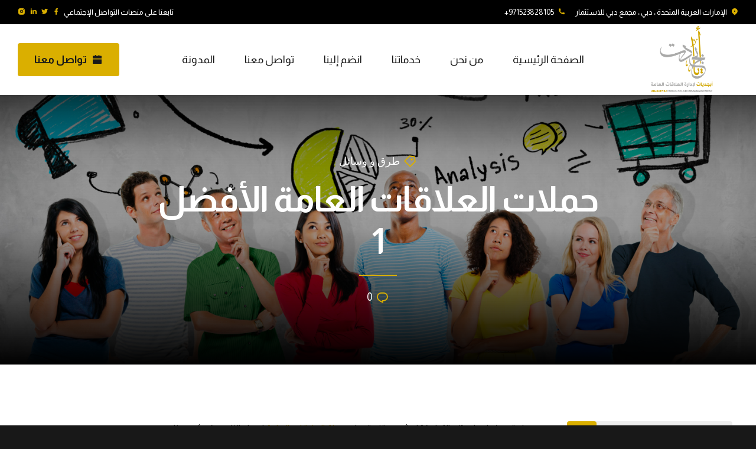

--- FILE ---
content_type: text/html; charset=UTF-8
request_url: https://abjadeyat.net/%D8%AD%D9%85%D9%84%D8%A7%D8%AA-%D8%A7%D9%84%D8%B9%D9%84%D8%A7%D9%82%D8%A7%D8%AA-%D8%A7%D9%84%D8%B9%D8%A7%D9%85%D8%A9-%D8%A7%D9%84%D8%A3%D9%81%D8%B6%D9%84/
body_size: 230216
content:
<!DOCTYPE html>
<html dir="rtl" lang="ar" data-bt-theme="Ad Astra 1.0.9">
<head>

		<meta charset="UTF-8">
		<meta name="viewport" content="width=device-width, initial-scale=1, maximum-scale=1, user-scalable=no">
		<meta name="mobile-web-app-capable" content="yes">
		<meta name="apple-mobile-web-app-capable" content="yes">
	<meta name='robots' content='index, follow, max-image-preview:large, max-snippet:-1, max-video-preview:-1' />

	<!-- This site is optimized with the Yoast SEO Premium plugin v19.2.1 (Yoast SEO v19.6.1) - https://yoast.com/wordpress/plugins/seo/ -->
	<title>حملات العلاقات العامة الأفضل 1 - أبجديات لإدارة العلاقات العامة</title>
	<meta name="description" content="جميع حملات العلاقات العامة الأفضل تشترك في بعض الأشياء المهمة:لديها أهداف واضحة ورسائل قوية وجمهور مستهدف واضح." />
	<link rel="canonical" href="https://abjadeyat.net/حملات-العلاقات-العامة-الأفضل/" />
	<meta property="og:locale" content="ar_AR" />
	<meta property="og:type" content="article" />
	<meta property="og:title" content="حملات العلاقات العامة الأفضل 1" />
	<meta property="og:description" content="جميع حملات العلاقات العامة الأفضل تشترك في بعض الأشياء المهمة:لديها أهداف واضحة ورسائل قوية وجمهور مستهدف واضح." />
	<meta property="og:url" content="https://abjadeyat.net/حملات-العلاقات-العامة-الأفضل/" />
	<meta property="og:site_name" content="أبجديات لإدارة العلاقات العامة" />
	<meta property="article:published_time" content="2023-04-28T17:24:33+00:00" />
	<meta property="og:image" content="https://abjadeyat.net/wp-content/uploads/2023/04/diverse-people-thinking-planning-marketing-brand-concept.jpg" />
	<meta property="og:image:width" content="1500" />
	<meta property="og:image:height" content="1125" />
	<meta property="og:image:type" content="image/jpeg" />
	<meta name="author" content="admin" />
	<meta name="twitter:card" content="summary_large_image" />
	<meta name="twitter:label1" content="كُتب بواسطة" />
	<meta name="twitter:data1" content="admin" />
	<meta name="twitter:label2" content="وقت القراءة المُقدّر" />
	<meta name="twitter:data2" content="5 دقائق" />
	<script type="application/ld+json" class="yoast-schema-graph">{"@context":"https://schema.org","@graph":[{"@type":"WebPage","@id":"https://abjadeyat.net/%d8%ad%d9%85%d9%84%d8%a7%d8%aa-%d8%a7%d9%84%d8%b9%d9%84%d8%a7%d9%82%d8%a7%d8%aa-%d8%a7%d9%84%d8%b9%d8%a7%d9%85%d8%a9-%d8%a7%d9%84%d8%a3%d9%81%d8%b6%d9%84/","url":"https://abjadeyat.net/%d8%ad%d9%85%d9%84%d8%a7%d8%aa-%d8%a7%d9%84%d8%b9%d9%84%d8%a7%d9%82%d8%a7%d8%aa-%d8%a7%d9%84%d8%b9%d8%a7%d9%85%d8%a9-%d8%a7%d9%84%d8%a3%d9%81%d8%b6%d9%84/","name":"حملات العلاقات العامة الأفضل 1 - أبجديات لإدارة العلاقات العامة","isPartOf":{"@id":"https://abjadeyat.net/#website"},"primaryImageOfPage":{"@id":"https://abjadeyat.net/%d8%ad%d9%85%d9%84%d8%a7%d8%aa-%d8%a7%d9%84%d8%b9%d9%84%d8%a7%d9%82%d8%a7%d8%aa-%d8%a7%d9%84%d8%b9%d8%a7%d9%85%d8%a9-%d8%a7%d9%84%d8%a3%d9%81%d8%b6%d9%84/#primaryimage"},"image":{"@id":"https://abjadeyat.net/%d8%ad%d9%85%d9%84%d8%a7%d8%aa-%d8%a7%d9%84%d8%b9%d9%84%d8%a7%d9%82%d8%a7%d8%aa-%d8%a7%d9%84%d8%b9%d8%a7%d9%85%d8%a9-%d8%a7%d9%84%d8%a3%d9%81%d8%b6%d9%84/#primaryimage"},"thumbnailUrl":"https://abjadeyat.net/wp-content/uploads/2023/04/diverse-people-thinking-planning-marketing-brand-concept.jpg","datePublished":"2023-04-28T17:24:33+00:00","dateModified":"2023-04-28T17:24:33+00:00","author":{"@id":"https://abjadeyat.net/#/schema/person/20c1e8ff4befa602772c9c4b7a1ce9d5"},"description":"جميع حملات العلاقات العامة الأفضل تشترك في بعض الأشياء المهمة:لديها أهداف واضحة ورسائل قوية وجمهور مستهدف واضح.","breadcrumb":{"@id":"https://abjadeyat.net/%d8%ad%d9%85%d9%84%d8%a7%d8%aa-%d8%a7%d9%84%d8%b9%d9%84%d8%a7%d9%82%d8%a7%d8%aa-%d8%a7%d9%84%d8%b9%d8%a7%d9%85%d8%a9-%d8%a7%d9%84%d8%a3%d9%81%d8%b6%d9%84/#breadcrumb"},"inLanguage":"ar","potentialAction":[{"@type":"ReadAction","target":["https://abjadeyat.net/%d8%ad%d9%85%d9%84%d8%a7%d8%aa-%d8%a7%d9%84%d8%b9%d9%84%d8%a7%d9%82%d8%a7%d8%aa-%d8%a7%d9%84%d8%b9%d8%a7%d9%85%d8%a9-%d8%a7%d9%84%d8%a3%d9%81%d8%b6%d9%84/"]}]},{"@type":"ImageObject","inLanguage":"ar","@id":"https://abjadeyat.net/%d8%ad%d9%85%d9%84%d8%a7%d8%aa-%d8%a7%d9%84%d8%b9%d9%84%d8%a7%d9%82%d8%a7%d8%aa-%d8%a7%d9%84%d8%b9%d8%a7%d9%85%d8%a9-%d8%a7%d9%84%d8%a3%d9%81%d8%b6%d9%84/#primaryimage","url":"https://abjadeyat.net/wp-content/uploads/2023/04/diverse-people-thinking-planning-marketing-brand-concept.jpg","contentUrl":"https://abjadeyat.net/wp-content/uploads/2023/04/diverse-people-thinking-planning-marketing-brand-concept.jpg","width":1500,"height":1125},{"@type":"BreadcrumbList","@id":"https://abjadeyat.net/%d8%ad%d9%85%d9%84%d8%a7%d8%aa-%d8%a7%d9%84%d8%b9%d9%84%d8%a7%d9%82%d8%a7%d8%aa-%d8%a7%d9%84%d8%b9%d8%a7%d9%85%d8%a9-%d8%a7%d9%84%d8%a3%d9%81%d8%b6%d9%84/#breadcrumb","itemListElement":[{"@type":"ListItem","position":1,"name":"Home","item":"https://abjadeyat.net/"},{"@type":"ListItem","position":2,"name":"المدونة","item":"https://abjadeyat.net/blog/"},{"@type":"ListItem","position":3,"name":"حملات العلاقات العامة الأفضل 1"}]},{"@type":"WebSite","@id":"https://abjadeyat.net/#website","url":"https://abjadeyat.net/","name":"أبجديات لإدارة العلاقات العامة","description":"نضع النقاط على الحروف","potentialAction":[{"@type":"SearchAction","target":{"@type":"EntryPoint","urlTemplate":"https://abjadeyat.net/?s={search_term_string}"},"query-input":"required name=search_term_string"}],"inLanguage":"ar"},{"@type":"Person","@id":"https://abjadeyat.net/#/schema/person/20c1e8ff4befa602772c9c4b7a1ce9d5","name":"admin","image":{"@type":"ImageObject","inLanguage":"ar","@id":"https://abjadeyat.net/#/schema/person/image/","url":"https://secure.gravatar.com/avatar/e0082f60684f24709613762d9448a816?s=96&d=mm&r=g","contentUrl":"https://secure.gravatar.com/avatar/e0082f60684f24709613762d9448a816?s=96&d=mm&r=g","caption":"admin"},"sameAs":["https://abjadeyat.net"],"url":"https://abjadeyat.net/author/admin_abja/"}]}</script>
	<!-- / Yoast SEO Premium plugin. -->


<link rel='dns-prefetch' href='//fonts.googleapis.com' />
<link rel="alternate" type="application/rss+xml" title="أبجديات لإدارة العلاقات العامة &laquo; الخلاصة" href="https://abjadeyat.net/feed/" />
<link rel="alternate" type="application/rss+xml" title="أبجديات لإدارة العلاقات العامة &laquo; خلاصة التعليقات" href="https://abjadeyat.net/comments/feed/" />
<link rel="alternate" type="application/rss+xml" title="أبجديات لإدارة العلاقات العامة &laquo; حملات العلاقات العامة الأفضل 1 خلاصة التعليقات" href="https://abjadeyat.net/%d8%ad%d9%85%d9%84%d8%a7%d8%aa-%d8%a7%d9%84%d8%b9%d9%84%d8%a7%d9%82%d8%a7%d8%aa-%d8%a7%d9%84%d8%b9%d8%a7%d9%85%d8%a9-%d8%a7%d9%84%d8%a3%d9%81%d8%b6%d9%84/feed/" />
		<!-- This site uses the Google Analytics by MonsterInsights plugin v8.8.2 - Using Analytics tracking - https://www.monsterinsights.com/ -->
							<script
				src="//www.googletagmanager.com/gtag/js?id=G-DKKZ2DQT77"  data-cfasync="false" data-wpfc-render="false" type="text/javascript" async></script>
			<script data-cfasync="false" data-wpfc-render="false" type="text/javascript">
				var mi_version = '8.8.2';
				var mi_track_user = true;
				var mi_no_track_reason = '';
				
								var disableStrs = [
										'ga-disable-G-DKKZ2DQT77',
														];

				/* Function to detect opted out users */
				function __gtagTrackerIsOptedOut() {
					for (var index = 0; index < disableStrs.length; index++) {
						if (document.cookie.indexOf(disableStrs[index] + '=true') > -1) {
							return true;
						}
					}

					return false;
				}

				/* Disable tracking if the opt-out cookie exists. */
				if (__gtagTrackerIsOptedOut()) {
					for (var index = 0; index < disableStrs.length; index++) {
						window[disableStrs[index]] = true;
					}
				}

				/* Opt-out function */
				function __gtagTrackerOptout() {
					for (var index = 0; index < disableStrs.length; index++) {
						document.cookie = disableStrs[index] + '=true; expires=Thu, 31 Dec 2099 23:59:59 UTC; path=/';
						window[disableStrs[index]] = true;
					}
				}

				if ('undefined' === typeof gaOptout) {
					function gaOptout() {
						__gtagTrackerOptout();
					}
				}
								window.dataLayer = window.dataLayer || [];

				window.MonsterInsightsDualTracker = {
					helpers: {},
					trackers: {},
				};
				if (mi_track_user) {
					function __gtagDataLayer() {
						dataLayer.push(arguments);
					}

					function __gtagTracker(type, name, parameters) {
						if (!parameters) {
							parameters = {};
						}

						if (parameters.send_to) {
							__gtagDataLayer.apply(null, arguments);
							return;
						}

						if (type === 'event') {
														parameters.send_to = monsterinsights_frontend.v4_id;
							var hookName = name;
							if (typeof parameters['event_category'] !== 'undefined') {
								hookName = parameters['event_category'] + ':' + name;
							}

							if (typeof MonsterInsightsDualTracker.trackers[hookName] !== 'undefined') {
								MonsterInsightsDualTracker.trackers[hookName](parameters);
							} else {
								__gtagDataLayer('event', name, parameters);
							}
							
													} else {
							__gtagDataLayer.apply(null, arguments);
						}
					}

					__gtagTracker('js', new Date());
					__gtagTracker('set', {
						'developer_id.dZGIzZG': true,
											});
										__gtagTracker('config', 'G-DKKZ2DQT77', {"forceSSL":"true","link_attribution":"true"} );
															window.gtag = __gtagTracker;										(function () {
						/* https://developers.google.com/analytics/devguides/collection/analyticsjs/ */
						/* ga and __gaTracker compatibility shim. */
						var noopfn = function () {
							return null;
						};
						var newtracker = function () {
							return new Tracker();
						};
						var Tracker = function () {
							return null;
						};
						var p = Tracker.prototype;
						p.get = noopfn;
						p.set = noopfn;
						p.send = function () {
							var args = Array.prototype.slice.call(arguments);
							args.unshift('send');
							__gaTracker.apply(null, args);
						};
						var __gaTracker = function () {
							var len = arguments.length;
							if (len === 0) {
								return;
							}
							var f = arguments[len - 1];
							if (typeof f !== 'object' || f === null || typeof f.hitCallback !== 'function') {
								if ('send' === arguments[0]) {
									var hitConverted, hitObject = false, action;
									if ('event' === arguments[1]) {
										if ('undefined' !== typeof arguments[3]) {
											hitObject = {
												'eventAction': arguments[3],
												'eventCategory': arguments[2],
												'eventLabel': arguments[4],
												'value': arguments[5] ? arguments[5] : 1,
											}
										}
									}
									if ('pageview' === arguments[1]) {
										if ('undefined' !== typeof arguments[2]) {
											hitObject = {
												'eventAction': 'page_view',
												'page_path': arguments[2],
											}
										}
									}
									if (typeof arguments[2] === 'object') {
										hitObject = arguments[2];
									}
									if (typeof arguments[5] === 'object') {
										Object.assign(hitObject, arguments[5]);
									}
									if ('undefined' !== typeof arguments[1].hitType) {
										hitObject = arguments[1];
										if ('pageview' === hitObject.hitType) {
											hitObject.eventAction = 'page_view';
										}
									}
									if (hitObject) {
										action = 'timing' === arguments[1].hitType ? 'timing_complete' : hitObject.eventAction;
										hitConverted = mapArgs(hitObject);
										__gtagTracker('event', action, hitConverted);
									}
								}
								return;
							}

							function mapArgs(args) {
								var arg, hit = {};
								var gaMap = {
									'eventCategory': 'event_category',
									'eventAction': 'event_action',
									'eventLabel': 'event_label',
									'eventValue': 'event_value',
									'nonInteraction': 'non_interaction',
									'timingCategory': 'event_category',
									'timingVar': 'name',
									'timingValue': 'value',
									'timingLabel': 'event_label',
									'page': 'page_path',
									'location': 'page_location',
									'title': 'page_title',
								};
								for (arg in args) {
																		if (!(!args.hasOwnProperty(arg) || !gaMap.hasOwnProperty(arg))) {
										hit[gaMap[arg]] = args[arg];
									} else {
										hit[arg] = args[arg];
									}
								}
								return hit;
							}

							try {
								f.hitCallback();
							} catch (ex) {
							}
						};
						__gaTracker.create = newtracker;
						__gaTracker.getByName = newtracker;
						__gaTracker.getAll = function () {
							return [];
						};
						__gaTracker.remove = noopfn;
						__gaTracker.loaded = true;
						window['__gaTracker'] = __gaTracker;
					})();
									} else {
										console.log("");
					(function () {
						function __gtagTracker() {
							return null;
						}

						window['__gtagTracker'] = __gtagTracker;
						window['gtag'] = __gtagTracker;
					})();
									}
			</script>
				<!-- / Google Analytics by MonsterInsights -->
		<script type="text/javascript">
window._wpemojiSettings = {"baseUrl":"https:\/\/s.w.org\/images\/core\/emoji\/14.0.0\/72x72\/","ext":".png","svgUrl":"https:\/\/s.w.org\/images\/core\/emoji\/14.0.0\/svg\/","svgExt":".svg","source":{"concatemoji":"https:\/\/abjadeyat.net\/wp-includes\/js\/wp-emoji-release.min.js?ver=6.1.9"}};
/*! This file is auto-generated */
!function(e,a,t){var n,r,o,i=a.createElement("canvas"),p=i.getContext&&i.getContext("2d");function s(e,t){var a=String.fromCharCode,e=(p.clearRect(0,0,i.width,i.height),p.fillText(a.apply(this,e),0,0),i.toDataURL());return p.clearRect(0,0,i.width,i.height),p.fillText(a.apply(this,t),0,0),e===i.toDataURL()}function c(e){var t=a.createElement("script");t.src=e,t.defer=t.type="text/javascript",a.getElementsByTagName("head")[0].appendChild(t)}for(o=Array("flag","emoji"),t.supports={everything:!0,everythingExceptFlag:!0},r=0;r<o.length;r++)t.supports[o[r]]=function(e){if(p&&p.fillText)switch(p.textBaseline="top",p.font="600 32px Arial",e){case"flag":return s([127987,65039,8205,9895,65039],[127987,65039,8203,9895,65039])?!1:!s([55356,56826,55356,56819],[55356,56826,8203,55356,56819])&&!s([55356,57332,56128,56423,56128,56418,56128,56421,56128,56430,56128,56423,56128,56447],[55356,57332,8203,56128,56423,8203,56128,56418,8203,56128,56421,8203,56128,56430,8203,56128,56423,8203,56128,56447]);case"emoji":return!s([129777,127995,8205,129778,127999],[129777,127995,8203,129778,127999])}return!1}(o[r]),t.supports.everything=t.supports.everything&&t.supports[o[r]],"flag"!==o[r]&&(t.supports.everythingExceptFlag=t.supports.everythingExceptFlag&&t.supports[o[r]]);t.supports.everythingExceptFlag=t.supports.everythingExceptFlag&&!t.supports.flag,t.DOMReady=!1,t.readyCallback=function(){t.DOMReady=!0},t.supports.everything||(n=function(){t.readyCallback()},a.addEventListener?(a.addEventListener("DOMContentLoaded",n,!1),e.addEventListener("load",n,!1)):(e.attachEvent("onload",n),a.attachEvent("onreadystatechange",function(){"complete"===a.readyState&&t.readyCallback()})),(e=t.source||{}).concatemoji?c(e.concatemoji):e.wpemoji&&e.twemoji&&(c(e.twemoji),c(e.wpemoji)))}(window,document,window._wpemojiSettings);
</script>
<style type="text/css">
img.wp-smiley,
img.emoji {
	display: inline !important;
	border: none !important;
	box-shadow: none !important;
	height: 1em !important;
	width: 1em !important;
	margin: 0 0.07em !important;
	vertical-align: -0.1em !important;
	background: none !important;
	padding: 0 !important;
}
</style>
	<link rel='stylesheet' id='wp-block-library-rtl-css' href='https://abjadeyat.net/wp-includes/css/dist/block-library/style-rtl.min.css?ver=6.1.9' type='text/css' media='all' />
<link rel='stylesheet' id='classic-theme-styles-css' href='https://abjadeyat.net/wp-includes/css/classic-themes.min.css?ver=1' type='text/css' media='all' />
<style id='global-styles-inline-css' type='text/css'>
body{--wp--preset--color--black: #000000;--wp--preset--color--cyan-bluish-gray: #abb8c3;--wp--preset--color--white: #ffffff;--wp--preset--color--pale-pink: #f78da7;--wp--preset--color--vivid-red: #cf2e2e;--wp--preset--color--luminous-vivid-orange: #ff6900;--wp--preset--color--luminous-vivid-amber: #fcb900;--wp--preset--color--light-green-cyan: #7bdcb5;--wp--preset--color--vivid-green-cyan: #00d084;--wp--preset--color--pale-cyan-blue: #8ed1fc;--wp--preset--color--vivid-cyan-blue: #0693e3;--wp--preset--color--vivid-purple: #9b51e0;--wp--preset--gradient--vivid-cyan-blue-to-vivid-purple: linear-gradient(135deg,rgba(6,147,227,1) 0%,rgb(155,81,224) 100%);--wp--preset--gradient--light-green-cyan-to-vivid-green-cyan: linear-gradient(135deg,rgb(122,220,180) 0%,rgb(0,208,130) 100%);--wp--preset--gradient--luminous-vivid-amber-to-luminous-vivid-orange: linear-gradient(135deg,rgba(252,185,0,1) 0%,rgba(255,105,0,1) 100%);--wp--preset--gradient--luminous-vivid-orange-to-vivid-red: linear-gradient(135deg,rgba(255,105,0,1) 0%,rgb(207,46,46) 100%);--wp--preset--gradient--very-light-gray-to-cyan-bluish-gray: linear-gradient(135deg,rgb(238,238,238) 0%,rgb(169,184,195) 100%);--wp--preset--gradient--cool-to-warm-spectrum: linear-gradient(135deg,rgb(74,234,220) 0%,rgb(151,120,209) 20%,rgb(207,42,186) 40%,rgb(238,44,130) 60%,rgb(251,105,98) 80%,rgb(254,248,76) 100%);--wp--preset--gradient--blush-light-purple: linear-gradient(135deg,rgb(255,206,236) 0%,rgb(152,150,240) 100%);--wp--preset--gradient--blush-bordeaux: linear-gradient(135deg,rgb(254,205,165) 0%,rgb(254,45,45) 50%,rgb(107,0,62) 100%);--wp--preset--gradient--luminous-dusk: linear-gradient(135deg,rgb(255,203,112) 0%,rgb(199,81,192) 50%,rgb(65,88,208) 100%);--wp--preset--gradient--pale-ocean: linear-gradient(135deg,rgb(255,245,203) 0%,rgb(182,227,212) 50%,rgb(51,167,181) 100%);--wp--preset--gradient--electric-grass: linear-gradient(135deg,rgb(202,248,128) 0%,rgb(113,206,126) 100%);--wp--preset--gradient--midnight: linear-gradient(135deg,rgb(2,3,129) 0%,rgb(40,116,252) 100%);--wp--preset--duotone--dark-grayscale: url('#wp-duotone-dark-grayscale');--wp--preset--duotone--grayscale: url('#wp-duotone-grayscale');--wp--preset--duotone--purple-yellow: url('#wp-duotone-purple-yellow');--wp--preset--duotone--blue-red: url('#wp-duotone-blue-red');--wp--preset--duotone--midnight: url('#wp-duotone-midnight');--wp--preset--duotone--magenta-yellow: url('#wp-duotone-magenta-yellow');--wp--preset--duotone--purple-green: url('#wp-duotone-purple-green');--wp--preset--duotone--blue-orange: url('#wp-duotone-blue-orange');--wp--preset--font-size--small: 13px;--wp--preset--font-size--medium: 20px;--wp--preset--font-size--large: 36px;--wp--preset--font-size--x-large: 42px;--wp--preset--spacing--20: 0.44rem;--wp--preset--spacing--30: 0.67rem;--wp--preset--spacing--40: 1rem;--wp--preset--spacing--50: 1.5rem;--wp--preset--spacing--60: 2.25rem;--wp--preset--spacing--70: 3.38rem;--wp--preset--spacing--80: 5.06rem;}:where(.is-layout-flex){gap: 0.5em;}body .is-layout-flow > .alignleft{float: left;margin-inline-start: 0;margin-inline-end: 2em;}body .is-layout-flow > .alignright{float: right;margin-inline-start: 2em;margin-inline-end: 0;}body .is-layout-flow > .aligncenter{margin-left: auto !important;margin-right: auto !important;}body .is-layout-constrained > .alignleft{float: left;margin-inline-start: 0;margin-inline-end: 2em;}body .is-layout-constrained > .alignright{float: right;margin-inline-start: 2em;margin-inline-end: 0;}body .is-layout-constrained > .aligncenter{margin-left: auto !important;margin-right: auto !important;}body .is-layout-constrained > :where(:not(.alignleft):not(.alignright):not(.alignfull)){max-width: var(--wp--style--global--content-size);margin-left: auto !important;margin-right: auto !important;}body .is-layout-constrained > .alignwide{max-width: var(--wp--style--global--wide-size);}body .is-layout-flex{display: flex;}body .is-layout-flex{flex-wrap: wrap;align-items: center;}body .is-layout-flex > *{margin: 0;}:where(.wp-block-columns.is-layout-flex){gap: 2em;}.has-black-color{color: var(--wp--preset--color--black) !important;}.has-cyan-bluish-gray-color{color: var(--wp--preset--color--cyan-bluish-gray) !important;}.has-white-color{color: var(--wp--preset--color--white) !important;}.has-pale-pink-color{color: var(--wp--preset--color--pale-pink) !important;}.has-vivid-red-color{color: var(--wp--preset--color--vivid-red) !important;}.has-luminous-vivid-orange-color{color: var(--wp--preset--color--luminous-vivid-orange) !important;}.has-luminous-vivid-amber-color{color: var(--wp--preset--color--luminous-vivid-amber) !important;}.has-light-green-cyan-color{color: var(--wp--preset--color--light-green-cyan) !important;}.has-vivid-green-cyan-color{color: var(--wp--preset--color--vivid-green-cyan) !important;}.has-pale-cyan-blue-color{color: var(--wp--preset--color--pale-cyan-blue) !important;}.has-vivid-cyan-blue-color{color: var(--wp--preset--color--vivid-cyan-blue) !important;}.has-vivid-purple-color{color: var(--wp--preset--color--vivid-purple) !important;}.has-black-background-color{background-color: var(--wp--preset--color--black) !important;}.has-cyan-bluish-gray-background-color{background-color: var(--wp--preset--color--cyan-bluish-gray) !important;}.has-white-background-color{background-color: var(--wp--preset--color--white) !important;}.has-pale-pink-background-color{background-color: var(--wp--preset--color--pale-pink) !important;}.has-vivid-red-background-color{background-color: var(--wp--preset--color--vivid-red) !important;}.has-luminous-vivid-orange-background-color{background-color: var(--wp--preset--color--luminous-vivid-orange) !important;}.has-luminous-vivid-amber-background-color{background-color: var(--wp--preset--color--luminous-vivid-amber) !important;}.has-light-green-cyan-background-color{background-color: var(--wp--preset--color--light-green-cyan) !important;}.has-vivid-green-cyan-background-color{background-color: var(--wp--preset--color--vivid-green-cyan) !important;}.has-pale-cyan-blue-background-color{background-color: var(--wp--preset--color--pale-cyan-blue) !important;}.has-vivid-cyan-blue-background-color{background-color: var(--wp--preset--color--vivid-cyan-blue) !important;}.has-vivid-purple-background-color{background-color: var(--wp--preset--color--vivid-purple) !important;}.has-black-border-color{border-color: var(--wp--preset--color--black) !important;}.has-cyan-bluish-gray-border-color{border-color: var(--wp--preset--color--cyan-bluish-gray) !important;}.has-white-border-color{border-color: var(--wp--preset--color--white) !important;}.has-pale-pink-border-color{border-color: var(--wp--preset--color--pale-pink) !important;}.has-vivid-red-border-color{border-color: var(--wp--preset--color--vivid-red) !important;}.has-luminous-vivid-orange-border-color{border-color: var(--wp--preset--color--luminous-vivid-orange) !important;}.has-luminous-vivid-amber-border-color{border-color: var(--wp--preset--color--luminous-vivid-amber) !important;}.has-light-green-cyan-border-color{border-color: var(--wp--preset--color--light-green-cyan) !important;}.has-vivid-green-cyan-border-color{border-color: var(--wp--preset--color--vivid-green-cyan) !important;}.has-pale-cyan-blue-border-color{border-color: var(--wp--preset--color--pale-cyan-blue) !important;}.has-vivid-cyan-blue-border-color{border-color: var(--wp--preset--color--vivid-cyan-blue) !important;}.has-vivid-purple-border-color{border-color: var(--wp--preset--color--vivid-purple) !important;}.has-vivid-cyan-blue-to-vivid-purple-gradient-background{background: var(--wp--preset--gradient--vivid-cyan-blue-to-vivid-purple) !important;}.has-light-green-cyan-to-vivid-green-cyan-gradient-background{background: var(--wp--preset--gradient--light-green-cyan-to-vivid-green-cyan) !important;}.has-luminous-vivid-amber-to-luminous-vivid-orange-gradient-background{background: var(--wp--preset--gradient--luminous-vivid-amber-to-luminous-vivid-orange) !important;}.has-luminous-vivid-orange-to-vivid-red-gradient-background{background: var(--wp--preset--gradient--luminous-vivid-orange-to-vivid-red) !important;}.has-very-light-gray-to-cyan-bluish-gray-gradient-background{background: var(--wp--preset--gradient--very-light-gray-to-cyan-bluish-gray) !important;}.has-cool-to-warm-spectrum-gradient-background{background: var(--wp--preset--gradient--cool-to-warm-spectrum) !important;}.has-blush-light-purple-gradient-background{background: var(--wp--preset--gradient--blush-light-purple) !important;}.has-blush-bordeaux-gradient-background{background: var(--wp--preset--gradient--blush-bordeaux) !important;}.has-luminous-dusk-gradient-background{background: var(--wp--preset--gradient--luminous-dusk) !important;}.has-pale-ocean-gradient-background{background: var(--wp--preset--gradient--pale-ocean) !important;}.has-electric-grass-gradient-background{background: var(--wp--preset--gradient--electric-grass) !important;}.has-midnight-gradient-background{background: var(--wp--preset--gradient--midnight) !important;}.has-small-font-size{font-size: var(--wp--preset--font-size--small) !important;}.has-medium-font-size{font-size: var(--wp--preset--font-size--medium) !important;}.has-large-font-size{font-size: var(--wp--preset--font-size--large) !important;}.has-x-large-font-size{font-size: var(--wp--preset--font-size--x-large) !important;}
.wp-block-navigation a:where(:not(.wp-element-button)){color: inherit;}
:where(.wp-block-columns.is-layout-flex){gap: 2em;}
.wp-block-pullquote{font-size: 1.5em;line-height: 1.6;}
</style>
<link rel='stylesheet' id='bt_bb_content_elements-css' href='https://abjadeyat.net/wp-content/plugins/bold-page-builder/css/front_end/content_elements.crush.css?ver=5.0.0' type='text/css' media='all' />
<link rel='stylesheet' id='bt_bb_slick-css' href='https://abjadeyat.net/wp-content/plugins/bold-page-builder/slick/slick.css?ver=5.0.0' type='text/css' media='all' />
<link rel='stylesheet' id='bold-timeline-css' href='https://abjadeyat.net/wp-content/plugins/bold-timeline-lite/style.css?ver=6.1.9' type='text/css' media='all' />
<link rel='stylesheet' id='bt_cc_style-css' href='https://abjadeyat.net/wp-content/plugins/bt_cost_calculator/style.min.css?ver=6.1.9' type='text/css' media='all' />
<link rel='stylesheet' id='contact-form-7-css' href='https://abjadeyat.net/wp-content/plugins/contact-form-7/includes/css/styles.css?ver=5.6.4' type='text/css' media='all' />
<link rel='stylesheet' id='contact-form-7-rtl-css' href='https://abjadeyat.net/wp-content/plugins/contact-form-7/includes/css/styles-rtl.css?ver=5.6.4' type='text/css' media='all' />
<link rel='stylesheet' id='ad-astra-style-css' href='https://abjadeyat.net/wp-content/themes/ad-astra/style.css?ver=6.1.9' type='text/css' media='screen' />
<style id='ad-astra-style-inline-css' type='text/css'>
::selection{background: #daaf00;} select, input{font-family: "Almarai",Arial,Helvetica,sans-serif;} input[type="file"]::-webkit-file-upload-button{background: #daaf00 !important; font-family: "Almarai",Arial,Helvetica,sans-serif;} input[type="checkbox"]:after{ color: #daaf00;} input[type="radio"]:after{ color: #daaf00;} .fancy-select ul.options li:before{ background: #daaf00;} .fancy-select ul.options li:hover{color: #daaf00;} .bt-content .btPostSingleItemStandard .btArticleContent a:not(.wp-block-button__link){color: #daaf00;} a:hover:not(.wp-block-button__link){color: #daaf00;} .btText a{color: #daaf00;} body{font-family: "Almarai",Arial,Helvetica,sans-serif;} h1, h2, h3, h4, h5, h6{font-family: "Almarai",Arial,Helvetica,sans-serif;} blockquote{ font-family: "Almarai",Arial,Helvetica,sans-serif;} blockquote:before{ color: #daaf00;} .bt-content-holder table th{ background-color: #daaf00;} .btAccentDarkHeader .btPreloader .animation > div:first-child, .btLightAccentHeader .btPreloader .animation > div:first-child, .btTransparentLightHeader .btPreloader .animation > div:first-child{ background-color: #daaf00;} .btPreloader .animation .preloaderLogo{height: 120px;} .btLoader:after{ background: #daaf00;} body.error404 .bt-error-page .bt_bb_port .bt_bb_cell .bt_bb_headline_subheadline .bt_bb_button .bt_bb_link, body.error404 .btErrorPage .bt_bb_port .bt_bb_cell .bt_bb_headline_subheadline .bt_bb_button .bt_bb_link{ -webkit-box-shadow: 0 0 0 2em #daaf00 inset; box-shadow: 0 0 0 2em #daaf00 inset;} body.error404 .bt-error-page .bt_bb_port .bt_bb_cell .bt_bb_headline_subheadline .bt_bb_button .bt_bb_link:hover, body.error404 .btErrorPage .bt_bb_port .bt_bb_cell .bt_bb_headline_subheadline .bt_bb_button .bt_bb_link:hover{-webkit-box-shadow: 0 0 0 2em #daaf00 inset,0 5px 20px rgba(0,0,0,.2); box-shadow: 0 0 0 2em #daaf00 inset,0 5px 20px rgba(0,0,0,.2);} .bt_bb_touch body.btBelowMenu .btPageHeadline .bt_bb_port{padding-top: -webkit-calc(6em + 120px*0.6); padding-top: -moz-calc(6em + 120px*0.6); padding-top: calc(6em + 120px*0.6);} .btPageHeadlineLightAccent .btPageHeadline:before{background: #daaf00;} .btPageHeadlineLightAccent .btPageHeadline.bt_bb_background_image:before{background: -webkit-linear-gradient(top,#daaf00 -20%,transparent 50%),-webkit-linear-gradient(bottom,#daaf00 0%,transparent 80%); background: -moz-linear-gradient(top,#daaf00 -20%,transparent 50%),-moz-linear-gradient(bottom,#daaf00 0%,transparent 80%); background: linear-gradient(to bottom,#daaf00 -20%,transparent 50%),linear-gradient(to top,#daaf00 0%,transparent 80%);} .btPageHeadlineLightAccent .btPageHeadline .btArticleCategories:before, .btPageHeadlineLightAccent .btPageHeadline .btArticleAuthor:before, .btPageHeadlineLightAccent .btPageHeadline .btArticleDate:before, .btPageHeadlineLightAccent .btPageHeadline .btArticleComments:before{color: #000000;} .btPageHeadlineLightAccent .btPageHeadline .bt_bb_dash_bottom.bt_bb_headline .bt_bb_headline_content:after{background: #000000;} .btPageHeadlineDarkAccent .btPageHeadline:before{background: #daaf00;} .btPageHeadlineDarkAccent .btPageHeadline.bt_bb_background_image:before{background: -webkit-linear-gradient(top,#daaf00 -20%,transparent 50%),-webkit-linear-gradient(bottom,#daaf00 0%,transparent 80%); background: -moz-linear-gradient(top,#daaf00 -20%,transparent 50%),-moz-linear-gradient(bottom,#daaf00 0%,transparent 80%); background: linear-gradient(to bottom,#daaf00 -20%,transparent 50%),linear-gradient(to top,#daaf00 0%,transparent 80%);} .btPageHeadlineLightAlternate .btPageHeadline:before{background: #000000;} .btPageHeadlineLightAlternate .btPageHeadline.bt_bb_background_image:before{background: -webkit-linear-gradient(top,#000000 -20%,transparent 50%),-webkit-linear-gradient(bottom,#000000 0%,transparent 80%); background: -moz-linear-gradient(top,#000000 -20%,transparent 50%),-moz-linear-gradient(bottom,#000000 0%,transparent 80%); background: linear-gradient(to bottom,#000000 -20%,transparent 50%),linear-gradient(to top,#000000 0%,transparent 80%);} .btPageHeadlineLightAlternate .btPageHeadline .btArticleCategories:before, .btPageHeadlineLightAlternate .btPageHeadline .btArticleAuthor:before, .btPageHeadlineLightAlternate .btPageHeadline .btArticleDate:before, .btPageHeadlineLightAlternate .btPageHeadline .btArticleComments:before{color: #daaf00;} .btPageHeadlineLightAlternate .btPageHeadline .bt_bb_dash_bottom.bt_bb_headline .bt_bb_headline_content:after{background: #daaf00;} .btPageHeadlineDarkAlternate .btPageHeadline:before{background: #000000;} .btPageHeadlineDarkAlternate .btPageHeadline.bt_bb_background_image:before{background: -webkit-linear-gradient(top,#000000 -20%,transparent 50%),-webkit-linear-gradient(bottom,#000000 0%,transparent 80%); background: -moz-linear-gradient(top,#000000 -20%,transparent 50%),-moz-linear-gradient(bottom,#000000 0%,transparent 80%); background: linear-gradient(to bottom,#000000 -20%,transparent 50%),linear-gradient(to top,#000000 0%,transparent 80%);} .btPageHeadlineDarkAlternate .btPageHeadline .btArticleCategories:before, .btPageHeadlineDarkAlternate .btPageHeadline .btArticleAuthor:before, .btPageHeadlineDarkAlternate .btPageHeadline .btArticleDate:before, .btPageHeadlineDarkAlternate .btPageHeadline .btArticleComments:before{color: #daaf00;} .btPageHeadlineDarkAlternate .btPageHeadline .bt_bb_dash_bottom.bt_bb_headline .bt_bb_headline_content:after{background: #daaf00;} .bt-no-search-results .bt_bb_port #searchform input[type='submit']{ background: #daaf00; font-family: "Almarai",Arial,Helvetica,sans-serif;} .bt-no-search-results .bt_bb_port .bt_bb_button a{ background: #daaf00;} .bt-no-search-results .bt_bb_port .bt_bb_button a .bt_bb_button_text{font-family: "Almarai",Arial,Helvetica,sans-serif;} .mainHeader{ font-family: "Almarai",Arial,Helvetica,sans-serif;} .mainHeader a:hover{color: #daaf00;} .menuPort{ font-family: "Almarai",Arial,Helvetica,sans-serif;} .menuPort nav > ul > li > a{line-height: 120px;} .btTextLogo{ font-family: "Almarai",Arial,Helvetica,sans-serif; line-height: 120px; line-height: max(50px,120px);} .btMenuVertical .bt-vertical-header-top .btTextLogo{line-height: -webkit-calc(120px*0.5); line-height: -moz-calc(120px*0.5); line-height: calc(120px*0.5); line-height: max(50px,-webkit-calc(120px*0.5)); line-height: max(50px,-moz-calc(120px*0.5)); line-height: max(50px,calc(120px*0.5));} .bt-logo-area .logo img{height: 120px;} .bt-horizontal-menu-trigger{ line-height: 120px; line-height: max(50px,120px);} .btStickyHeaderActive .bt-horizontal-menu-trigger{line-height: -webkit-calc(120px*0.6); line-height: -moz-calc(120px*0.6); line-height: calc(120px*0.6); line-height: max(50px,-webkit-calc(120px*0.6)); line-height: max(50px,-moz-calc(120px*0.6)); line-height: max(50px,calc(120px*0.6));} .bt-horizontal-menu-trigger .bt_bb_icon:before, .bt-horizontal-menu-trigger .bt_bb_icon:after{ background: #daaf00;} .bt-horizontal-menu-trigger .bt_bb_icon > div{ background: #daaf00;} .btMenuHorizontal .menuPort nav > ul > li > a:after{ background-color: #daaf00;} .btMenuHorizontal .menuPort nav > ul > li > ul > li.menu-item-has-children > a:before{ background: #daaf00;} .btMenuHorizontal .menuPort ul ul li a:after{ background: #daaf00;} .btMenuHorizontal .menuPort ul ul li a:hover{color: #daaf00;} body.btMenuHorizontal .subToggler{ height: -webkit-calc(120px * .5); height: -moz-calc(120px * .5); height: calc(120px * .5);} .btMenuHorizontal .menuPort > nav > ul > li{margin: -webkit-calc(120px * .25) -webkit-calc(50px * .2) -webkit-calc(120px * .25) 0; margin: -moz-calc(120px * .25) -moz-calc(50px * .2) -moz-calc(120px * .25) 0; margin: calc(120px * .25) calc(50px * .2) calc(120px * .25) 0;} .btMenuHorizontal .menuPort > nav > ul > li > a{line-height: -webkit-calc(120px * .5); line-height: -moz-calc(120px * .5); line-height: calc(120px * .5);} .rtl.btMenuHorizontal .menuPort > nav > ul > li{margin: -webkit-calc(120px * .25) 0 -webkit-calc(120px * .25) -webkit-calc(50px * .2); margin: -moz-calc(120px * .25) 0 -moz-calc(120px * .25) -moz-calc(50px * .2); margin: calc(120px * .25) 0 calc(120px * .25) calc(50px * .2);} .btMenuHorizontal .menuPort > nav > ul > li > ul > li{font-family: "Almarai",Arial,Helvetica,sans-serif;} .btMenuHorizontal .topBarInMenu{ height: 120px;} .btMenuHorizontal .topBarInMenu .topBarInMenuCell{line-height: -webkit-calc(120px*0.6); line-height: -moz-calc(120px*0.6); line-height: calc(120px*0.6); line-height: max(50px,-webkit-calc(120px*0.6)); line-height: max(50px,-moz-calc(120px*0.6)); line-height: max(50px,calc(120px*0.6));} .btAccentLightHeader .bt-below-logo-area, .btAccentLightHeader .topBar{background-color: #daaf00;} .btAccentDarkHeader .bt-below-logo-area, .btAccentDarkHeader .topBar{background-color: #daaf00;} .btLightAccentHeader .bt-logo-area, .btLightAccentHeader .bt-vertical-header-top{background-color: #daaf00;} .btLightAccentHeader.btMenuHorizontal.btBelowMenu .mainHeader .bt-logo-area{background-color: #daaf00;} .btAlternateLightHeader .bt-logo-area, .btAlternateLightHeader .bt-vertical-header-top{background-color: #000000;} .btAlternateLightHeader.btMenuHorizontal.btBelowMenu .mainHeader .bt-logo-area{background-color: #000000;} .btLightAlternateHeader .bt-below-logo-area, .btLightAlternateHeader .topBar{background-color: #000000;} .btAlternateDarkHeader .bt-logo-area, .btAlternateDarkHeader .bt-vertical-header-top{background-color: #000000;} .btAlternateDarkHeader.btMenuHorizontal.btBelowMenu .mainHeader .bt-logo-area{background-color: #000000;} .btDarkAlternateHeader .bt-below-logo-area, .btDarkAlternateHeader .topBar{background-color: #000000;} .btStickyHeaderActive.btMenuHorizontal .mainHeader .bt-logo-area .logo img{height: -webkit-calc(120px*0.6); height: -moz-calc(120px*0.6); height: calc(120px*0.6); height: max(50px,-webkit-calc(120px*0.6)); height: max(50px,-moz-calc(120px*0.6)); height: max(50px,calc(120px*0.6));} .btStickyHeaderActive.btMenuHorizontal .mainHeader .bt-logo-area .btTextLogo{ line-height: -webkit-calc(120px*0.6); line-height: -moz-calc(120px*0.6); line-height: calc(120px*0.6); line-height: max(50px,-webkit-calc(120px*0.6)); line-height: max(50px,-moz-calc(120px*0.6)); line-height: max(50px,calc(120px*0.6));} .btStickyHeaderActive.btMenuHorizontal .mainHeader .bt-logo-area .menuPort nav > ul > li{margin-top: -webkit-calc(120px * .05); margin-top: -moz-calc(120px * .05); margin-top: calc(120px * .05); margin-bottom: -webkit-calc(120px * .05); margin-bottom: -moz-calc(120px * .05); margin-bottom: calc(120px * .05);} .btStickyHeaderActive.btMenuHorizontal .mainHeader .bt-logo-area .topBarInMenu{height: -webkit-calc(120px*0.6); height: -moz-calc(120px*0.6); height: calc(120px*0.6); height: max(50px,-webkit-calc(120px*0.6)); height: max(50px,-moz-calc(120px*0.6)); height: max(50px,calc(120px*0.6));} .btStickyHeaderActive.btMenuBelowLogo.btMenuBelowLogoShowArea.btMenuHorizontal .mainHeader .bt-logo-area .topBarInLogoArea{height: -webkit-calc(120px*0.6); height: -moz-calc(120px*0.6); height: calc(120px*0.6); height: max(50px,-webkit-calc(120px*0.6)); height: max(50px,-moz-calc(120px*0.6)); height: max(50px,calc(120px*0.6));} .bt-vertical-menu-trigger .bt_bb_icon:before, .bt-vertical-menu-trigger .bt_bb_icon:after{ background: #daaf00;} .bt-vertical-menu-trigger .bt_bb_icon > div{ background: #daaf00;} .btMenuVertical .mainHeader .btCloseVertical:before:hover{color: #daaf00;} .btMenuVertical .mainHeader nav ul li a:after{ background: #daaf00;} .btMenuHorizontal .topBarInLogoArea{ height: 120px;} .btMenuHorizontal .topBarInLogoArea .topBarInLogoAreaCell{border: 0 solid #daaf00;} .btLightAccentHeader.btMenuVerticalFullscreenEnabled .mainHeader .menuPort{ background: #daaf00 !important;} .btAlternateLightHeader.btMenuVerticalFullscreenEnabled .mainHeader .menuPort{ background: #000000 !important;} .btAlternateDarkHeader.btMenuVerticalFullscreenEnabled .mainHeader .menuPort{ background: #000000 !important;} .btTransparentLightHeader.btMenuVerticalFullscreenEnabled.btMenuHorizontal .mainHeader .menuPort{ background: #000000 !important;} .btTransparentLightHeader.btMenuVerticalFullscreenEnabled.btMenuHorizontal .mainHeader .menuPort .header_fullscreen_image:before{background: -webkit-linear-gradient(left,#000000 20%,transparent 100%); background: -moz-linear-gradient(left,#000000 20%,transparent 100%); background: linear-gradient(to right,#000000 20%,transparent 100%);} .btLightAccentHeader.btMenuVerticalFullscreenEnabled.btMenuHorizontal .mainHeader .menuPort .header_fullscreen_image:before{background: -webkit-linear-gradient(left,#daaf00 20%,transparent 100%); background: -moz-linear-gradient(left,#daaf00 20%,transparent 100%); background: linear-gradient(to right,#daaf00 20%,transparent 100%);} .btAlternateLightHeader.btMenuVerticalFullscreenEnabled.btMenuHorizontal .mainHeader .menuPort .header_fullscreen_image:before{background: -webkit-linear-gradient(left,#000000 20%,transparent 100%); background: -moz-linear-gradient(left,#000000 20%,transparent 100%); background: linear-gradient(to right,#000000 20%,transparent 100%);} .btTransparentLightHeader.btMenuVerticalFullscreenEnabled.btMenuHorizontal .mainHeader .menuPort .header_fullscreen_image:after{background: #000000;} .btLightAccentHeader.btMenuVerticalFullscreenEnabled.btMenuHorizontal .mainHeader .menuPort .header_fullscreen_image:after{background: #daaf00;} .btAlternateLightHeader.btMenuVerticalFullscreenEnabled.btMenuHorizontal .mainHeader .menuPort .header_fullscreen_image:after{background: #000000;} .btTransparentLightHeader.btMenuVerticalFullscreenEnabled.btMenuHorizontal .mainHeader.gutter .header_fullscreen_image:before{background: -webkit-linear-gradient(left,#000000 40%,transparent 100%); background: -moz-linear-gradient(left,#000000 40%,transparent 100%); background: linear-gradient(to right,#000000 40%,transparent 100%);} .btLightAccentHeader.btMenuVerticalFullscreenEnabled.btMenuHorizontal .mainHeader.gutter .header_fullscreen_image:before{background: -webkit-linear-gradient(left,#daaf00 40%,transparent 100%); background: -moz-linear-gradient(left,#daaf00 40%,transparent 100%); background: linear-gradient(to right,#daaf00 40%,transparent 100%);} .btAlternateLightHeader.btMenuVerticalFullscreenEnabled.btMenuHorizontal .mainHeader.gutter .header_fullscreen_image:before{background: -webkit-linear-gradient(left,#000000 40%,transparent 100%); background: -moz-linear-gradient(left,#000000 40%,transparent 100%); background: linear-gradient(to right,#000000 40%,transparent 100%);} .btMenuVerticalFullscreenEnabled.btMenuVertical.btTransparentLightHeader .mainHeader{background: #000000 !important;} .btMenuVerticalFullscreenEnabled.btMenuVertical.btTransparentLightHeader .mainHeader .menuPort{ background: #000000 !important;} .btMenuVerticalFullscreenEnabled:not(.btMenuVertical) .mainHeader .menuPort{ padding: -webkit-calc(120px * 1.25) 30px; padding: -moz-calc(120px * 1.25) 30px; padding: calc(120px * 1.25) 30px;} .btStickyHeaderActive.btMenuVerticalFullscreenEnabled:not(.btMenuVertical) .mainHeader .menuPort{top: -webkit-calc(120px*0.6); top: -moz-calc(120px*0.6); top: calc(120px*0.6); height: -webkit-calc(100vh - 120px*0.6); height: -moz-calc(100vh - 120px*0.6); height: calc(100vh - 120px*0.6);} .bt-site-footer .bt-footer-menu .menu li a:after{ background-color: #daaf00;} .btDarkSkin .bt-site-footer-copy-menu .port:before, .btLightSkin .btDarkSkin .bt-site-footer-copy-menu .port:before, .btDarkSkin.btLightSkin .btDarkSkin .bt-site-footer-copy-menu .port:before{background-color: #daaf00;} .bt-content .btArticleHeadline .bt_bb_headline .bt_bb_headline_content a:hover, .bt-content .btArticleListItem .bt_bb_headline .bt_bb_headline_content a:hover{color: #daaf00;} .btPostSingleItemStandard .btArticleShareEtc > div.btReadMoreColumn .bt_bb_button a{ background: #daaf00;} .btPostSingleItemStandard .btArticleShareEtc > div.btReadMoreColumn .bt_bb_button a .bt_bb_button_text{font-family: "Almarai",Arial,Helvetica,sans-serif;} .btAboutAuthor .aaTxt h1 .btArticleAuthor a:before, .btAboutAuthor .aaTxt h2 .btArticleAuthor a:before, .btAboutAuthor .aaTxt h3 .btArticleAuthor a:before, .btAboutAuthor .aaTxt h4 .btArticleAuthor a:before, .btAboutAuthor .aaTxt h5 .btArticleAuthor a:before, .btAboutAuthor .aaTxt h6 .btArticleAuthor a:before, .btAboutAuthor .aaTxt h7 .btArticleAuthor a:before, .btAboutAuthor .aaTxt h8 .btArticleAuthor a:before, .btAboutAuthor .aaTxt h1 .btArticleAuthor a:after, .btAboutAuthor .aaTxt h2 .btArticleAuthor a:after, .btAboutAuthor .aaTxt h3 .btArticleAuthor a:after, .btAboutAuthor .aaTxt h4 .btArticleAuthor a:after, .btAboutAuthor .aaTxt h5 .btArticleAuthor a:after, .btAboutAuthor .aaTxt h6 .btArticleAuthor a:after, .btAboutAuthor .aaTxt h7 .btArticleAuthor a:after, .btAboutAuthor .aaTxt h8 .btArticleAuthor a:after{ color: #daaf00;} .btAboutAuthor .aaTxt h1 .btArticleAuthor a:before, .btAboutAuthor .aaTxt h2 .btArticleAuthor a:before, .btAboutAuthor .aaTxt h3 .btArticleAuthor a:before, .btAboutAuthor .aaTxt h4 .btArticleAuthor a:before, .btAboutAuthor .aaTxt h5 .btArticleAuthor a:before, .btAboutAuthor .aaTxt h6 .btArticleAuthor a:before, .btAboutAuthor .aaTxt h7 .btArticleAuthor a:before, .btAboutAuthor .aaTxt h8 .btArticleAuthor a:before{ color: #daaf00;} .btAboutAuthor .aaTxt h1 .btArticleAuthor a:after, .btAboutAuthor .aaTxt h2 .btArticleAuthor a:after, .btAboutAuthor .aaTxt h3 .btArticleAuthor a:after, .btAboutAuthor .aaTxt h4 .btArticleAuthor a:after, .btAboutAuthor .aaTxt h5 .btArticleAuthor a:after, .btAboutAuthor .aaTxt h6 .btArticleAuthor a:after, .btAboutAuthor .aaTxt h7 .btArticleAuthor a:after, .btAboutAuthor .aaTxt h8 .btArticleAuthor a:after{ font-family: "Almarai",Arial,Helvetica,sans-serif; color: #daaf00; -webkit-box-shadow: 0 1px 0 0 #daaf00; box-shadow: 0 1px 0 0 #daaf00;} .btAboutAuthor .aaTxt h1 .btArticleAuthor a:hover:after, .btAboutAuthor .aaTxt h2 .btArticleAuthor a:hover:after, .btAboutAuthor .aaTxt h3 .btArticleAuthor a:hover:after, .btAboutAuthor .aaTxt h4 .btArticleAuthor a:hover:after, .btAboutAuthor .aaTxt h5 .btArticleAuthor a:hover:after, .btAboutAuthor .aaTxt h6 .btArticleAuthor a:hover:after, .btAboutAuthor .aaTxt h7 .btArticleAuthor a:hover:after, .btAboutAuthor .aaTxt h8 .btArticleAuthor a:hover:after{-webkit-box-shadow: 0 0 0 0 #daaf00; box-shadow: 0 0 0 0 #daaf00;} .btMediaBox.btQuote:before, .btMediaBox.btLink:before{ background-color: #daaf00;} .sticky.btArticleListItem .btArticleHeadline h1 .bt_bb_headline_content span a:after, .sticky.btArticleListItem .btArticleHeadline h2 .bt_bb_headline_content span a:after, .sticky.btArticleListItem .btArticleHeadline h3 .bt_bb_headline_content span a:after, .sticky.btArticleListItem .btArticleHeadline h4 .bt_bb_headline_content span a:after, .sticky.btArticleListItem .btArticleHeadline h5 .bt_bb_headline_content span a:after, .sticky.btArticleListItem .btArticleHeadline h6 .bt_bb_headline_content span a:after, .sticky.btArticleListItem .btArticleHeadline h7 .bt_bb_headline_content span a:after, .sticky.btArticleListItem .btArticleHeadline h8 .bt_bb_headline_content span a:after{ color: #daaf00;} .btPostSingleItemColumns .btTagsbtTags ul a:hover{background: #daaf00;} .post-password-form p:nth-child(2) input[type="submit"]{ background: #daaf00;} .btPagination{ font-family: "Almarai",Arial,Helvetica,sans-serif;} .btPagination .paging p a:hover{ background: #daaf00;} .btPrevNextNav .btPrevNext .btPrevNextItem .btPrevNextTitle{ font-family: "Almarai",Arial,Helvetica,sans-serif;} .btPrevNextNav .btPrevNext:hover:after{background: #daaf00;} .btPrevNextNav .btPrevNext:hover .btPrevNextTitle{color: #daaf00 !important;} .bt-link-pages ul a.post-page-numbers:hover{ background: #daaf00;} .btArticleCategories:before, .btArticleAuthor:before, .btArticleDate:before, .btArticleComments:before{ color: #daaf00;} .btCommentsBox ul.comments li.pingback p a:not(.comment-edit-link), .btCommentsBox ul.comments li.trackback p a:not(.comment-edit-link), .bt-comments-box ul.comments li.pingback p a:not(.comment-edit-link), .bt-comments-box ul.comments li.trackback p a:not(.comment-edit-link){font-family: "Almarai",Arial,Helvetica,sans-serif;} .btCommentsBox ul.comments li.pingback p a:not(.comment-edit-link):hover, .btCommentsBox ul.comments li.trackback p a:not(.comment-edit-link):hover, .bt-comments-box ul.comments li.pingback p a:not(.comment-edit-link):hover, .bt-comments-box ul.comments li.trackback p a:not(.comment-edit-link):hover{color: #daaf00 !important;} .btCommentsBox ul.comments li.pingback p .edit-link, .btCommentsBox ul.comments li.trackback p .edit-link, .bt-comments-box ul.comments li.pingback p .edit-link, .bt-comments-box ul.comments li.trackback p .edit-link{font-family: "Almarai",Arial,Helvetica,sans-serif;} .btCommentsBox ul.comments li.pingback p .edit-link a, .btCommentsBox ul.comments li.trackback p .edit-link a, .bt-comments-box ul.comments li.pingback p .edit-link a, .bt-comments-box ul.comments li.trackback p .edit-link a{ color: #daaf00;} .btCommentsBox .vcard h1.author a:hover, .btCommentsBox .vcard h2.author a:hover, .btCommentsBox .vcard h3.author a:hover, .btCommentsBox .vcard h4.author a:hover, .btCommentsBox .vcard h5.author a:hover, .btCommentsBox .vcard h6.author a:hover, .btCommentsBox .vcard h7.author a:hover, .btCommentsBox .vcard h8.author a:hover, .bt-comments-box .vcard h1.author a:hover, .bt-comments-box .vcard h2.author a:hover, .bt-comments-box .vcard h3.author a:hover, .bt-comments-box .vcard h4.author a:hover, .bt-comments-box .vcard h5.author a:hover, .bt-comments-box .vcard h6.author a:hover, .bt-comments-box .vcard h7.author a:hover, .bt-comments-box .vcard h8.author a:hover{color: #daaf00;} .btCommentsBox .vcard .posted:before, .bt-comments-box .vcard .posted:before{ color: #daaf00;} .btCommentsBox .commentTxt .comment p.reply a, .bt-comments-box .commentTxt .comment p.reply a{font-family: "Almarai",Arial,Helvetica,sans-serif;} .btCommentsBox .commentTxt .comment p.reply a:hover, .bt-comments-box .commentTxt .comment p.reply a:hover{ background: #daaf00;} .btCommentsBox .commentTxt .comment p.edit-link a:hover, .bt-comments-box .commentTxt .comment p.edit-link a:hover{ background: #daaf00;} .btCommentsBox .comment-form .comment-notes a:first-child:hover, .btCommentsBox .comment-form .logged-in-as a:first-child:hover, .btCommentsBox + #review_form_wrapper .comment-form .comment-notes a:first-child:hover, .btCommentsBox + #review_form_wrapper .comment-form .logged-in-as a:first-child:hover, .bt-comments-box .comment-form .comment-notes a:first-child:hover, .bt-comments-box .comment-form .logged-in-as a:first-child:hover, .bt-comments-box + #review_form_wrapper .comment-form .comment-notes a:first-child:hover, .bt-comments-box + #review_form_wrapper .comment-form .logged-in-as a:first-child:hover{color: #daaf00 !important;} .btCommentsBox .comment-form .comment-notes a:last-child, .btCommentsBox .comment-form .logged-in-as a:last-child, .btCommentsBox + #review_form_wrapper .comment-form .comment-notes a:last-child, .btCommentsBox + #review_form_wrapper .comment-form .logged-in-as a:last-child, .bt-comments-box .comment-form .comment-notes a:last-child, .bt-comments-box .comment-form .logged-in-as a:last-child, .bt-comments-box + #review_form_wrapper .comment-form .comment-notes a:last-child, .bt-comments-box + #review_form_wrapper .comment-form .logged-in-as a:last-child{ font-family: "Almarai",Arial,Helvetica,sans-serif;} .btCommentsBox .comment-form .comment-notes a:last-child:hover, .btCommentsBox .comment-form .logged-in-as a:last-child:hover, .btCommentsBox + #review_form_wrapper .comment-form .comment-notes a:last-child:hover, .btCommentsBox + #review_form_wrapper .comment-form .logged-in-as a:last-child:hover, .bt-comments-box .comment-form .comment-notes a:last-child:hover, .bt-comments-box .comment-form .logged-in-as a:last-child:hover, .bt-comments-box + #review_form_wrapper .comment-form .comment-notes a:last-child:hover, .bt-comments-box + #review_form_wrapper .comment-form .logged-in-as a:last-child:hover{ background: #daaf00;} .btCommentsBox .comment-form > .pc-item label span.required, .btCommentsBox + #review_form_wrapper .comment-form > .pc-item label span.required, .bt-comments-box .comment-form > .pc-item label span.required, .bt-comments-box + #review_form_wrapper .comment-form > .pc-item label span.required{ background: #daaf00;} .btCommentsBox .comment-navigation a, .bt-comments-box .comment-navigation a{ font-family: "Almarai",Arial,Helvetica,sans-serif;} .btCommentsBox .comment-navigation a:hover, .bt-comments-box .comment-navigation a:hover{color: #daaf00;} .btCommentsBox .comment-navigation a:hover:first-child:before, .bt-comments-box .comment-navigation a:hover:first-child:before{ -webkit-box-shadow: 0 -3em 0 #daaf00 inset; box-shadow: 0 -3em 0 #daaf00 inset;} .btCommentsBox .comment-navigation a:hover:last-child:after, .bt-comments-box .comment-navigation a:hover:last-child:after{ -webkit-box-shadow: 0 -3em 0 #daaf00 inset; box-shadow: 0 -3em 0 #daaf00 inset;} .comment-respond .comment-form > .comment-form-author span.required, .comment-respond .comment-form > .comment-form-email span.required{ background: #daaf00;} .comment-reply-title small{ font-family: "Almarai",Arial,Helvetica,sans-serif;} .comment-reply-title small a#cancel-comment-reply-link{ font-family: "Almarai",Arial,Helvetica,sans-serif; background: #daaf00;} .btCommentSubmit{ background: #daaf00; font-family: "Almarai",Arial,Helvetica,sans-serif;} @media (max-width: 520px){.btCommentsBox ul.comments ul.children li.comment article:after, .bt-comments-box ul.comments ul.children li.comment article:after{ background: #daaf00;} }.no-comments{ font-family: "Almarai",Arial,Helvetica,sans-serif;} .sidebar .widget_bt_bb_recent_comments ul li .posted a:before, .btSidebar .widget_bt_bb_recent_comments ul li .posted a:before, .bt-site-footer-widgets .widget_bt_bb_recent_comments ul li .posted a:before{ color: #daaf00;} .body:not(.btNoDashInSidebar) .btBox .wp-block-group div > h1:after, .body:not(.btNoDashInSidebar) .btBox .wp-block-group div > h2:after, .body:not(.btNoDashInSidebar) .btBox .wp-block-group div > h3:after, .body:not(.btNoDashInSidebar) .btBox .wp-block-group div > h4:after, .body:not(.btNoDashInSidebar) .btBox .wp-block-group div > h5:after, .body:not(.btNoDashInSidebar) .btBox .wp-block-group div > h6:after, .body:not(.btNoDashInSidebar) .btBox .wp-block-group div > h7:after, .body:not(.btNoDashInSidebar) .btBox .wp-block-group div > h8:after, .body:not(.btNoDashInSidebar) .btCustomMenu .wp-block-group div > h1:after, .body:not(.btNoDashInSidebar) .btCustomMenu .wp-block-group div > h2:after, .body:not(.btNoDashInSidebar) .btCustomMenu .wp-block-group div > h3:after, .body:not(.btNoDashInSidebar) .btCustomMenu .wp-block-group div > h4:after, .body:not(.btNoDashInSidebar) .btCustomMenu .wp-block-group div > h5:after, .body:not(.btNoDashInSidebar) .btCustomMenu .wp-block-group div > h6:after, .body:not(.btNoDashInSidebar) .btCustomMenu .wp-block-group div > h7:after, .body:not(.btNoDashInSidebar) .btCustomMenu .wp-block-group div > h8:after, .body:not(.btNoDashInSidebar) .btTopBox .wp-block-group div > h1:after, .body:not(.btNoDashInSidebar) .btTopBox .wp-block-group div > h2:after, .body:not(.btNoDashInSidebar) .btTopBox .wp-block-group div > h3:after, .body:not(.btNoDashInSidebar) .btTopBox .wp-block-group div > h4:after, .body:not(.btNoDashInSidebar) .btTopBox .wp-block-group div > h5:after, .body:not(.btNoDashInSidebar) .btTopBox .wp-block-group div > h6:after, .body:not(.btNoDashInSidebar) .btTopBox .wp-block-group div > h7:after, .body:not(.btNoDashInSidebar) .btTopBox .wp-block-group div > h8:after{ border-bottom: 2px solid #daaf00;} body:not(.btNoDashInSidebar) .btBox > h4:after, body:not(.btNoDashInSidebar) .btCustomMenu > h4:after, body:not(.btNoDashInSidebar) .btTopBox > h4:after{ border-bottom: 2px solid #daaf00;} .btBox ul li a:after, .btBox ol.wp-block-latest-comments li a:after, .btCustomMenu ul li a:after, .btCustomMenu ol.wp-block-latest-comments li a:after, .btTopBox ul li a:after, .btTopBox ol.wp-block-latest-comments li a:after{ background: #daaf00;} .btBox ul li a:hover, .btBox ol.wp-block-latest-comments li a:hover, .btCustomMenu ul li a:hover, .btCustomMenu ol.wp-block-latest-comments li a:hover, .btTopBox ul li a:hover, .btTopBox ol.wp-block-latest-comments li a:hover{color: #daaf00;} .btBox ul li.current-menu-item > a, .btBox ol.wp-block-latest-comments li.current-menu-item > a, .btCustomMenu ul li.current-menu-item > a, .btCustomMenu ol.wp-block-latest-comments li.current-menu-item > a, .btTopBox ul li.current-menu-item > a, .btTopBox ol.wp-block-latest-comments li.current-menu-item > a{color: #daaf00;} .btBox .btImageTextWidget .btImageTextWidgetImage a:before, .btCustomMenu .btImageTextWidget .btImageTextWidgetImage a:before, .btTopBox .btImageTextWidget .btImageTextWidgetImage a:before{ background: #daaf00;} .widget_calendar table caption{font-family: "Almarai",Arial,Helvetica,sans-serif; background: #daaf00;} .widget_calendar table thead th{ background-color: #daaf00;} .widget_calendar table tbody tr td#today{color: #daaf00;} .widget_calendar table tbody td a{ background: #daaf00;} .widget_recent_comments ul .recentcomments .comment-author-link a:before{ color: #daaf00;} .wp-block-latest-comments li a[class*="comment-author"]:before{ color: #daaf00;} .widget_rss li a.rsswidget{font-family: "Almarai",Arial,Helvetica,sans-serif;} .widget_rss li .rss-date:before{ color: #daaf00;} .widget_shopping_cart .widget_shopping_cart_content .mini_cart_item .ppRemove a.remove{ background-color: #daaf00;} .menuPort .widget_shopping_cart .widget_shopping_cart_content .btCartWidgetIcon:hover, .topTools .widget_shopping_cart .widget_shopping_cart_content .btCartWidgetIcon:hover, .topBarInLogoArea .widget_shopping_cart .widget_shopping_cart_content .btCartWidgetIcon:hover{color: #daaf00;} .btMenuVertical .menuPort .widget_shopping_cart .widget_shopping_cart_content .btCartWidgetInnerContent .verticalMenuCartToggler, .btMenuVertical .topTools .widget_shopping_cart .widget_shopping_cart_content .btCartWidgetInnerContent .verticalMenuCartToggler, .btMenuVertical .topBarInLogoArea .widget_shopping_cart .widget_shopping_cart_content .btCartWidgetInnerContent .verticalMenuCartToggler{ background: #daaf00;} .btMenuHorizontal .topBarInMenu .widget_shopping_cart .widget_shopping_cart_content{line-height: -webkit-calc(120px*0.6); line-height: -moz-calc(120px*0.6); line-height: calc(120px*0.6); line-height: max(50px,-webkit-calc(120px*0.6)); line-height: max(50px,-moz-calc(120px*0.6)); line-height: max(50px,calc(120px*0.6));} .btMenuHorizontal .topBarInMenu .widget_shopping_cart .widget_shopping_cart_content .btCartWidgetInnerContent{top: -webkit-calc(120px*0.6); top: -moz-calc(120px*0.6); top: calc(120px*0.6); top: max(50px,-webkit-calc(120px*0.6)); top: max(50px,-moz-calc(120px*0.6)); top: max(50px,calc(120px*0.6));} .widget_recent_reviews{font-family: "Almarai",Arial,Helvetica,sans-serif;} .widget_price_filter .price_slider_wrapper .ui-slider .ui-slider-handle{ background-color: #daaf00;} .btBox .tagcloud a:hover, .btTags ul a:hover{ background: #daaf00;} .topTools a.btIconWidget:hover, .topBarInMenu a.btIconWidget:hover{color: #daaf00;} .btAccentIconWidget.btIconWidget .btIconWidgetIcon{color: #daaf00;} a.btAccentIconWidget.btIconWidget:hover{color: #daaf00;} .btAlternateIconWidget.btIconWidget .btIconWidgetIcon{color: #000000;} a.btAlternateIconWidget.btIconWidget:hover{color: #000000;} .bt-site-footer-widgets .btSearch button, .bt-site-footer-widgets .btSearch input[type=submit], .btSidebar .btSearch button, .btSidebar .btSearch input[type=submit], .btSidebar .widget_product_search button, .btSidebar .widget_product_search input[type=submit]{ background: #daaf00 !important;} .bt-site-footer-widgets .wp-block-search .wp-block-search__button, .btSidebar .wp-block-search .wp-block-search__button{ background: #daaf00 !important;} .btSearchInner.btFromTopBox .btSearchInnerClose .bt_bb_icon .bt_bb_icon_holder:hover{background: #daaf00 !important;} .btSearchInner.btFromTopBox form button{ background: #daaf00;} .bt_bb_separator.bt_bb_border_color_accent{border-bottom-color: #daaf00;} .bt_bb_separator.bt_bb_border_color_alternate{border-bottom-color: #000000;} .bt_bb_headline .bt_bb_headline_superheadline_outside{font-family: "Roboto Condensed",Arial,Helvetica,sans-serif;} .bt_bb_headline .bt_bb_headline_superheadline{ font-family: "Roboto Condensed",Arial,Helvetica,sans-serif;} .bt_bb_headline.bt_bb_subheadline .bt_bb_headline_subheadline{font-family: "Almarai",Arial,Helvetica,sans-serif;} .btHasBgImage.bt_bb_headline h1 .bt_bb_headline_content span, .btHasBgImage.bt_bb_headline h2 .bt_bb_headline_content span, .btHasBgImage.bt_bb_headline h3 .bt_bb_headline_content span, .btHasBgImage.bt_bb_headline h4 .bt_bb_headline_content span, .btHasBgImage.bt_bb_headline h5 .bt_bb_headline_content span, .btHasBgImage.bt_bb_headline h6 .bt_bb_headline_content span{ background-color: #daaf00;} .bt_bb_headline h1 .bt_bb_headline_content b, .bt_bb_headline h2 .bt_bb_headline_content b, .bt_bb_headline h3 .bt_bb_headline_content b, .bt_bb_headline h4 .bt_bb_headline_content b, .bt_bb_headline h5 .bt_bb_headline_content b, .bt_bb_headline h6 .bt_bb_headline_content b{color: #daaf00;} .bt_bb_headline h1 .bt_bb_headline_content u, .bt_bb_headline h2 .bt_bb_headline_content u, .bt_bb_headline h3 .bt_bb_headline_content u, .bt_bb_headline h4 .bt_bb_headline_content u, .bt_bb_headline h5 .bt_bb_headline_content u, .bt_bb_headline h6 .bt_bb_headline_content u{color: #000000;} .bt_bb_dash_top.bt_bb_headline h1 .bt_bb_headline_content:before, .bt_bb_dash_top_bottom.bt_bb_headline h1 .bt_bb_headline_content:before, .bt_bb_dash_bottom.bt_bb_headline h1 .bt_bb_headline_content:before, .bt_bb_dash_top.bt_bb_headline h1 .bt_bb_headline_content:after, .bt_bb_dash_top_bottom.bt_bb_headline h1 .bt_bb_headline_content:after, .bt_bb_dash_bottom.bt_bb_headline h1 .bt_bb_headline_content:after, .bt_bb_dash_top.bt_bb_headline h2 .bt_bb_headline_content:before, .bt_bb_dash_top_bottom.bt_bb_headline h2 .bt_bb_headline_content:before, .bt_bb_dash_bottom.bt_bb_headline h2 .bt_bb_headline_content:before, .bt_bb_dash_top.bt_bb_headline h2 .bt_bb_headline_content:after, .bt_bb_dash_top_bottom.bt_bb_headline h2 .bt_bb_headline_content:after, .bt_bb_dash_bottom.bt_bb_headline h2 .bt_bb_headline_content:after, .bt_bb_dash_top.bt_bb_headline h3 .bt_bb_headline_content:before, .bt_bb_dash_top_bottom.bt_bb_headline h3 .bt_bb_headline_content:before, .bt_bb_dash_bottom.bt_bb_headline h3 .bt_bb_headline_content:before, .bt_bb_dash_top.bt_bb_headline h3 .bt_bb_headline_content:after, .bt_bb_dash_top_bottom.bt_bb_headline h3 .bt_bb_headline_content:after, .bt_bb_dash_bottom.bt_bb_headline h3 .bt_bb_headline_content:after, .bt_bb_dash_top.bt_bb_headline h4 .bt_bb_headline_content:before, .bt_bb_dash_top_bottom.bt_bb_headline h4 .bt_bb_headline_content:before, .bt_bb_dash_bottom.bt_bb_headline h4 .bt_bb_headline_content:before, .bt_bb_dash_top.bt_bb_headline h4 .bt_bb_headline_content:after, .bt_bb_dash_top_bottom.bt_bb_headline h4 .bt_bb_headline_content:after, .bt_bb_dash_bottom.bt_bb_headline h4 .bt_bb_headline_content:after, .bt_bb_dash_top.bt_bb_headline h5 .bt_bb_headline_content:before, .bt_bb_dash_top_bottom.bt_bb_headline h5 .bt_bb_headline_content:before, .bt_bb_dash_bottom.bt_bb_headline h5 .bt_bb_headline_content:before, .bt_bb_dash_top.bt_bb_headline h5 .bt_bb_headline_content:after, .bt_bb_dash_top_bottom.bt_bb_headline h5 .bt_bb_headline_content:after, .bt_bb_dash_bottom.bt_bb_headline h5 .bt_bb_headline_content:after, .bt_bb_dash_top.bt_bb_headline h6 .bt_bb_headline_content:before, .bt_bb_dash_top_bottom.bt_bb_headline h6 .bt_bb_headline_content:before, .bt_bb_dash_bottom.bt_bb_headline h6 .bt_bb_headline_content:before, .bt_bb_dash_top.bt_bb_headline h6 .bt_bb_headline_content:after, .bt_bb_dash_top_bottom.bt_bb_headline h6 .bt_bb_headline_content:after, .bt_bb_dash_bottom.bt_bb_headline h6 .bt_bb_headline_content:after{ background: #daaf00;} .bt_bb_dash_color_alternate.bt_bb_dash_top.bt_bb_headline h1 .bt_bb_headline_content:before, .bt_bb_dash_color_alternate.bt_bb_dash_top_bottom.bt_bb_headline h1 .bt_bb_headline_content:before, .bt_bb_dash_color_alternate.bt_bb_dash_bottom.bt_bb_headline h1 .bt_bb_headline_content:before, .bt_bb_dash_color_alternate.bt_bb_dash_top.bt_bb_headline h1 .bt_bb_headline_content:after, .bt_bb_dash_color_alternate.bt_bb_dash_top_bottom.bt_bb_headline h1 .bt_bb_headline_content:after, .bt_bb_dash_color_alternate.bt_bb_dash_bottom.bt_bb_headline h1 .bt_bb_headline_content:after, .bt_bb_dash_color_alternate.bt_bb_dash_top.bt_bb_headline h2 .bt_bb_headline_content:before, .bt_bb_dash_color_alternate.bt_bb_dash_top_bottom.bt_bb_headline h2 .bt_bb_headline_content:before, .bt_bb_dash_color_alternate.bt_bb_dash_bottom.bt_bb_headline h2 .bt_bb_headline_content:before, .bt_bb_dash_color_alternate.bt_bb_dash_top.bt_bb_headline h2 .bt_bb_headline_content:after, .bt_bb_dash_color_alternate.bt_bb_dash_top_bottom.bt_bb_headline h2 .bt_bb_headline_content:after, .bt_bb_dash_color_alternate.bt_bb_dash_bottom.bt_bb_headline h2 .bt_bb_headline_content:after, .bt_bb_dash_color_alternate.bt_bb_dash_top.bt_bb_headline h3 .bt_bb_headline_content:before, .bt_bb_dash_color_alternate.bt_bb_dash_top_bottom.bt_bb_headline h3 .bt_bb_headline_content:before, .bt_bb_dash_color_alternate.bt_bb_dash_bottom.bt_bb_headline h3 .bt_bb_headline_content:before, .bt_bb_dash_color_alternate.bt_bb_dash_top.bt_bb_headline h3 .bt_bb_headline_content:after, .bt_bb_dash_color_alternate.bt_bb_dash_top_bottom.bt_bb_headline h3 .bt_bb_headline_content:after, .bt_bb_dash_color_alternate.bt_bb_dash_bottom.bt_bb_headline h3 .bt_bb_headline_content:after, .bt_bb_dash_color_alternate.bt_bb_dash_top.bt_bb_headline h4 .bt_bb_headline_content:before, .bt_bb_dash_color_alternate.bt_bb_dash_top_bottom.bt_bb_headline h4 .bt_bb_headline_content:before, .bt_bb_dash_color_alternate.bt_bb_dash_bottom.bt_bb_headline h4 .bt_bb_headline_content:before, .bt_bb_dash_color_alternate.bt_bb_dash_top.bt_bb_headline h4 .bt_bb_headline_content:after, .bt_bb_dash_color_alternate.bt_bb_dash_top_bottom.bt_bb_headline h4 .bt_bb_headline_content:after, .bt_bb_dash_color_alternate.bt_bb_dash_bottom.bt_bb_headline h4 .bt_bb_headline_content:after, .bt_bb_dash_color_alternate.bt_bb_dash_top.bt_bb_headline h5 .bt_bb_headline_content:before, .bt_bb_dash_color_alternate.bt_bb_dash_top_bottom.bt_bb_headline h5 .bt_bb_headline_content:before, .bt_bb_dash_color_alternate.bt_bb_dash_bottom.bt_bb_headline h5 .bt_bb_headline_content:before, .bt_bb_dash_color_alternate.bt_bb_dash_top.bt_bb_headline h5 .bt_bb_headline_content:after, .bt_bb_dash_color_alternate.bt_bb_dash_top_bottom.bt_bb_headline h5 .bt_bb_headline_content:after, .bt_bb_dash_color_alternate.bt_bb_dash_bottom.bt_bb_headline h5 .bt_bb_headline_content:after, .bt_bb_dash_color_alternate.bt_bb_dash_top.bt_bb_headline h6 .bt_bb_headline_content:before, .bt_bb_dash_color_alternate.bt_bb_dash_top_bottom.bt_bb_headline h6 .bt_bb_headline_content:before, .bt_bb_dash_color_alternate.bt_bb_dash_bottom.bt_bb_headline h6 .bt_bb_headline_content:before, .bt_bb_dash_color_alternate.bt_bb_dash_top.bt_bb_headline h6 .bt_bb_headline_content:after, .bt_bb_dash_color_alternate.bt_bb_dash_top_bottom.bt_bb_headline h6 .bt_bb_headline_content:after, .bt_bb_dash_color_alternate.bt_bb_dash_bottom.bt_bb_headline h6 .bt_bb_headline_content:after{background: #000000;} .bt_bb_dash_behind.bt_bb_headline:before{ border-color: #daaf00;} .bt_bb_dash_color_alternate.bt_bb_dash_behind.bt_bb_headline:before{border-color: #000000;} .bt_bb_style_filled.bt_bb_icon .bt_bb_icon_holder:before, .bt_bb_style_filled.bt_bb_icon:hover .bt_bb_icon_holder:before{ background: #daaf00;} .bt_bb_style_outline.bt_bb_icon .bt_bb_icon_holder:before, .bt_bb_style_outline.bt_bb_icon:hover .bt_bb_icon_holder:before{-webkit-box-shadow: 0 0 0 2px #daaf00 inset; box-shadow: 0 0 0 2px #daaf00 inset; color: #daaf00;} .bt_bb_style_outline.bt_bb_icon:hover a.bt_bb_icon_holder:before{-webkit-box-shadow: 0 0 0 2px #daaf00 inset,0 5px 20px rgba(0,0,0,.2); box-shadow: 0 0 0 2px #daaf00 inset,0 5px 20px rgba(0,0,0,.2); color: #daaf00;} .bt_bb_style_borderless.bt_bb_icon:hover a.bt_bb_icon_holder:before{color: #daaf00;} .bt_bb_button{font-family: "Almarai",Arial,Helvetica,sans-serif;} .bt_bb_service .bt_bb_service_content .bt_bb_service_content_title{ font-family: "Almarai",Arial,Helvetica,sans-serif;} .bt_bb_service .bt_bb_service_content .bt_bb_service_content_title b{color: #daaf00;} .bt_bb_service .bt_bb_service_content .bt_bb_service_content_title u{color: #000000;} .bt_bb_service .bt_bb_service_content .bt_bb_service_content_title a:hover{color: #daaf00;} .bt_bb_style_filled.bt_bb_service > .bt_bb_icon_holder{ background: #daaf00;} :hover.bt_bb_style_filled.bt_bb_service > .bt_bb_icon_holder{ background: #daaf00;} .bt_bb_style_outline.bt_bb_service > .bt_bb_icon_holder{-webkit-box-shadow: 0 0 0 2px #daaf00; box-shadow: 0 0 0 2px #daaf00; color: #daaf00;} :hover.bt_bb_style_outline.bt_bb_service > .bt_bb_icon_holder{-webkit-box-shadow: 0 0 0 2px #daaf00; box-shadow: 0 0 0 2px #daaf00; color: #daaf00;} .bt_bb_style_outline.bt_bb_service > .bt_bb_icon_holder:hover{-webkit-box-shadow: 0 0 0 2px #daaf00,0 5px 20px rgba(0,0,0,.2); box-shadow: 0 0 0 2px #daaf00,0 5px 20px rgba(0,0,0,.2);} .bt_bb_service .bt_bb_grid_item_read_more a{ color: #daaf00;} .bt_bb_service .bt_bb_grid_item_read_more a .bt_bb_grid_item_icon{ background: #daaf00;} button.slick-arrow{ font-family: "Almarai",Arial,Helvetica,sans-serif;} .slick-dots li.slick-active button:after{ background: #daaf00;} .bt_bb_active_dot_color_accent .slick-dots li.slick-active button:after{background: #daaf00;} .bt_bb_active_dot_color_alternate .slick-dots li.slick-active button:after{background: #000000;} .bt_bb_style_simple ul.bt_bb_tabs_header li span:after{ background: #daaf00;} .bt_bb_style_simple.bt_bb_accordion .bt_bb_accordion_item .bt_bb_accordion_item_title:before{ background-color: #daaf00;} .btCounterHolder{font-family: "Almarai",Arial,Helvetica,sans-serif;} .btCounterHolder .btCountdownHolder span[class$="_text"]{font-family: "Almarai",Arial,Helvetica,sans-serif;} .btCountDownAccentNumbers.btCounterHolder .btCountdownHolder span[class^="n"], .btCountDownAccentNumbers.btCounterHolder .btCountdownHolder .days > span:first-child, .btCountDownAccentNumbers.btCounterHolder .btCountdownHolder .days > span:nth-child(2), .btCountDownAccentNumbers.btCounterHolder .btCountdownHolder .days > span:nth-child(3){color: #daaf00;} .bt_bb_price_list .bt_bb_price_list_title{ font-family: "Almarai",Arial,Helvetica,sans-serif;} .bt_bb_price_list .bt_bb_price_list_price{ font-family: "Almarai",Arial,Helvetica,sans-serif;} .bt_bb_latest_posts .bt_bb_latest_posts_item .bt_bb_latest_posts_item_content .bt_bb_latest_posts_item_meta span.bt_bb_latest_posts_item_author:before{ color: #daaf00;} .bt_bb_latest_posts .bt_bb_latest_posts_item .bt_bb_latest_posts_item_content .bt_bb_latest_posts_item_meta span.bt_bb_latest_posts_item_comments:before{ color: #daaf00;} button.mfp-close:hover{background: #daaf00 !important;} .bt_bb_back_to_top .bt_back_to_top_button{background: #daaf00;} .bt_bb_back_to_top_alternate.bt_bb_back_to_top .bt_back_to_top_button{background: #000000;} .bt_bb_back_to_top .bt_back_to_top_button_no_icon{ background: #daaf00;} .bt_bb_back_to_top_alternate.bt_bb_back_to_top .bt_back_to_top_button_no_icon{background: #000000;} .bt_bb_back_to_top .bt_bb_back_to_top_text{ font-family: "Almarai",Arial,Helvetica,sans-serif;} .bt_bb_portfolio_slider .bt_bb_grid_item .bt_bb_grid_item_inner .bt_bb_grid_item_meta span.bt_bb_grid_item_author:before, .bt_bb_post_slider .bt_bb_grid_item .bt_bb_grid_item_inner .bt_bb_grid_item_meta span.bt_bb_grid_item_author:before{ color: #daaf00;} .bt_bb_portfolio_slider .bt_bb_grid_item .bt_bb_grid_item_inner .bt_bb_grid_item_meta span.bt_bb_grid_item_comments:before, .bt_bb_post_slider .bt_bb_grid_item .bt_bb_grid_item_inner .bt_bb_grid_item_meta span.bt_bb_grid_item_comments:before{ color: #daaf00;} .bt_bb_post_grid_loader:after{ background: #daaf00;} .bt_bb_post_grid_filter .bt_bb_post_grid_filter_item{ font-family: "Almarai",Arial,Helvetica,sans-serif;} .bt_bb_post_grid_filter .bt_bb_post_grid_filter_item:before{ background: #daaf00;} .bt_bb_masonry_post_grid .bt_bb_grid_item .bt_bb_grid_item_inner .bt_bb_grid_item_meta span.bt_bb_grid_item_author:before, .bt_bb_masonry_portfolio_grid .bt_bb_grid_item .bt_bb_grid_item_inner .bt_bb_grid_item_meta span.bt_bb_grid_item_author:before{ color: #daaf00;} .bt_bb_masonry_post_grid .bt_bb_grid_item .bt_bb_grid_item_inner .bt_bb_grid_item_meta span.bt_bb_grid_item_comments:before, .bt_bb_masonry_portfolio_grid .bt_bb_grid_item .bt_bb_grid_item_inner .bt_bb_grid_item_meta span.bt_bb_grid_item_comments:before{ color: #daaf00;} .btWorkingHours .btWorkingHoursInner .bt_bb_working_hours_inner_row .bt_bb_working_hours_inner_wrapper .bt_bb_working_hours_inner_link a{ background: #daaf00; font-family: "Almarai",Arial,Helvetica,sans-serif;} .bt_bb_cost_calculator .bt_bb_cost_calculator_total{background: #daaf00;} .bt_bb_widget_select_items > div[data-value]:before{ background: #daaf00;} .bt_bb_widget_select_items > div[data-value]:hover{color: #daaf00;} .on.bt_bb_widget_switch > div{background: #daaf00;} div.wpcf7 .ajax-loader:after, div.wpcf7 .wpcf7-spinner:after{ background: #daaf00;} .wpcf7-form .wpcf7-submit:not([type='checkbox']):not([type='radio']){ font-family: "Almarai",Arial,Helvetica,sans-serif; background: #daaf00;} .bt_bb_submit_button_style_alternate .wpcf7-form .wpcf7-submit:not([type='checkbox']):not([type='radio']){background: #000000;} .bt_bb_submit_button_style_alternate .wpcf7-form input[type="file"]::-webkit-file-upload-button{background: #000000 !important;} div.wpcf7-validation-errors, div.wpcf7-acceptance-missing{border: 2px solid #daaf00;} span.wpcf7-not-valid-tip{color: #daaf00;} .products ul li.product .btWooShopLoopItemInner .bt_bb_headline .bt_bb_headline_content a:hover, ul.products li.product .btWooShopLoopItemInner .bt_bb_headline .bt_bb_headline_content a:hover{color: #daaf00;} .products ul li.product .btWooShopLoopItemInner .bt_bb_headline .bt_bb_headline_subheadline .star-rating span:before, ul.products li.product .btWooShopLoopItemInner .bt_bb_headline .bt_bb_headline_subheadline .star-rating span:before{color: #daaf00;} .products ul li.product .btWooShopLoopItemInner .added_to_cart:hover:before, ul.products li.product .btWooShopLoopItemInner .added_to_cart:hover:before{ background: #daaf00;} .products ul li.product .onsale:before, ul.products li.product .onsale:before{ background: #000000;} .products ul li.product .onsale:after, ul.products li.product .onsale:after{ border-color: #000000 transparent transparent transparent;} .rtl .products ul li.product .onsale:after, .rtl ul.products li.product .onsale:after{ border-color: transparent #000000 transparent transparent;} nav.woocommerce-pagination ul li a:focus, nav.woocommerce-pagination ul li a:hover, nav.woocommerce-pagination ul li a.next:hover, nav.woocommerce-pagination ul li a.prev:hover{ background: #daaf00;} div.product > .onsale:before{ background: #000000;} div.product > .onsale:after{ border-color: transparent #000000 transparent transparent;} .rtl div.product > .onsale:after{ border-color: #000000 transparent transparent transparent;} div.product div.images .woocommerce-product-gallery__trigger{ background: #daaf00;} div.product div.summary form.cart .group_table a{font-family: "Almarai",Arial,Helvetica;} div.product div.summary form.cart .group_table a:hover{color: #daaf00 !important;} div.product div.summary form.cart .single_add_to_cart_button{ background: #daaf00 !important;} ul.wc_payment_methods li.payment_method_paypal .about_paypal{ color: #daaf00; -webkit-box-shadow: 0 1px 0 0 #daaf00; box-shadow: 0 1px 0 0 #daaf00;} ul.wc_payment_methods li.payment_method_paypal .about_paypal:hover{-webkit-box-shadow: 0 0 0 0 #daaf00; box-shadow: 0 0 0 0 #daaf00;} .woocommerce-MyAccount-navigation ul li{ font-family: "Almarai",Arial,Helvetica,sans-serif;} .woocommerce-MyAccount-navigation ul li a:after{ background: #daaf00;} .reset_variations{ font-family: "Almarai",Arial,Helvetica,sans-serif; background: #daaf00;} table.shop_table td.woocommerce-orders-table__cell-order-number a:hover{ background: #daaf00;} table.shop_table td.product-remove a.remove{ background-color: #daaf00;} table.shop_table td.product-thumbnail a:before{ background: #daaf00;} table.shop_table .product-name > a{font-family: "Almarai",Arial,Helvetica,sans-serif;} table.shop_table .product-name > a:hover{color: #daaf00 !important;} tr.cart-subtotal, tfoot{border-top: 2px solid #daaf00;} tr.order-total, tfoot{border-bottom: 2px solid #daaf00 !important;} form fieldset legend{ font-family: Almarai,Arial,Helvetica,sans-serif;} form .form-row .required{ background: #daaf00;} form .form-row.woocommerce-invalid .select2-container, form .form-row.woocommerce-invalid input.input-text, form .form-row.woocommerce-invalid select{-webkit-box-shadow: 0 0 0 2px #daaf00 inset; box-shadow: 0 0 0 2px #daaf00 inset;} .woocommerce-error:before, .woocommerce-info:before, .woocommerce-message:before{ background: #daaf00;} .woocommerce-info a:not(.button), .woocommerce-message a:not(.button){color: #daaf00;} .woocommerce-info a.showcoupon, .woocommerce-message a.showcoupon{font-family: "Almarai",Arial,Helvetica,sans-serif;} .woocommerce-info a.showcoupon:hover, .woocommerce-message a.showcoupon:hover{ background: #daaf00;} .woocommerce-error:after{-webkit-box-shadow: 0 0 0 4px #daaf00 inset; box-shadow: 0 0 0 4px #daaf00 inset;} .woocommerce .btSidebar a.button, .woocommerce .bt-content a.button, .woocommerce-page .btSidebar a.button, .woocommerce-page .bt-content a.button, .woocommerce .btSidebar input[type="submit"], .woocommerce .bt-content input[type="submit"], .woocommerce-page .btSidebar input[type="submit"], .woocommerce-page .bt-content input[type="submit"], .woocommerce .btSidebar button[type="submit"], .woocommerce .bt-content button[type="submit"], .woocommerce-page .btSidebar button[type="submit"], .woocommerce-page .bt-content button[type="submit"], .woocommerce .btSidebar :not(.widget_product_search) button[type="submit"], .woocommerce .bt-content :not(.widget_product_search) button[type="submit"], .woocommerce-page .btSidebar :not(.widget_product_search) button[type="submit"], .woocommerce-page .bt-content :not(.widget_product_search) button[type="submit"], .woocommerce .btSidebar input.button, .woocommerce .bt-content input.button, .woocommerce-page .btSidebar input.button, .woocommerce-page .bt-content input.button, div.woocommerce a.button, div.woocommerce input[type="submit"], div.woocommerce button[type="submit"], div.woocommerce :not(.widget_product_search) button[type="submit"], div.woocommerce input.button{ background: #daaf00; font-family: "Almarai",Arial,Helvetica,sans-serif;} .woocommerce .btSidebar input.alt, .woocommerce .bt-content input.alt, .woocommerce-page .btSidebar input.alt, .woocommerce-page .bt-content input.alt, .woocommerce .btSidebar a.button.alt, .woocommerce .bt-content a.button.alt, .woocommerce-page .btSidebar a.button.alt, .woocommerce-page .bt-content a.button.alt, .woocommerce .btSidebar .button.alt, .woocommerce .bt-content .button.alt, .woocommerce-page .btSidebar .button.alt, .woocommerce-page .bt-content .button.alt, .woocommerce .btSidebar button.alt, .woocommerce .bt-content button.alt, .woocommerce-page .btSidebar button.alt, .woocommerce-page .bt-content button.alt, .woocommerce .btSidebar .shipping-calculator-button, .woocommerce .bt-content .shipping-calculator-button, .woocommerce-page .btSidebar .shipping-calculator-button, .woocommerce-page .bt-content .shipping-calculator-button, div.woocommerce input.alt, div.woocommerce a.button.alt, div.woocommerce .button.alt, div.woocommerce button.alt, div.woocommerce .shipping-calculator-button{ color: #000000; font-family: "Almarai",Arial,Helvetica,sans-serif; -webkit-box-shadow: 0 0 0 2px #000000 inset,0 0 0 rgba(0,0,0,.2); box-shadow: 0 0 0 2px #000000 inset,0 0 0 rgba(0,0,0,.2);} .woocommerce .btSidebar input.alt:hover, .woocommerce .bt-content input.alt:hover, .woocommerce-page .btSidebar input.alt:hover, .woocommerce-page .bt-content input.alt:hover, .woocommerce .btSidebar a.button.alt:hover, .woocommerce .bt-content a.button.alt:hover, .woocommerce-page .btSidebar a.button.alt:hover, .woocommerce-page .bt-content a.button.alt:hover, .woocommerce .btSidebar .button.alt:hover, .woocommerce .bt-content .button.alt:hover, .woocommerce-page .btSidebar .button.alt:hover, .woocommerce-page .bt-content .button.alt:hover, .woocommerce .btSidebar button.alt:hover, .woocommerce .bt-content button.alt:hover, .woocommerce-page .btSidebar button.alt:hover, .woocommerce-page .bt-content button.alt:hover, .woocommerce .btSidebar .shipping-calculator-button:hover, .woocommerce .bt-content .shipping-calculator-button:hover, .woocommerce-page .btSidebar .shipping-calculator-button:hover, .woocommerce-page .bt-content .shipping-calculator-button:hover, div.woocommerce input.alt:hover, div.woocommerce a.button.alt:hover, div.woocommerce .button.alt:hover, div.woocommerce button.alt:hover, div.woocommerce .shipping-calculator-button:hover{-webkit-box-shadow: 0 0 0 2px #000000 inset,0 5px 20px rgba(0,0,0,.2); box-shadow: 0 0 0 2px #000000 inset,0 5px 20px rgba(0,0,0,.2);} .woocommerce .btSidebar a.edit:hover, .woocommerce .bt-content a.edit:hover, .woocommerce-page .btSidebar a.edit:hover, .woocommerce-page .bt-content a.edit:hover, div.woocommerce a.edit:hover{ background: #daaf00;} .star-rating span:before{ color: #daaf00;} p.stars a[class^="star-"].active:after, p.stars a[class^="star-"]:hover:after{color: #daaf00;} .select2-container--default .select2-results__option--highlighted[aria-selected], .select2-container--default .select2-results__option--highlighted[data-selected]{background-color: #daaf00;} .pswp__top-bar .pswp__button:hover{background: #daaf00 !important;} .select2-container .select2-dropdown .select2-results__option:after{ background: #daaf00;} .select2-container .select2-dropdown .select2-results__option[aria-selected="true"]{color: #daaf00;} mark.order-status{background: #daaf00 !important;} .woocommerce-MyAccount-content a{-webkit-box-shadow: 0 1px 0 0 #daaf00; box-shadow: 0 1px 0 0 #daaf00;} .woocommerce-MyAccount-content a:hover{-webkit-box-shadow: 0 0 0 0 #daaf00; box-shadow: 0 0 0 0 #daaf00;} .woocommerce-noreviews{ font-family: "Almarai",Arial,Helvetica,sans-serif;} .btQuoteBooking .btQuoteSwitch.on .btQuoteSwitchInner{background: #daaf00;} .btQuoteBooking .ui-slider.ui-slider-horizontal .ui-slider-handle{ background: #daaf00;} .btQuoteBooking .ddChild ul li:before{ background: #daaf00;} .btQuoteBooking .ddChild ul li.hover{color: #daaf00;} .btQuoteBooking .btQuoteBookingForm .btQuoteTotal{background: #daaf00;} .btQuoteBooking .btContactNext{background: #daaf00; font-family: "Almarai",Arial,Helvetica,sans-serif !important;} .btQuoteBooking .btQuoteContact .boldBtn .btContactSubmit{background: #daaf00 !important; font-family: "Almarai",Arial,Helvetica,sans-serif !important;} .btLightSkin .btQuoteBooking .btQuoteContact .btContactFieldError input[type="text"], .btDarkSkin .btLightSkin .btQuoteBooking .btQuoteContact .btContactFieldError input[type="text"], .btLightSkin .btDarkSkin .btLightSkin .btQuoteBooking .btQuoteContact .btContactFieldError input[type="text"], .btDarkSkin .btQuoteBooking .btQuoteContact .btContactFieldError input[type="text"], .btLightSkin .btDarkSkin .btQuoteBooking .btQuoteContact .btContactFieldError input[type="text"], .btDarkSkin.btLightSkin .btDarkSkin .btQuoteBooking .btQuoteContact .btContactFieldError input[type="text"], .btLightSkin .btQuoteBooking .btQuoteContact .btContactFieldError input[type="email"], .btDarkSkin .btLightSkin .btQuoteBooking .btQuoteContact .btContactFieldError input[type="email"], .btLightSkin .btDarkSkin .btLightSkin .btQuoteBooking .btQuoteContact .btContactFieldError input[type="email"], .btDarkSkin .btQuoteBooking .btQuoteContact .btContactFieldError input[type="email"], .btLightSkin .btDarkSkin .btQuoteBooking .btQuoteContact .btContactFieldError input[type="email"], .btDarkSkin.btLightSkin .btDarkSkin .btQuoteBooking .btQuoteContact .btContactFieldError input[type="email"], .btLightSkin .btQuoteBooking .btQuoteContact .btContactFieldError input[type="password"], .btDarkSkin .btLightSkin .btQuoteBooking .btQuoteContact .btContactFieldError input[type="password"], .btLightSkin .btDarkSkin .btLightSkin .btQuoteBooking .btQuoteContact .btContactFieldError input[type="password"], .btDarkSkin .btQuoteBooking .btQuoteContact .btContactFieldError input[type="password"], .btLightSkin .btDarkSkin .btQuoteBooking .btQuoteContact .btContactFieldError input[type="password"], .btDarkSkin.btLightSkin .btDarkSkin .btQuoteBooking .btQuoteContact .btContactFieldError input[type="password"], .btLightSkin .btQuoteBooking .btQuoteContact .btContactFieldError input[type="url"], .btDarkSkin .btLightSkin .btQuoteBooking .btQuoteContact .btContactFieldError input[type="url"], .btLightSkin .btDarkSkin .btLightSkin .btQuoteBooking .btQuoteContact .btContactFieldError input[type="url"], .btDarkSkin .btQuoteBooking .btQuoteContact .btContactFieldError input[type="url"], .btLightSkin .btDarkSkin .btQuoteBooking .btQuoteContact .btContactFieldError input[type="url"], .btDarkSkin.btLightSkin .btDarkSkin .btQuoteBooking .btQuoteContact .btContactFieldError input[type="url"], .btLightSkin .btQuoteBooking .btQuoteContact .btContactFieldError input[type="tel"], .btDarkSkin .btLightSkin .btQuoteBooking .btQuoteContact .btContactFieldError input[type="tel"], .btLightSkin .btDarkSkin .btLightSkin .btQuoteBooking .btQuoteContact .btContactFieldError input[type="tel"], .btDarkSkin .btQuoteBooking .btQuoteContact .btContactFieldError input[type="tel"], .btLightSkin .btDarkSkin .btQuoteBooking .btQuoteContact .btContactFieldError input[type="tel"], .btDarkSkin.btLightSkin .btDarkSkin .btQuoteBooking .btQuoteContact .btContactFieldError input[type="tel"], .btLightSkin .btQuoteBooking .btQuoteContact .btContactFieldError input[type="number"], .btDarkSkin .btLightSkin .btQuoteBooking .btQuoteContact .btContactFieldError input[type="number"], .btLightSkin .btDarkSkin .btLightSkin .btQuoteBooking .btQuoteContact .btContactFieldError input[type="number"], .btDarkSkin .btQuoteBooking .btQuoteContact .btContactFieldError input[type="number"], .btLightSkin .btDarkSkin .btQuoteBooking .btQuoteContact .btContactFieldError input[type="number"], .btDarkSkin.btLightSkin .btDarkSkin .btQuoteBooking .btQuoteContact .btContactFieldError input[type="number"], .btLightSkin .btQuoteBooking .btQuoteContact .btContactFieldError input[type="date"], .btDarkSkin .btLightSkin .btQuoteBooking .btQuoteContact .btContactFieldError input[type="date"], .btLightSkin .btDarkSkin .btLightSkin .btQuoteBooking .btQuoteContact .btContactFieldError input[type="date"], .btDarkSkin .btQuoteBooking .btQuoteContact .btContactFieldError input[type="date"], .btLightSkin .btDarkSkin .btQuoteBooking .btQuoteContact .btContactFieldError input[type="date"], .btDarkSkin.btLightSkin .btDarkSkin .btQuoteBooking .btQuoteContact .btContactFieldError input[type="date"], .btLightSkin .btQuoteBooking .btQuoteContact .btContactFieldError textarea, .btDarkSkin .btLightSkin .btQuoteBooking .btQuoteContact .btContactFieldError textarea, .btLightSkin .btDarkSkin .btLightSkin .btQuoteBooking .btQuoteContact .btContactFieldError textarea, .btDarkSkin .btQuoteBooking .btQuoteContact .btContactFieldError textarea, .btLightSkin .btDarkSkin .btQuoteBooking .btQuoteContact .btContactFieldError textarea, .btDarkSkin.btLightSkin .btDarkSkin .btQuoteBooking .btQuoteContact .btContactFieldError textarea, .btLightSkin .btQuoteBooking .btQuoteContact .btContactFieldError .dd.ddcommon.borderRadius .ddTitleText, .btDarkSkin .btLightSkin .btQuoteBooking .btQuoteContact .btContactFieldError .dd.ddcommon.borderRadius .ddTitleText, .btLightSkin .btDarkSkin .btLightSkin .btQuoteBooking .btQuoteContact .btContactFieldError .dd.ddcommon.borderRadius .ddTitleText, .btDarkSkin .btQuoteBooking .btQuoteContact .btContactFieldError .dd.ddcommon.borderRadius .ddTitleText, .btLightSkin .btDarkSkin .btQuoteBooking .btQuoteContact .btContactFieldError .dd.ddcommon.borderRadius .ddTitleText, .btDarkSkin.btLightSkin .btDarkSkin .btQuoteBooking .btQuoteContact .btContactFieldError .dd.ddcommon.borderRadius .ddTitleText, .btLightSkin .btQuoteBooking .btQuoteContact .btContactFieldError .dd.ddcommon.borderRadiusTp .ddTitleText, .btDarkSkin .btLightSkin .btQuoteBooking .btQuoteContact .btContactFieldError .dd.ddcommon.borderRadiusTp .ddTitleText, .btLightSkin .btDarkSkin .btLightSkin .btQuoteBooking .btQuoteContact .btContactFieldError .dd.ddcommon.borderRadiusTp .ddTitleText, .btDarkSkin .btQuoteBooking .btQuoteContact .btContactFieldError .dd.ddcommon.borderRadiusTp .ddTitleText, .btLightSkin .btDarkSkin .btQuoteBooking .btQuoteContact .btContactFieldError .dd.ddcommon.borderRadiusTp .ddTitleText, .btDarkSkin.btLightSkin .btDarkSkin .btQuoteBooking .btQuoteContact .btContactFieldError .dd.ddcommon.borderRadiusTp .ddTitleText, .btLightSkin .btQuoteBooking .btQuoteContact .btContactFieldError .dd.ddcommon.borderRadiusBtm .ddTitleText, .btDarkSkin .btLightSkin .btQuoteBooking .btQuoteContact .btContactFieldError .dd.ddcommon.borderRadiusBtm .ddTitleText, .btLightSkin .btDarkSkin .btLightSkin .btQuoteBooking .btQuoteContact .btContactFieldError .dd.ddcommon.borderRadiusBtm .ddTitleText, .btDarkSkin .btQuoteBooking .btQuoteContact .btContactFieldError .dd.ddcommon.borderRadiusBtm .ddTitleText, .btLightSkin .btDarkSkin .btQuoteBooking .btQuoteContact .btContactFieldError .dd.ddcommon.borderRadiusBtm .ddTitleText, .btDarkSkin.btLightSkin .btDarkSkin .btQuoteBooking .btQuoteContact .btContactFieldError .dd.ddcommon.borderRadiusBtm .ddTitleText{-webkit-box-shadow: 0 0 0 2px #daaf00 inset !important; box-shadow: 0 0 0 2px #daaf00 inset !important;} .btQuoteBooking .bt_cc_email_confirmation_container input[type="checkbox"]:after{ color: #daaf00;} .btQuoteBooking .btSubmitMessage{color: #daaf00;} .btDatePicker .ui-datepicker-header{background: #daaf00;} .bt_bb_progress_bar_advanced .progressbar-text{ font-family: "Almarai",Arial,Helvetica,sans-serif;} .bt_bb_testimonial .btReviewStars .star-rating span:before{color: #daaf00;} .bt_bb_star_color_accent.bt_bb_testimonial .btReviewStars .star-rating span:before{color: #daaf00;} .bt_bb_star_color_alternate.bt_bb_testimonial .btReviewStars .star-rating span:before{color: #000000;} .bt_bb_line_color_accent.bt_bb_process .bt_bb_process_step:after, .bt_bb_line_color_accent.bt_bb_process .bt_bb_process_step:before{border-color: #daaf00 !important;} .bt_bb_line_color_alternate.bt_bb_process .bt_bb_process_step:after, .bt_bb_line_color_alternate.bt_bb_process .bt_bb_process_step:before{border-color: #000000 !important;} .bt_bb_process .bt_bb_process_step .bt_bb_process_step_icon .bt_bb_icon_holder{ background: #daaf00;} .bt_bb_process .bt_bb_process_step:hover .bt_bb_process_step_content .bt_bb_process_step_title{color: #daaf00;} .bt_bb_bulleted_list .bt_bb_bulleted_list_content ul li .bt_bb_bulleted_list_icon{ color: #daaf00;} :root{ --accent-color: #daaf00; --alternate-color: #000000;}
@font-face{ font-family:"Ad-Astra-DataAnalysis";src:url("https://abjadeyat.net/wp-content/themes/ad-astra/fonts/Ad-Astra-DataAnalysis/Ad-Astra-DataAnalysis.woff") format("woff"),url("https://abjadeyat.net/wp-content/themes/ad-astra/fonts/Ad-Astra-DataAnalysis/Ad-Astra-DataAnalysis.ttf") format("truetype"); } *[data-ico-ad-astra-dataanalysis]:before{ font-family:Ad-Astra-DataAnalysis;content:attr(data-ico-ad-astra-dataanalysis); } @font-face{ font-family:"Ad-Astra-HandDrawn";src:url("https://abjadeyat.net/wp-content/themes/ad-astra/fonts/Ad-Astra-HandDrawn/Ad-Astra-HandDrawn.woff") format("woff"),url("https://abjadeyat.net/wp-content/themes/ad-astra/fonts/Ad-Astra-HandDrawn/Ad-Astra-HandDrawn.ttf") format("truetype"); } *[data-ico-ad-astra-handdrawn]:before{ font-family:Ad-Astra-HandDrawn;content:attr(data-ico-ad-astra-handdrawn); } @font-face{ font-family:"Ad-Astra-Regular";src:url("https://abjadeyat.net/wp-content/themes/ad-astra/fonts/Ad-Astra-Regular/Ad-Astra-Regular.woff") format("woff"),url("https://abjadeyat.net/wp-content/themes/ad-astra/fonts/Ad-Astra-Regular/Ad-Astra-Regular.ttf") format("truetype"); } *[data-ico-ad-astra-regular]:before{ font-family:Ad-Astra-Regular;content:attr(data-ico-ad-astra-regular); } @font-face{ font-family:"Ad-Astra-Thin";src:url("https://abjadeyat.net/wp-content/themes/ad-astra/fonts/Ad-Astra-Thin/Ad-Astra-Thin.woff") format("woff"),url("https://abjadeyat.net/wp-content/themes/ad-astra/fonts/Ad-Astra-Thin/Ad-Astra-Thin.ttf") format("truetype"); } *[data-ico-ad-astra-thin]:before{ font-family:Ad-Astra-Thin;content:attr(data-ico-ad-astra-thin); } @font-face{ font-family:"Business";src:url("https://abjadeyat.net/wp-content/themes/ad-astra/fonts/Business/Business.woff") format("woff"),url("https://abjadeyat.net/wp-content/themes/ad-astra/fonts/Business/Business.ttf") format("truetype"); } *[data-ico-business]:before{ font-family:Business;content:attr(data-ico-business); } @font-face{ font-family:"Construction";src:url("https://abjadeyat.net/wp-content/themes/ad-astra/fonts/Construction/Construction.woff") format("woff"),url("https://abjadeyat.net/wp-content/themes/ad-astra/fonts/Construction/Construction.ttf") format("truetype"); } *[data-ico-construction]:before{ font-family:Construction;content:attr(data-ico-construction); } @font-face{ font-family:"Design";src:url("https://abjadeyat.net/wp-content/themes/ad-astra/fonts/Design/Design.woff") format("woff"),url("https://abjadeyat.net/wp-content/themes/ad-astra/fonts/Design/Design.ttf") format("truetype"); } *[data-ico-design]:before{ font-family:Design;content:attr(data-ico-design); } @font-face{ font-family:"Development";src:url("https://abjadeyat.net/wp-content/themes/ad-astra/fonts/Development/Development.woff") format("woff"),url("https://abjadeyat.net/wp-content/themes/ad-astra/fonts/Development/Development.ttf") format("truetype"); } *[data-ico-development]:before{ font-family:Development;content:attr(data-ico-development); } @font-face{ font-family:"Essential";src:url("https://abjadeyat.net/wp-content/themes/ad-astra/fonts/Essential/Essential.woff") format("woff"),url("https://abjadeyat.net/wp-content/themes/ad-astra/fonts/Essential/Essential.ttf") format("truetype"); } *[data-ico-essential]:before{ font-family:Essential;content:attr(data-ico-essential); } @font-face{ font-family:"FontAwesome";src:url("https://abjadeyat.net/wp-content/themes/ad-astra/fonts/FontAwesome/FontAwesome.woff") format("woff"),url("https://abjadeyat.net/wp-content/themes/ad-astra/fonts/FontAwesome/FontAwesome.ttf") format("truetype"); } *[data-ico-fontawesome]:before{ font-family:FontAwesome;content:attr(data-ico-fontawesome); } @font-face{ font-family:"FontAwesome5Brands";src:url("https://abjadeyat.net/wp-content/themes/ad-astra/fonts/FontAwesome5Brands/FontAwesome5Brands.woff") format("woff"),url("https://abjadeyat.net/wp-content/themes/ad-astra/fonts/FontAwesome5Brands/FontAwesome5Brands.ttf") format("truetype"); } *[data-ico-fontawesome5brands]:before{ font-family:FontAwesome5Brands;content:attr(data-ico-fontawesome5brands); } @font-face{ font-family:"FontAwesome5Regular";src:url("https://abjadeyat.net/wp-content/themes/ad-astra/fonts/FontAwesome5Regular/FontAwesome5Regular.woff") format("woff"),url("https://abjadeyat.net/wp-content/themes/ad-astra/fonts/FontAwesome5Regular/FontAwesome5Regular.ttf") format("truetype"); } *[data-ico-fontawesome5regular]:before{ font-family:FontAwesome5Regular;content:attr(data-ico-fontawesome5regular); } @font-face{ font-family:"FontAwesome5Solid";src:url("https://abjadeyat.net/wp-content/themes/ad-astra/fonts/FontAwesome5Solid/FontAwesome5Solid.woff") format("woff"),url("https://abjadeyat.net/wp-content/themes/ad-astra/fonts/FontAwesome5Solid/FontAwesome5Solid.ttf") format("truetype"); } *[data-ico-fontawesome5solid]:before{ font-family:FontAwesome5Solid;content:attr(data-ico-fontawesome5solid); } @font-face{ font-family:"Icon7Stroke";src:url("https://abjadeyat.net/wp-content/themes/ad-astra/fonts/Icon7Stroke/Icon7Stroke.woff") format("woff"),url("https://abjadeyat.net/wp-content/themes/ad-astra/fonts/Icon7Stroke/Icon7Stroke.ttf") format("truetype"); } *[data-ico-icon7stroke]:before{ font-family:Icon7Stroke;content:attr(data-ico-icon7stroke); } @font-face{ font-family:"IoniconsFilled";src:url("https://abjadeyat.net/wp-content/themes/ad-astra/fonts/IoniconsFilled/IoniconsFilled.woff") format("woff"),url("https://abjadeyat.net/wp-content/themes/ad-astra/fonts/IoniconsFilled/IoniconsFilled.ttf") format("truetype"); } *[data-ico-ioniconsfilled]:before{ font-family:IoniconsFilled;content:attr(data-ico-ioniconsfilled); } @font-face{ font-family:"IoniconsLogos";src:url("https://abjadeyat.net/wp-content/themes/ad-astra/fonts/IoniconsLogos/IoniconsLogos.woff") format("woff"),url("https://abjadeyat.net/wp-content/themes/ad-astra/fonts/IoniconsLogos/IoniconsLogos.ttf") format("truetype"); } *[data-ico-ioniconslogos]:before{ font-family:IoniconsLogos;content:attr(data-ico-ioniconslogos); } @font-face{ font-family:"IoniconsOutline";src:url("https://abjadeyat.net/wp-content/themes/ad-astra/fonts/IoniconsOutline/IoniconsOutline.woff") format("woff"),url("https://abjadeyat.net/wp-content/themes/ad-astra/fonts/IoniconsOutline/IoniconsOutline.ttf") format("truetype"); } *[data-ico-ioniconsoutline]:before{ font-family:IoniconsOutline;content:attr(data-ico-ioniconsoutline); } @font-face{ font-family:"IoniconsSharp";src:url("https://abjadeyat.net/wp-content/themes/ad-astra/fonts/IoniconsSharp/IoniconsSharp.woff") format("woff"),url("https://abjadeyat.net/wp-content/themes/ad-astra/fonts/IoniconsSharp/IoniconsSharp.ttf") format("truetype"); } *[data-ico-ioniconssharp]:before{ font-family:IoniconsSharp;content:attr(data-ico-ioniconssharp); } @font-face{ font-family:"Productivity";src:url("https://abjadeyat.net/wp-content/themes/ad-astra/fonts/Productivity/Productivity.woff") format("woff"),url("https://abjadeyat.net/wp-content/themes/ad-astra/fonts/Productivity/Productivity.ttf") format("truetype"); } *[data-ico-productivity]:before{ font-family:Productivity;content:attr(data-ico-productivity); } @font-face{ font-family:"RemixIcons-Buildings";src:url("https://abjadeyat.net/wp-content/themes/ad-astra/fonts/RemixIcons-Buildings/RemixIcons-Buildings.woff") format("woff"),url("https://abjadeyat.net/wp-content/themes/ad-astra/fonts/RemixIcons-Buildings/RemixIcons-Buildings.ttf") format("truetype"); } *[data-ico-remixicons-buildings]:before{ font-family:RemixIcons-Buildings;content:attr(data-ico-remixicons-buildings); } @font-face{ font-family:"RemixIcons-Business";src:url("https://abjadeyat.net/wp-content/themes/ad-astra/fonts/RemixIcons-Business/RemixIcons-Business.woff") format("woff"),url("https://abjadeyat.net/wp-content/themes/ad-astra/fonts/RemixIcons-Business/RemixIcons-Business.ttf") format("truetype"); } *[data-ico-remixicons-business]:before{ font-family:RemixIcons-Business;content:attr(data-ico-remixicons-business); } @font-face{ font-family:"RemixIcons-Communication";src:url("https://abjadeyat.net/wp-content/themes/ad-astra/fonts/RemixIcons-Communication/RemixIcons-Communication.woff") format("woff"),url("https://abjadeyat.net/wp-content/themes/ad-astra/fonts/RemixIcons-Communication/RemixIcons-Communication.ttf") format("truetype"); } *[data-ico-remixicons-communication]:before{ font-family:RemixIcons-Communication;content:attr(data-ico-remixicons-communication); } @font-face{ font-family:"RemixIcons-Design";src:url("https://abjadeyat.net/wp-content/themes/ad-astra/fonts/RemixIcons-Design/RemixIcons-Design.woff") format("woff"),url("https://abjadeyat.net/wp-content/themes/ad-astra/fonts/RemixIcons-Design/RemixIcons-Design.ttf") format("truetype"); } *[data-ico-remixicons-design]:before{ font-family:RemixIcons-Design;content:attr(data-ico-remixicons-design); } @font-face{ font-family:"RemixIcons-Development";src:url("https://abjadeyat.net/wp-content/themes/ad-astra/fonts/RemixIcons-Development/RemixIcons-Development.woff") format("woff"),url("https://abjadeyat.net/wp-content/themes/ad-astra/fonts/RemixIcons-Development/RemixIcons-Development.ttf") format("truetype"); } *[data-ico-remixicons-development]:before{ font-family:RemixIcons-Development;content:attr(data-ico-remixicons-development); } @font-face{ font-family:"RemixIcons-Device";src:url("https://abjadeyat.net/wp-content/themes/ad-astra/fonts/RemixIcons-Device/RemixIcons-Device.woff") format("woff"),url("https://abjadeyat.net/wp-content/themes/ad-astra/fonts/RemixIcons-Device/RemixIcons-Device.ttf") format("truetype"); } *[data-ico-remixicons-device]:before{ font-family:RemixIcons-Device;content:attr(data-ico-remixicons-device); } @font-face{ font-family:"RemixIcons-Document";src:url("https://abjadeyat.net/wp-content/themes/ad-astra/fonts/RemixIcons-Document/RemixIcons-Document.woff") format("woff"),url("https://abjadeyat.net/wp-content/themes/ad-astra/fonts/RemixIcons-Document/RemixIcons-Document.ttf") format("truetype"); } *[data-ico-remixicons-document]:before{ font-family:RemixIcons-Document;content:attr(data-ico-remixicons-document); } @font-face{ font-family:"RemixIcons-Editor";src:url("https://abjadeyat.net/wp-content/themes/ad-astra/fonts/RemixIcons-Editor/RemixIcons-Editor.woff") format("woff"),url("https://abjadeyat.net/wp-content/themes/ad-astra/fonts/RemixIcons-Editor/RemixIcons-Editor.ttf") format("truetype"); } *[data-ico-remixicons-editor]:before{ font-family:RemixIcons-Editor;content:attr(data-ico-remixicons-editor); } @font-face{ font-family:"RemixIcons-Finance";src:url("https://abjadeyat.net/wp-content/themes/ad-astra/fonts/RemixIcons-Finance/RemixIcons-Finance.woff") format("woff"),url("https://abjadeyat.net/wp-content/themes/ad-astra/fonts/RemixIcons-Finance/RemixIcons-Finance.ttf") format("truetype"); } *[data-ico-remixicons-finance]:before{ font-family:RemixIcons-Finance;content:attr(data-ico-remixicons-finance); } @font-face{ font-family:"RemixIcons-Health";src:url("https://abjadeyat.net/wp-content/themes/ad-astra/fonts/RemixIcons-Health/RemixIcons-Health.woff") format("woff"),url("https://abjadeyat.net/wp-content/themes/ad-astra/fonts/RemixIcons-Health/RemixIcons-Health.ttf") format("truetype"); } *[data-ico-remixicons-health]:before{ font-family:RemixIcons-Health;content:attr(data-ico-remixicons-health); } @font-face{ font-family:"RemixIcons-Logos";src:url("https://abjadeyat.net/wp-content/themes/ad-astra/fonts/RemixIcons-Logos/RemixIcons-Logos.woff") format("woff"),url("https://abjadeyat.net/wp-content/themes/ad-astra/fonts/RemixIcons-Logos/RemixIcons-Logos.ttf") format("truetype"); } *[data-ico-remixicons-logos]:before{ font-family:RemixIcons-Logos;content:attr(data-ico-remixicons-logos); } @font-face{ font-family:"RemixIcons-Map";src:url("https://abjadeyat.net/wp-content/themes/ad-astra/fonts/RemixIcons-Map/RemixIcons-Map.woff") format("woff"),url("https://abjadeyat.net/wp-content/themes/ad-astra/fonts/RemixIcons-Map/RemixIcons-Map.ttf") format("truetype"); } *[data-ico-remixicons-map]:before{ font-family:RemixIcons-Map;content:attr(data-ico-remixicons-map); } @font-face{ font-family:"RemixIcons-Media";src:url("https://abjadeyat.net/wp-content/themes/ad-astra/fonts/RemixIcons-Media/RemixIcons-Media.woff") format("woff"),url("https://abjadeyat.net/wp-content/themes/ad-astra/fonts/RemixIcons-Media/RemixIcons-Media.ttf") format("truetype"); } *[data-ico-remixicons-media]:before{ font-family:RemixIcons-Media;content:attr(data-ico-remixicons-media); } @font-face{ font-family:"RemixIcons-Others";src:url("https://abjadeyat.net/wp-content/themes/ad-astra/fonts/RemixIcons-Others/RemixIcons-Others.woff") format("woff"),url("https://abjadeyat.net/wp-content/themes/ad-astra/fonts/RemixIcons-Others/RemixIcons-Others.ttf") format("truetype"); } *[data-ico-remixicons-others]:before{ font-family:RemixIcons-Others;content:attr(data-ico-remixicons-others); } @font-face{ font-family:"RemixIcons-System";src:url("https://abjadeyat.net/wp-content/themes/ad-astra/fonts/RemixIcons-System/RemixIcons-System.woff") format("woff"),url("https://abjadeyat.net/wp-content/themes/ad-astra/fonts/RemixIcons-System/RemixIcons-System.ttf") format("truetype"); } *[data-ico-remixicons-system]:before{ font-family:RemixIcons-System;content:attr(data-ico-remixicons-system); } @font-face{ font-family:"RemixIcons-User";src:url("https://abjadeyat.net/wp-content/themes/ad-astra/fonts/RemixIcons-User/RemixIcons-User.woff") format("woff"),url("https://abjadeyat.net/wp-content/themes/ad-astra/fonts/RemixIcons-User/RemixIcons-User.ttf") format("truetype"); } *[data-ico-remixicons-user]:before{ font-family:RemixIcons-User;content:attr(data-ico-remixicons-user); } @font-face{ font-family:"RemixIcons-Weather";src:url("https://abjadeyat.net/wp-content/themes/ad-astra/fonts/RemixIcons-Weather/RemixIcons-Weather.woff") format("woff"),url("https://abjadeyat.net/wp-content/themes/ad-astra/fonts/RemixIcons-Weather/RemixIcons-Weather.ttf") format("truetype"); } *[data-ico-remixicons-weather]:before{ font-family:RemixIcons-Weather;content:attr(data-ico-remixicons-weather); } @font-face{ font-family:"Science";src:url("https://abjadeyat.net/wp-content/themes/ad-astra/fonts/Science/Science.woff") format("woff"),url("https://abjadeyat.net/wp-content/themes/ad-astra/fonts/Science/Science.ttf") format("truetype"); } *[data-ico-science]:before{ font-family:Science;content:attr(data-ico-science); } @font-face{ font-family:"Transportation";src:url("https://abjadeyat.net/wp-content/themes/ad-astra/fonts/Transportation/Transportation.woff") format("woff"),url("https://abjadeyat.net/wp-content/themes/ad-astra/fonts/Transportation/Transportation.ttf") format("truetype"); } *[data-ico-transportation]:before{ font-family:Transportation;content:attr(data-ico-transportation); }
button.slick-arrow.slick-next:before, button.mfp-arrow.mfp-arrow-right:before, button.pswp__button.pswp__button--arrow--right:before { content: "Next" !important; } button.slick-arrow.slick-prev:before, button.mfp-arrow.mfp-arrow-left:before, button.pswp__button.pswp__button--arrow--left:before { content: "Previous" !important; }
</style>
<link rel='stylesheet' id='ad-astra-print-css' href='https://abjadeyat.net/wp-content/themes/ad-astra/print.css?ver=6.1.9' type='text/css' media='print' />
<link rel='stylesheet' id='ad-astra-fonts-css' href='https://fonts.googleapis.com/css?family=Almarai%3A100%2C200%2C300%2C400%2C500%2C600%2C700%2C800%2C900%2C100italic%2C200italic%2C300italic%2C400italic%2C500italic%2C600italic%2C700italic%2C800italic%2C900italic%7CAlmarai%3A100%2C200%2C300%2C400%2C500%2C600%2C700%2C800%2C900%2C100italic%2C200italic%2C300italic%2C400italic%2C500italic%2C600italic%2C700italic%2C800italic%2C900italic%7CAlmarai%3A100%2C200%2C300%2C400%2C500%2C600%2C700%2C800%2C900%2C100italic%2C200italic%2C300italic%2C400italic%2C500italic%2C600italic%2C700italic%2C800italic%2C900italic%7CAlmarai%3A100%2C200%2C300%2C400%2C500%2C600%2C700%2C800%2C900%2C100italic%2C200italic%2C300italic%2C400italic%2C500italic%2C600italic%2C700italic%2C800italic%2C900italic%7CRoboto+Condensed%3A100%2C200%2C300%2C400%2C500%2C600%2C700%2C800%2C900%2C100italic%2C200italic%2C300italic%2C400italic%2C500italic%2C600italic%2C700italic%2C800italic%2C900italic%7CAlmarai%3A100%2C200%2C300%2C400%2C500%2C600%2C700%2C800%2C900%2C100italic%2C200italic%2C300italic%2C400italic%2C500italic%2C600italic%2C700italic%2C800italic%2C900italic&#038;subset=latin%2Clatin-ext&#038;ver=1.0.0' type='text/css' media='all' />
<link rel='stylesheet' id='boldthemes-framework-css' href='https://abjadeyat.net/wp-content/themes/ad-astra/framework/css/style.css?ver=6.1.9' type='text/css' media='all' />
<script type='text/javascript' src='https://abjadeyat.net/wp-content/plugins/google-analytics-premium/assets/js/frontend-gtag.min.js?ver=8.8.2' id='monsterinsights-frontend-script-js'></script>
<script data-cfasync="false" data-wpfc-render="false" type="text/javascript" id='monsterinsights-frontend-script-js-extra'>/* <![CDATA[ */
var monsterinsights_frontend = {"js_events_tracking":"true","download_extensions":"doc,pdf,ppt,zip,xls,docx,pptx,xlsx","inbound_paths":"[{\"path\":\"\\\/go\\\/\",\"label\":\"affiliate\"},{\"path\":\"\\\/recommend\\\/\",\"label\":\"affiliate\"}]","home_url":"https:\/\/abjadeyat.net","hash_tracking":"false","ua":"","v4_id":"G-DKKZ2DQT77"};/* ]]> */
</script>
<script type='text/javascript' src='https://abjadeyat.net/wp-includes/js/jquery/jquery.min.js?ver=3.6.1' id='jquery-core-js'></script>
<script type='text/javascript' src='https://abjadeyat.net/wp-includes/js/jquery/jquery-migrate.min.js?ver=3.3.2' id='jquery-migrate-js'></script>
<script type='text/javascript' src='https://abjadeyat.net/wp-content/plugins/bold-page-builder/slick/slick.min.js?ver=5.0.0' id='bt_bb_slick-js'></script>
<script type='text/javascript' src='https://abjadeyat.net/wp-content/plugins/bold-page-builder/content_elements_misc/js/jquery.magnific-popup.min.js?ver=5.0.0' id='bt_bb_magnific-js'></script>
<script type='text/javascript' src='https://abjadeyat.net/wp-content/plugins/bold-page-builder/content_elements_misc/js/content_elements.js?ver=5.0.0' id='bt_bb-js'></script>
<script type='text/javascript' src='https://abjadeyat.net/wp-content/plugins/bold-timeline-lite/bold-builder-light/bt-bb-light.js?ver=6.1.9' id='bt-bb-light-js'></script>
<script type='text/javascript' src='https://abjadeyat.net/wp-content/plugins/bold-timeline-lite/assets/js/bold-timeline.js?ver=6.1.9' id='bold-timeline-js'></script>
<script type='text/javascript' src='https://abjadeyat.net/wp-content/plugins/bt_cost_calculator/jquery.dd.js?ver=6.1.9' id='btcc_dd-js'></script>
<script type='text/javascript' src='https://abjadeyat.net/wp-content/plugins/bt_cost_calculator/cc.main.js?ver=6.1.9' id='btcc_main-js'></script>
<script type='text/javascript' id='btcc_main-js-after'>
window.bt_cc_translate = [];window.bt_cc_translate['prev'] = 'Prev';window.bt_cc_translate['next'] = 'Next';window.bt_cc_translate['su'] = 'Su';window.bt_cc_translate['mo'] = 'Mo';window.bt_cc_translate['tu'] = 'Tu';window.bt_cc_translate['we'] = 'We';window.bt_cc_translate['th'] = 'Th';window.bt_cc_translate['fr'] = 'Fr';window.bt_cc_translate['sa'] = 'Sa';window.bt_cc_translate['january'] = 'January';window.bt_cc_translate['february'] = 'February';window.bt_cc_translate['march'] = 'March';window.bt_cc_translate['april'] = 'April';window.bt_cc_translate['may'] = 'May';window.bt_cc_translate['june'] = 'June';window.bt_cc_translate['july'] = 'July';window.bt_cc_translate['august'] = 'August';window.bt_cc_translate['september'] = 'September';window.bt_cc_translate['october'] = 'October';window.bt_cc_translate['november'] = 'November';window.bt_cc_translate['december'] = 'December';
</script>
<link rel="https://api.w.org/" href="https://abjadeyat.net/wp-json/" /><link rel="alternate" type="application/json" href="https://abjadeyat.net/wp-json/wp/v2/posts/3700" /><link rel="EditURI" type="application/rsd+xml" title="RSD" href="https://abjadeyat.net/xmlrpc.php?rsd" />
<link rel="wlwmanifest" type="application/wlwmanifest+xml" href="https://abjadeyat.net/wp-includes/wlwmanifest.xml" />
<meta name="generator" content="WordPress 6.1.9" />
<link rel='shortlink' href='https://abjadeyat.net/?p=3700' />
<link rel="alternate" type="application/json+oembed" href="https://abjadeyat.net/wp-json/oembed/1.0/embed?url=https%3A%2F%2Fabjadeyat.net%2F%25d8%25ad%25d9%2585%25d9%2584%25d8%25a7%25d8%25aa-%25d8%25a7%25d9%2584%25d8%25b9%25d9%2584%25d8%25a7%25d9%2582%25d8%25a7%25d8%25aa-%25d8%25a7%25d9%2584%25d8%25b9%25d8%25a7%25d9%2585%25d8%25a9-%25d8%25a7%25d9%2584%25d8%25a3%25d9%2581%25d8%25b6%25d9%2584%2F" />
<link rel="alternate" type="text/xml+oembed" href="https://abjadeyat.net/wp-json/oembed/1.0/embed?url=https%3A%2F%2Fabjadeyat.net%2F%25d8%25ad%25d9%2585%25d9%2584%25d8%25a7%25d8%25aa-%25d8%25a7%25d9%2584%25d8%25b9%25d9%2584%25d8%25a7%25d9%2582%25d8%25a7%25d8%25aa-%25d8%25a7%25d9%2584%25d8%25b9%25d8%25a7%25d9%2585%25d8%25a9-%25d8%25a7%25d9%2584%25d8%25a3%25d9%2581%25d8%25b6%25d9%2584%2F&#038;format=xml" />
				<script>
				// Select the node that will be observed for mutations
				const targetNode = document.documentElement;

				// Options for the observer (which mutations to observe)
				const config = { attributes: false, childList: true, subtree: false };
				
				var bold_timeline_item_button_done = false;
				var css_override_item_done = false;
				var css_override_group_done = false;
				var css_override_container_done = false;

				// Callback function to execute when mutations are observed
				const callback = function( mutationsList, observer ) {
					var i;
					for ( i = 0; i < mutationsList.length; i++ ) {
						if ( mutationsList[ i ].type === 'childList' ) {
							if ( typeof jQuery !== 'undefined' && jQuery( '.bold_timeline_item_button' ).length > 0 && ! bold_timeline_item_button_done ) {
								bold_timeline_item_button_done = true;
								jQuery( '.bold_timeline_item_button' ).each( function() {
									var css_override = jQuery( this ).data( 'css-override' );
									if ( css_override != '' ) {
										var id = jQuery( this ).attr( 'id' );
										css_override = css_override.replace( /(\.bold_timeline_item_button)([\.\{\s])/g, '.bold_timeline_item_button#' + id + '$2' );
										var head = document.getElementsByTagName( 'head' )[0];
										var style = document.createElement( 'style' );
										style.appendChild( document.createTextNode( css_override ) );
										head.appendChild( style );
									}
								});
							}
							if ( typeof jQuery !== 'undefined' && jQuery( '.bold_timeline_item' ).length > 0 && ! css_override_item_done ) {
								css_override_item_done = true;
								jQuery( '.bold_timeline_item' ).each( function() {
									var css_override = jQuery( this ).data( 'css-override' );
									if ( css_override != '' ) {
										var id = jQuery( this ).attr( 'id' );
										css_override = css_override.replace( /(\.bold_timeline_item)([\.\{\s])/g, '.bold_timeline_item#' + id + '$2' );
										var head = document.getElementsByTagName( 'head' )[0];
										var style = document.createElement( 'style' );
										style.appendChild( document.createTextNode( css_override ) );
										head.appendChild( style );
									}
								});
							}
							if ( typeof jQuery !== 'undefined' && jQuery( '.bold_timeline_group' ).length > 0 && ! css_override_group_done ) {
								css_override_group_done = true;
								jQuery( '.bold_timeline_group' ).each( function() {
									var css_override = jQuery( this ).data( 'css-override' );
									if ( css_override != '' ) {
										var id = jQuery( this ).attr( 'id' );
										css_override = css_override.replace( /(\.bold_timeline_group)([\.\{\s])/g, '.bold_timeline_group#' + id + '$2' );
										var head = document.getElementsByTagName( 'head' )[0];
										var style = document.createElement( 'style' );
										style.appendChild( document.createTextNode( css_override ) );
										head.appendChild( style );
									}
								});
							}
							if ( typeof jQuery !== 'undefined' && jQuery( '.bold_timeline_container' ).length > 0 && ! css_override_container_done ) {
								css_override_container_done = true;
								jQuery( '.bold_timeline_container' ).each( function() {
									var css_override = jQuery( this ).data( 'css-override' );
									if ( css_override != '' ) {
										var id = jQuery( this ).attr( 'id' );
										css_override = css_override.replace( /(\.bold_timeline_container)([\.\{\s])/g, '#' + id + '$2' );
										var head = document.getElementsByTagName( 'head' )[0];
										var style = document.createElement( 'style' );
										style.appendChild( document.createTextNode( css_override ) );
										head.appendChild( style );
									}
								});
							}
						}
					}
				};

				// Create an observer instance linked to the callback function
				const observer = new MutationObserver(callback);

				// Start observing the target node for configured mutations
				observer.observe(targetNode, config);

				// Later, you can stop observing
				document.addEventListener( 'DOMContentLoaded', function() { observer.disconnect(); }, false );

				</script>
			<style>@font-face{font-family:"Automobile Contest";font-style:normal;font-weight:400;src:url(https://abjadeyat.net/wp-content/themes/ad-astra/custom-fonts/Automobile%20Contest/Automobile%20Contest.woff2)format("woff2"),url(https://abjadeyat.net/wp-content/themes/ad-astra/custom-fonts/Automobile%20Contest/Automobile%20Contest.woff)format("woff");}</style><style>@font-face{font-family:"Bebas Kai";font-style:normal;font-weight:400;src:url(https://abjadeyat.net/wp-content/themes/ad-astra/custom-fonts/Bebas%20Kai/Bebas%20Kai.woff2)format("woff2"),url(https://abjadeyat.net/wp-content/themes/ad-astra/custom-fonts/Bebas%20Kai/Bebas%20Kai.woff)format("woff");}</style><link rel="icon" href="https://abjadeyat.net/wp-content/uploads/2022/11/cropped-1-32x32.png" sizes="32x32" />
<link rel="icon" href="https://abjadeyat.net/wp-content/uploads/2022/11/cropped-1-192x192.png" sizes="192x192" />
<link rel="apple-touch-icon" href="https://abjadeyat.net/wp-content/uploads/2022/11/cropped-1-180x180.png" />
<meta name="msapplication-TileImage" content="https://abjadeyat.net/wp-content/uploads/2022/11/cropped-1-270x270.png" />
		<style type="text/css" id="wp-custom-css">
			/* Text transform uppercase, and all default headlines in font weight semibold */
h1, h2, h3, h4, h5, h6, .bt_bb_price_list .bt_bb_price_list_title, .bt_bb_price_list .bt_bb_price_list_price, .btPrevNextNav .btPrevNext .btPrevNextItem .btPrevNextTitle {
	text-transform: uppercase;
}

/* Bold in headlines not bold, but 600 */
.bt_bb_headline b, .bt_bb_headline strong {
	font-weight: 600 !important;
}
html,body {
	max-width:100%;
	overflow-x: hidden;
}		</style>
		<script>window.bt_bb_preview = false</script><style data-id="bt_bb_color_schemes"> .bt_bb_post_slider .bt_bb_grid_item_read_more.bt_bb_read_more_icon_color_scheme_1 a,.bt_bb_portfolio_slider .bt_bb_grid_item_read_more.bt_bb_read_more_icon_color_scheme_1 a {color:#191919;}.bt_bb_post_slider .bt_bb_grid_item_read_more.bt_bb_read_more_icon_color_scheme_1 a .bt_bb_grid_item_icon,.bt_bb_portfolio_slider .bt_bb_grid_item_read_more.bt_bb_read_more_icon_color_scheme_1 a .bt_bb_grid_item_icon {background:#191919;color:#ffffff;}               .bt_bb_text_color_scheme_1.bt_bb_icon a > span,.bt_bb_text_color_scheme_1.bt_bb_icon span > span {color: #ffffff;}.bt_bb_text_color_scheme_1.bt_bb_icon:hover a > span {color: #191919;}  .bt_bb_service .bt_bb_grid_item_read_more.bt_bb_read_more_icon_color_scheme_1 a {color:#191919;}.bt_bb_service .bt_bb_grid_item_read_more.bt_bb_read_more_icon_color_scheme_1 a .bt_bb_grid_item_icon {background:#191919;color:#ffffff;}  .bt_bb_icon_color_scheme_1.bt_bb_button a.bt_bb_link .bt_bb_icon_holder {background:#191919;}.bt_bb_icon_color_scheme_1.bt_bb_button a.bt_bb_link .bt_bb_icon_holder:before {color:#ffffff;}        .bt_bb_process.bt_bb_icon_color_scheme_1 .bt_bb_process_step .bt_bb_process_step_icon .bt_bb_icon_holder {background-color:#191919;color:#ffffff;} .bt_bb_bulleted_list.bt_bb_icon_color_scheme_1 .bt_bb_icon_holder {color:#ffffff;} .bt_bb_card .bt_bb_card_read_more.bt_bb_read_more_icon_color_scheme_1 a {color:#191919;}.bt_bb_card .bt_bb_card_read_more.bt_bb_read_more_icon_color_scheme_1 a .bt_bb_grid_item_icon {background:#191919;color:#ffffff;}   .bt_bb_masonry_post_grid .bt_bb_grid_item_read_more.bt_bb_read_more_icon_color_scheme_1 a,.bt_bb_masonry_portfolio_grid .bt_bb_grid_item_read_more.bt_bb_read_more_icon_color_scheme_1 a {color:#191919;}.bt_bb_masonry_post_grid .bt_bb_grid_item_read_more.bt_bb_read_more_icon_color_scheme_1 a .bt_bb_grid_item_icon,.bt_bb_masonry_portfolio_grid .bt_bb_grid_item_read_more.bt_bb_read_more_icon_color_scheme_1 a .bt_bb_grid_item_icon {background:#191919;color:#ffffff;}  </style><style data-id="bt_bb_color_schemes"> .bt_bb_post_slider .bt_bb_grid_item_read_more.bt_bb_read_more_icon_color_scheme_2 a,.bt_bb_portfolio_slider .bt_bb_grid_item_read_more.bt_bb_read_more_icon_color_scheme_2 a {color:#ffffff;}.bt_bb_post_slider .bt_bb_grid_item_read_more.bt_bb_read_more_icon_color_scheme_2 a .bt_bb_grid_item_icon,.bt_bb_portfolio_slider .bt_bb_grid_item_read_more.bt_bb_read_more_icon_color_scheme_2 a .bt_bb_grid_item_icon {background:#ffffff;color:#191919;}               .bt_bb_text_color_scheme_2.bt_bb_icon a > span,.bt_bb_text_color_scheme_2.bt_bb_icon span > span {color: #191919;}.bt_bb_text_color_scheme_2.bt_bb_icon:hover a > span {color: #ffffff;}  .bt_bb_service .bt_bb_grid_item_read_more.bt_bb_read_more_icon_color_scheme_2 a {color:#ffffff;}.bt_bb_service .bt_bb_grid_item_read_more.bt_bb_read_more_icon_color_scheme_2 a .bt_bb_grid_item_icon {background:#ffffff;color:#191919;}  .bt_bb_icon_color_scheme_2.bt_bb_button a.bt_bb_link .bt_bb_icon_holder {background:#ffffff;}.bt_bb_icon_color_scheme_2.bt_bb_button a.bt_bb_link .bt_bb_icon_holder:before {color:#191919;}        .bt_bb_process.bt_bb_icon_color_scheme_2 .bt_bb_process_step .bt_bb_process_step_icon .bt_bb_icon_holder {background-color:#ffffff;color:#191919;} .bt_bb_bulleted_list.bt_bb_icon_color_scheme_2 .bt_bb_icon_holder {color:#191919;} .bt_bb_card .bt_bb_card_read_more.bt_bb_read_more_icon_color_scheme_2 a {color:#ffffff;}.bt_bb_card .bt_bb_card_read_more.bt_bb_read_more_icon_color_scheme_2 a .bt_bb_grid_item_icon {background:#ffffff;color:#191919;}   .bt_bb_masonry_post_grid .bt_bb_grid_item_read_more.bt_bb_read_more_icon_color_scheme_2 a,.bt_bb_masonry_portfolio_grid .bt_bb_grid_item_read_more.bt_bb_read_more_icon_color_scheme_2 a {color:#ffffff;}.bt_bb_masonry_post_grid .bt_bb_grid_item_read_more.bt_bb_read_more_icon_color_scheme_2 a .bt_bb_grid_item_icon,.bt_bb_masonry_portfolio_grid .bt_bb_grid_item_read_more.bt_bb_read_more_icon_color_scheme_2 a .bt_bb_grid_item_icon {background:#ffffff;color:#191919;}  </style><style data-id="bt_bb_color_schemes"> .bt_bb_post_slider .bt_bb_grid_item_read_more.bt_bb_read_more_icon_color_scheme_3 a,.bt_bb_portfolio_slider .bt_bb_grid_item_read_more.bt_bb_read_more_icon_color_scheme_3 a {color:#191919;}.bt_bb_post_slider .bt_bb_grid_item_read_more.bt_bb_read_more_icon_color_scheme_3 a .bt_bb_grid_item_icon,.bt_bb_portfolio_slider .bt_bb_grid_item_read_more.bt_bb_read_more_icon_color_scheme_3 a .bt_bb_grid_item_icon {background:#191919;color:#daaf00;}               .bt_bb_text_color_scheme_3.bt_bb_icon a > span,.bt_bb_text_color_scheme_3.bt_bb_icon span > span {color: #daaf00;}.bt_bb_text_color_scheme_3.bt_bb_icon:hover a > span {color: #191919;}  .bt_bb_service .bt_bb_grid_item_read_more.bt_bb_read_more_icon_color_scheme_3 a {color:#191919;}.bt_bb_service .bt_bb_grid_item_read_more.bt_bb_read_more_icon_color_scheme_3 a .bt_bb_grid_item_icon {background:#191919;color:#daaf00;}  .bt_bb_icon_color_scheme_3.bt_bb_button a.bt_bb_link .bt_bb_icon_holder {background:#191919;}.bt_bb_icon_color_scheme_3.bt_bb_button a.bt_bb_link .bt_bb_icon_holder:before {color:#daaf00;}        .bt_bb_process.bt_bb_icon_color_scheme_3 .bt_bb_process_step .bt_bb_process_step_icon .bt_bb_icon_holder {background-color:#191919;color:#daaf00;} .bt_bb_bulleted_list.bt_bb_icon_color_scheme_3 .bt_bb_icon_holder {color:#daaf00;} .bt_bb_card .bt_bb_card_read_more.bt_bb_read_more_icon_color_scheme_3 a {color:#191919;}.bt_bb_card .bt_bb_card_read_more.bt_bb_read_more_icon_color_scheme_3 a .bt_bb_grid_item_icon {background:#191919;color:#daaf00;}   .bt_bb_masonry_post_grid .bt_bb_grid_item_read_more.bt_bb_read_more_icon_color_scheme_3 a,.bt_bb_masonry_portfolio_grid .bt_bb_grid_item_read_more.bt_bb_read_more_icon_color_scheme_3 a {color:#191919;}.bt_bb_masonry_post_grid .bt_bb_grid_item_read_more.bt_bb_read_more_icon_color_scheme_3 a .bt_bb_grid_item_icon,.bt_bb_masonry_portfolio_grid .bt_bb_grid_item_read_more.bt_bb_read_more_icon_color_scheme_3 a .bt_bb_grid_item_icon {background:#191919;color:#daaf00;}  </style><style data-id="bt_bb_color_schemes"> .bt_bb_post_slider .bt_bb_grid_item_read_more.bt_bb_read_more_icon_color_scheme_4 a,.bt_bb_portfolio_slider .bt_bb_grid_item_read_more.bt_bb_read_more_icon_color_scheme_4 a {color:#ffffff;}.bt_bb_post_slider .bt_bb_grid_item_read_more.bt_bb_read_more_icon_color_scheme_4 a .bt_bb_grid_item_icon,.bt_bb_portfolio_slider .bt_bb_grid_item_read_more.bt_bb_read_more_icon_color_scheme_4 a .bt_bb_grid_item_icon {background:#ffffff;color:#daaf00;}               .bt_bb_text_color_scheme_4.bt_bb_icon a > span,.bt_bb_text_color_scheme_4.bt_bb_icon span > span {color: #daaf00;}.bt_bb_text_color_scheme_4.bt_bb_icon:hover a > span {color: #ffffff;}  .bt_bb_service .bt_bb_grid_item_read_more.bt_bb_read_more_icon_color_scheme_4 a {color:#ffffff;}.bt_bb_service .bt_bb_grid_item_read_more.bt_bb_read_more_icon_color_scheme_4 a .bt_bb_grid_item_icon {background:#ffffff;color:#daaf00;}  .bt_bb_icon_color_scheme_4.bt_bb_button a.bt_bb_link .bt_bb_icon_holder {background:#ffffff;}.bt_bb_icon_color_scheme_4.bt_bb_button a.bt_bb_link .bt_bb_icon_holder:before {color:#daaf00;}        .bt_bb_process.bt_bb_icon_color_scheme_4 .bt_bb_process_step .bt_bb_process_step_icon .bt_bb_icon_holder {background-color:#ffffff;color:#daaf00;} .bt_bb_bulleted_list.bt_bb_icon_color_scheme_4 .bt_bb_icon_holder {color:#daaf00;} .bt_bb_card .bt_bb_card_read_more.bt_bb_read_more_icon_color_scheme_4 a {color:#ffffff;}.bt_bb_card .bt_bb_card_read_more.bt_bb_read_more_icon_color_scheme_4 a .bt_bb_grid_item_icon {background:#ffffff;color:#daaf00;}   .bt_bb_masonry_post_grid .bt_bb_grid_item_read_more.bt_bb_read_more_icon_color_scheme_4 a,.bt_bb_masonry_portfolio_grid .bt_bb_grid_item_read_more.bt_bb_read_more_icon_color_scheme_4 a {color:#ffffff;}.bt_bb_masonry_post_grid .bt_bb_grid_item_read_more.bt_bb_read_more_icon_color_scheme_4 a .bt_bb_grid_item_icon,.bt_bb_masonry_portfolio_grid .bt_bb_grid_item_read_more.bt_bb_read_more_icon_color_scheme_4 a .bt_bb_grid_item_icon {background:#ffffff;color:#daaf00;}  </style><style data-id="bt_bb_color_schemes"> .bt_bb_post_slider .bt_bb_grid_item_read_more.bt_bb_read_more_icon_color_scheme_5 a,.bt_bb_portfolio_slider .bt_bb_grid_item_read_more.bt_bb_read_more_icon_color_scheme_5 a {color:#daaf00;}.bt_bb_post_slider .bt_bb_grid_item_read_more.bt_bb_read_more_icon_color_scheme_5 a .bt_bb_grid_item_icon,.bt_bb_portfolio_slider .bt_bb_grid_item_read_more.bt_bb_read_more_icon_color_scheme_5 a .bt_bb_grid_item_icon {background:#daaf00;color:#191919;}               .bt_bb_text_color_scheme_5.bt_bb_icon a > span,.bt_bb_text_color_scheme_5.bt_bb_icon span > span {color: #191919;}.bt_bb_text_color_scheme_5.bt_bb_icon:hover a > span {color: #daaf00;}  .bt_bb_service .bt_bb_grid_item_read_more.bt_bb_read_more_icon_color_scheme_5 a {color:#daaf00;}.bt_bb_service .bt_bb_grid_item_read_more.bt_bb_read_more_icon_color_scheme_5 a .bt_bb_grid_item_icon {background:#daaf00;color:#191919;}  .bt_bb_icon_color_scheme_5.bt_bb_button a.bt_bb_link .bt_bb_icon_holder {background:#daaf00;}.bt_bb_icon_color_scheme_5.bt_bb_button a.bt_bb_link .bt_bb_icon_holder:before {color:#191919;}        .bt_bb_process.bt_bb_icon_color_scheme_5 .bt_bb_process_step .bt_bb_process_step_icon .bt_bb_icon_holder {background-color:#daaf00;color:#191919;} .bt_bb_bulleted_list.bt_bb_icon_color_scheme_5 .bt_bb_icon_holder {color:#191919;} .bt_bb_card .bt_bb_card_read_more.bt_bb_read_more_icon_color_scheme_5 a {color:#daaf00;}.bt_bb_card .bt_bb_card_read_more.bt_bb_read_more_icon_color_scheme_5 a .bt_bb_grid_item_icon {background:#daaf00;color:#191919;}   .bt_bb_masonry_post_grid .bt_bb_grid_item_read_more.bt_bb_read_more_icon_color_scheme_5 a,.bt_bb_masonry_portfolio_grid .bt_bb_grid_item_read_more.bt_bb_read_more_icon_color_scheme_5 a {color:#daaf00;}.bt_bb_masonry_post_grid .bt_bb_grid_item_read_more.bt_bb_read_more_icon_color_scheme_5 a .bt_bb_grid_item_icon,.bt_bb_masonry_portfolio_grid .bt_bb_grid_item_read_more.bt_bb_read_more_icon_color_scheme_5 a .bt_bb_grid_item_icon {background:#daaf00;color:#191919;}  </style><style data-id="bt_bb_color_schemes"> .bt_bb_post_slider .bt_bb_grid_item_read_more.bt_bb_read_more_icon_color_scheme_6 a,.bt_bb_portfolio_slider .bt_bb_grid_item_read_more.bt_bb_read_more_icon_color_scheme_6 a {color:#daaf00;}.bt_bb_post_slider .bt_bb_grid_item_read_more.bt_bb_read_more_icon_color_scheme_6 a .bt_bb_grid_item_icon,.bt_bb_portfolio_slider .bt_bb_grid_item_read_more.bt_bb_read_more_icon_color_scheme_6 a .bt_bb_grid_item_icon {background:#daaf00;color:#ffffff;}               .bt_bb_text_color_scheme_6.bt_bb_icon a > span,.bt_bb_text_color_scheme_6.bt_bb_icon span > span {color: #ffffff;}.bt_bb_text_color_scheme_6.bt_bb_icon:hover a > span {color: #daaf00;}  .bt_bb_service .bt_bb_grid_item_read_more.bt_bb_read_more_icon_color_scheme_6 a {color:#daaf00;}.bt_bb_service .bt_bb_grid_item_read_more.bt_bb_read_more_icon_color_scheme_6 a .bt_bb_grid_item_icon {background:#daaf00;color:#ffffff;}  .bt_bb_icon_color_scheme_6.bt_bb_button a.bt_bb_link .bt_bb_icon_holder {background:#daaf00;}.bt_bb_icon_color_scheme_6.bt_bb_button a.bt_bb_link .bt_bb_icon_holder:before {color:#ffffff;}        .bt_bb_process.bt_bb_icon_color_scheme_6 .bt_bb_process_step .bt_bb_process_step_icon .bt_bb_icon_holder {background-color:#daaf00;color:#ffffff;} .bt_bb_bulleted_list.bt_bb_icon_color_scheme_6 .bt_bb_icon_holder {color:#ffffff;} .bt_bb_card .bt_bb_card_read_more.bt_bb_read_more_icon_color_scheme_6 a {color:#daaf00;}.bt_bb_card .bt_bb_card_read_more.bt_bb_read_more_icon_color_scheme_6 a .bt_bb_grid_item_icon {background:#daaf00;color:#ffffff;}   .bt_bb_masonry_post_grid .bt_bb_grid_item_read_more.bt_bb_read_more_icon_color_scheme_6 a,.bt_bb_masonry_portfolio_grid .bt_bb_grid_item_read_more.bt_bb_read_more_icon_color_scheme_6 a {color:#daaf00;}.bt_bb_masonry_post_grid .bt_bb_grid_item_read_more.bt_bb_read_more_icon_color_scheme_6 a .bt_bb_grid_item_icon,.bt_bb_masonry_portfolio_grid .bt_bb_grid_item_read_more.bt_bb_read_more_icon_color_scheme_6 a .bt_bb_grid_item_icon {background:#daaf00;color:#ffffff;}  </style><style data-id="bt_bb_color_schemes"> .bt_bb_post_slider .bt_bb_grid_item_read_more.bt_bb_read_more_icon_color_scheme_7 a,.bt_bb_portfolio_slider .bt_bb_grid_item_read_more.bt_bb_read_more_icon_color_scheme_7 a {color:#191919;}.bt_bb_post_slider .bt_bb_grid_item_read_more.bt_bb_read_more_icon_color_scheme_7 a .bt_bb_grid_item_icon,.bt_bb_portfolio_slider .bt_bb_grid_item_read_more.bt_bb_read_more_icon_color_scheme_7 a .bt_bb_grid_item_icon {background:#191919;color:#000000;}               .bt_bb_text_color_scheme_7.bt_bb_icon a > span,.bt_bb_text_color_scheme_7.bt_bb_icon span > span {color: #000000;}.bt_bb_text_color_scheme_7.bt_bb_icon:hover a > span {color: #191919;}  .bt_bb_service .bt_bb_grid_item_read_more.bt_bb_read_more_icon_color_scheme_7 a {color:#191919;}.bt_bb_service .bt_bb_grid_item_read_more.bt_bb_read_more_icon_color_scheme_7 a .bt_bb_grid_item_icon {background:#191919;color:#000000;}  .bt_bb_icon_color_scheme_7.bt_bb_button a.bt_bb_link .bt_bb_icon_holder {background:#191919;}.bt_bb_icon_color_scheme_7.bt_bb_button a.bt_bb_link .bt_bb_icon_holder:before {color:#000000;}        .bt_bb_process.bt_bb_icon_color_scheme_7 .bt_bb_process_step .bt_bb_process_step_icon .bt_bb_icon_holder {background-color:#191919;color:#000000;} .bt_bb_bulleted_list.bt_bb_icon_color_scheme_7 .bt_bb_icon_holder {color:#000000;} .bt_bb_card .bt_bb_card_read_more.bt_bb_read_more_icon_color_scheme_7 a {color:#191919;}.bt_bb_card .bt_bb_card_read_more.bt_bb_read_more_icon_color_scheme_7 a .bt_bb_grid_item_icon {background:#191919;color:#000000;}   .bt_bb_masonry_post_grid .bt_bb_grid_item_read_more.bt_bb_read_more_icon_color_scheme_7 a,.bt_bb_masonry_portfolio_grid .bt_bb_grid_item_read_more.bt_bb_read_more_icon_color_scheme_7 a {color:#191919;}.bt_bb_masonry_post_grid .bt_bb_grid_item_read_more.bt_bb_read_more_icon_color_scheme_7 a .bt_bb_grid_item_icon,.bt_bb_masonry_portfolio_grid .bt_bb_grid_item_read_more.bt_bb_read_more_icon_color_scheme_7 a .bt_bb_grid_item_icon {background:#191919;color:#000000;}  </style><style data-id="bt_bb_color_schemes"> .bt_bb_post_slider .bt_bb_grid_item_read_more.bt_bb_read_more_icon_color_scheme_8 a,.bt_bb_portfolio_slider .bt_bb_grid_item_read_more.bt_bb_read_more_icon_color_scheme_8 a {color:#ffffff;}.bt_bb_post_slider .bt_bb_grid_item_read_more.bt_bb_read_more_icon_color_scheme_8 a .bt_bb_grid_item_icon,.bt_bb_portfolio_slider .bt_bb_grid_item_read_more.bt_bb_read_more_icon_color_scheme_8 a .bt_bb_grid_item_icon {background:#ffffff;color:#000000;}               .bt_bb_text_color_scheme_8.bt_bb_icon a > span,.bt_bb_text_color_scheme_8.bt_bb_icon span > span {color: #000000;}.bt_bb_text_color_scheme_8.bt_bb_icon:hover a > span {color: #ffffff;}  .bt_bb_service .bt_bb_grid_item_read_more.bt_bb_read_more_icon_color_scheme_8 a {color:#ffffff;}.bt_bb_service .bt_bb_grid_item_read_more.bt_bb_read_more_icon_color_scheme_8 a .bt_bb_grid_item_icon {background:#ffffff;color:#000000;}  .bt_bb_icon_color_scheme_8.bt_bb_button a.bt_bb_link .bt_bb_icon_holder {background:#ffffff;}.bt_bb_icon_color_scheme_8.bt_bb_button a.bt_bb_link .bt_bb_icon_holder:before {color:#000000;}        .bt_bb_process.bt_bb_icon_color_scheme_8 .bt_bb_process_step .bt_bb_process_step_icon .bt_bb_icon_holder {background-color:#ffffff;color:#000000;} .bt_bb_bulleted_list.bt_bb_icon_color_scheme_8 .bt_bb_icon_holder {color:#000000;} .bt_bb_card .bt_bb_card_read_more.bt_bb_read_more_icon_color_scheme_8 a {color:#ffffff;}.bt_bb_card .bt_bb_card_read_more.bt_bb_read_more_icon_color_scheme_8 a .bt_bb_grid_item_icon {background:#ffffff;color:#000000;}   .bt_bb_masonry_post_grid .bt_bb_grid_item_read_more.bt_bb_read_more_icon_color_scheme_8 a,.bt_bb_masonry_portfolio_grid .bt_bb_grid_item_read_more.bt_bb_read_more_icon_color_scheme_8 a {color:#ffffff;}.bt_bb_masonry_post_grid .bt_bb_grid_item_read_more.bt_bb_read_more_icon_color_scheme_8 a .bt_bb_grid_item_icon,.bt_bb_masonry_portfolio_grid .bt_bb_grid_item_read_more.bt_bb_read_more_icon_color_scheme_8 a .bt_bb_grid_item_icon {background:#ffffff;color:#000000;}  </style><style data-id="bt_bb_color_schemes"> .bt_bb_post_slider .bt_bb_grid_item_read_more.bt_bb_read_more_icon_color_scheme_9 a,.bt_bb_portfolio_slider .bt_bb_grid_item_read_more.bt_bb_read_more_icon_color_scheme_9 a {color:#000000;}.bt_bb_post_slider .bt_bb_grid_item_read_more.bt_bb_read_more_icon_color_scheme_9 a .bt_bb_grid_item_icon,.bt_bb_portfolio_slider .bt_bb_grid_item_read_more.bt_bb_read_more_icon_color_scheme_9 a .bt_bb_grid_item_icon {background:#000000;color:#191919;}               .bt_bb_text_color_scheme_9.bt_bb_icon a > span,.bt_bb_text_color_scheme_9.bt_bb_icon span > span {color: #191919;}.bt_bb_text_color_scheme_9.bt_bb_icon:hover a > span {color: #000000;}  .bt_bb_service .bt_bb_grid_item_read_more.bt_bb_read_more_icon_color_scheme_9 a {color:#000000;}.bt_bb_service .bt_bb_grid_item_read_more.bt_bb_read_more_icon_color_scheme_9 a .bt_bb_grid_item_icon {background:#000000;color:#191919;}  .bt_bb_icon_color_scheme_9.bt_bb_button a.bt_bb_link .bt_bb_icon_holder {background:#000000;}.bt_bb_icon_color_scheme_9.bt_bb_button a.bt_bb_link .bt_bb_icon_holder:before {color:#191919;}        .bt_bb_process.bt_bb_icon_color_scheme_9 .bt_bb_process_step .bt_bb_process_step_icon .bt_bb_icon_holder {background-color:#000000;color:#191919;} .bt_bb_bulleted_list.bt_bb_icon_color_scheme_9 .bt_bb_icon_holder {color:#191919;} .bt_bb_card .bt_bb_card_read_more.bt_bb_read_more_icon_color_scheme_9 a {color:#000000;}.bt_bb_card .bt_bb_card_read_more.bt_bb_read_more_icon_color_scheme_9 a .bt_bb_grid_item_icon {background:#000000;color:#191919;}   .bt_bb_masonry_post_grid .bt_bb_grid_item_read_more.bt_bb_read_more_icon_color_scheme_9 a,.bt_bb_masonry_portfolio_grid .bt_bb_grid_item_read_more.bt_bb_read_more_icon_color_scheme_9 a {color:#000000;}.bt_bb_masonry_post_grid .bt_bb_grid_item_read_more.bt_bb_read_more_icon_color_scheme_9 a .bt_bb_grid_item_icon,.bt_bb_masonry_portfolio_grid .bt_bb_grid_item_read_more.bt_bb_read_more_icon_color_scheme_9 a .bt_bb_grid_item_icon {background:#000000;color:#191919;}  </style><style data-id="bt_bb_color_schemes"> .bt_bb_post_slider .bt_bb_grid_item_read_more.bt_bb_read_more_icon_color_scheme_10 a,.bt_bb_portfolio_slider .bt_bb_grid_item_read_more.bt_bb_read_more_icon_color_scheme_10 a {color:#000000;}.bt_bb_post_slider .bt_bb_grid_item_read_more.bt_bb_read_more_icon_color_scheme_10 a .bt_bb_grid_item_icon,.bt_bb_portfolio_slider .bt_bb_grid_item_read_more.bt_bb_read_more_icon_color_scheme_10 a .bt_bb_grid_item_icon {background:#000000;color:#ffffff;}               .bt_bb_text_color_scheme_10.bt_bb_icon a > span,.bt_bb_text_color_scheme_10.bt_bb_icon span > span {color: #ffffff;}.bt_bb_text_color_scheme_10.bt_bb_icon:hover a > span {color: #000000;}  .bt_bb_service .bt_bb_grid_item_read_more.bt_bb_read_more_icon_color_scheme_10 a {color:#000000;}.bt_bb_service .bt_bb_grid_item_read_more.bt_bb_read_more_icon_color_scheme_10 a .bt_bb_grid_item_icon {background:#000000;color:#ffffff;}  .bt_bb_icon_color_scheme_10.bt_bb_button a.bt_bb_link .bt_bb_icon_holder {background:#000000;}.bt_bb_icon_color_scheme_10.bt_bb_button a.bt_bb_link .bt_bb_icon_holder:before {color:#ffffff;}        .bt_bb_process.bt_bb_icon_color_scheme_10 .bt_bb_process_step .bt_bb_process_step_icon .bt_bb_icon_holder {background-color:#000000;color:#ffffff;} .bt_bb_bulleted_list.bt_bb_icon_color_scheme_10 .bt_bb_icon_holder {color:#ffffff;} .bt_bb_card .bt_bb_card_read_more.bt_bb_read_more_icon_color_scheme_10 a {color:#000000;}.bt_bb_card .bt_bb_card_read_more.bt_bb_read_more_icon_color_scheme_10 a .bt_bb_grid_item_icon {background:#000000;color:#ffffff;}   .bt_bb_masonry_post_grid .bt_bb_grid_item_read_more.bt_bb_read_more_icon_color_scheme_10 a,.bt_bb_masonry_portfolio_grid .bt_bb_grid_item_read_more.bt_bb_read_more_icon_color_scheme_10 a {color:#000000;}.bt_bb_masonry_post_grid .bt_bb_grid_item_read_more.bt_bb_read_more_icon_color_scheme_10 a .bt_bb_grid_item_icon,.bt_bb_masonry_portfolio_grid .bt_bb_grid_item_read_more.bt_bb_read_more_icon_color_scheme_10 a .bt_bb_grid_item_icon {background:#000000;color:#ffffff;}  </style><style data-id="bt_bb_color_schemes"> .bt_bb_post_slider .bt_bb_grid_item_read_more.bt_bb_read_more_icon_color_scheme_11 a,.bt_bb_portfolio_slider .bt_bb_grid_item_read_more.bt_bb_read_more_icon_color_scheme_11 a {color:#000000;}.bt_bb_post_slider .bt_bb_grid_item_read_more.bt_bb_read_more_icon_color_scheme_11 a .bt_bb_grid_item_icon,.bt_bb_portfolio_slider .bt_bb_grid_item_read_more.bt_bb_read_more_icon_color_scheme_11 a .bt_bb_grid_item_icon {background:#000000;color:#ffffff;}               .bt_bb_text_color_scheme_11.bt_bb_icon a > span,.bt_bb_text_color_scheme_11.bt_bb_icon span > span {color: #ffffff;}.bt_bb_text_color_scheme_11.bt_bb_icon:hover a > span {color: #000000;}  .bt_bb_service .bt_bb_grid_item_read_more.bt_bb_read_more_icon_color_scheme_11 a {color:#000000;}.bt_bb_service .bt_bb_grid_item_read_more.bt_bb_read_more_icon_color_scheme_11 a .bt_bb_grid_item_icon {background:#000000;color:#ffffff;}  .bt_bb_icon_color_scheme_11.bt_bb_button a.bt_bb_link .bt_bb_icon_holder {background:#000000;}.bt_bb_icon_color_scheme_11.bt_bb_button a.bt_bb_link .bt_bb_icon_holder:before {color:#ffffff;}        .bt_bb_process.bt_bb_icon_color_scheme_11 .bt_bb_process_step .bt_bb_process_step_icon .bt_bb_icon_holder {background-color:#000000;color:#ffffff;} .bt_bb_bulleted_list.bt_bb_icon_color_scheme_11 .bt_bb_icon_holder {color:#ffffff;} .bt_bb_card .bt_bb_card_read_more.bt_bb_read_more_icon_color_scheme_11 a {color:#000000;}.bt_bb_card .bt_bb_card_read_more.bt_bb_read_more_icon_color_scheme_11 a .bt_bb_grid_item_icon {background:#000000;color:#ffffff;}   .bt_bb_masonry_post_grid .bt_bb_grid_item_read_more.bt_bb_read_more_icon_color_scheme_11 a,.bt_bb_masonry_portfolio_grid .bt_bb_grid_item_read_more.bt_bb_read_more_icon_color_scheme_11 a {color:#000000;}.bt_bb_masonry_post_grid .bt_bb_grid_item_read_more.bt_bb_read_more_icon_color_scheme_11 a .bt_bb_grid_item_icon,.bt_bb_masonry_portfolio_grid .bt_bb_grid_item_read_more.bt_bb_read_more_icon_color_scheme_11 a .bt_bb_grid_item_icon {background:#000000;color:#ffffff;}  </style><style data-id="bt_bb_color_schemes"> .bt_bb_post_slider .bt_bb_grid_item_read_more.bt_bb_read_more_icon_color_scheme_12 a,.bt_bb_portfolio_slider .bt_bb_grid_item_read_more.bt_bb_read_more_icon_color_scheme_12 a {color:#efefef;}.bt_bb_post_slider .bt_bb_grid_item_read_more.bt_bb_read_more_icon_color_scheme_12 a .bt_bb_grid_item_icon,.bt_bb_portfolio_slider .bt_bb_grid_item_read_more.bt_bb_read_more_icon_color_scheme_12 a .bt_bb_grid_item_icon {background:#efefef;color:#181818;}               .bt_bb_text_color_scheme_12.bt_bb_icon a > span,.bt_bb_text_color_scheme_12.bt_bb_icon span > span {color: #181818;}.bt_bb_text_color_scheme_12.bt_bb_icon:hover a > span {color: #efefef;}  .bt_bb_service .bt_bb_grid_item_read_more.bt_bb_read_more_icon_color_scheme_12 a {color:#efefef;}.bt_bb_service .bt_bb_grid_item_read_more.bt_bb_read_more_icon_color_scheme_12 a .bt_bb_grid_item_icon {background:#efefef;color:#181818;}  .bt_bb_icon_color_scheme_12.bt_bb_button a.bt_bb_link .bt_bb_icon_holder {background:#efefef;}.bt_bb_icon_color_scheme_12.bt_bb_button a.bt_bb_link .bt_bb_icon_holder:before {color:#181818;}        .bt_bb_process.bt_bb_icon_color_scheme_12 .bt_bb_process_step .bt_bb_process_step_icon .bt_bb_icon_holder {background-color:#efefef;color:#181818;} .bt_bb_bulleted_list.bt_bb_icon_color_scheme_12 .bt_bb_icon_holder {color:#181818;} .bt_bb_card .bt_bb_card_read_more.bt_bb_read_more_icon_color_scheme_12 a {color:#efefef;}.bt_bb_card .bt_bb_card_read_more.bt_bb_read_more_icon_color_scheme_12 a .bt_bb_grid_item_icon {background:#efefef;color:#181818;}   .bt_bb_masonry_post_grid .bt_bb_grid_item_read_more.bt_bb_read_more_icon_color_scheme_12 a,.bt_bb_masonry_portfolio_grid .bt_bb_grid_item_read_more.bt_bb_read_more_icon_color_scheme_12 a {color:#efefef;}.bt_bb_masonry_post_grid .bt_bb_grid_item_read_more.bt_bb_read_more_icon_color_scheme_12 a .bt_bb_grid_item_icon,.bt_bb_masonry_portfolio_grid .bt_bb_grid_item_read_more.bt_bb_read_more_icon_color_scheme_12 a .bt_bb_grid_item_icon {background:#efefef;color:#181818;}  </style><style data-id="bt_bb_color_schemes"> .bt_bb_post_slider .bt_bb_grid_item_read_more.bt_bb_read_more_icon_color_scheme_13 a,.bt_bb_portfolio_slider .bt_bb_grid_item_read_more.bt_bb_read_more_icon_color_scheme_13 a {color:#fff;}.bt_bb_post_slider .bt_bb_grid_item_read_more.bt_bb_read_more_icon_color_scheme_13 a .bt_bb_grid_item_icon,.bt_bb_portfolio_slider .bt_bb_grid_item_read_more.bt_bb_read_more_icon_color_scheme_13 a .bt_bb_grid_item_icon {background:#fff;color:#000;}               .bt_bb_text_color_scheme_13.bt_bb_icon a > span,.bt_bb_text_color_scheme_13.bt_bb_icon span > span {color: #000;}.bt_bb_text_color_scheme_13.bt_bb_icon:hover a > span {color: #fff;}  .bt_bb_service .bt_bb_grid_item_read_more.bt_bb_read_more_icon_color_scheme_13 a {color:#fff;}.bt_bb_service .bt_bb_grid_item_read_more.bt_bb_read_more_icon_color_scheme_13 a .bt_bb_grid_item_icon {background:#fff;color:#000;}  .bt_bb_icon_color_scheme_13.bt_bb_button a.bt_bb_link .bt_bb_icon_holder {background:#fff;}.bt_bb_icon_color_scheme_13.bt_bb_button a.bt_bb_link .bt_bb_icon_holder:before {color:#000;}        .bt_bb_process.bt_bb_icon_color_scheme_13 .bt_bb_process_step .bt_bb_process_step_icon .bt_bb_icon_holder {background-color:#fff;color:#000;} .bt_bb_bulleted_list.bt_bb_icon_color_scheme_13 .bt_bb_icon_holder {color:#000;} .bt_bb_card .bt_bb_card_read_more.bt_bb_read_more_icon_color_scheme_13 a {color:#fff;}.bt_bb_card .bt_bb_card_read_more.bt_bb_read_more_icon_color_scheme_13 a .bt_bb_grid_item_icon {background:#fff;color:#000;}   .bt_bb_masonry_post_grid .bt_bb_grid_item_read_more.bt_bb_read_more_icon_color_scheme_13 a,.bt_bb_masonry_portfolio_grid .bt_bb_grid_item_read_more.bt_bb_read_more_icon_color_scheme_13 a {color:#fff;}.bt_bb_masonry_post_grid .bt_bb_grid_item_read_more.bt_bb_read_more_icon_color_scheme_13 a .bt_bb_grid_item_icon,.bt_bb_masonry_portfolio_grid .bt_bb_grid_item_read_more.bt_bb_read_more_icon_color_scheme_13 a .bt_bb_grid_item_icon {background:#fff;color:#000;}  </style><style data-id="bt_bb_color_schemes"> .bt_bb_post_slider .bt_bb_grid_item_read_more.bt_bb_read_more_icon_color_scheme_14 a,.bt_bb_portfolio_slider .bt_bb_grid_item_read_more.bt_bb_read_more_icon_color_scheme_14 a {color:#000;}.bt_bb_post_slider .bt_bb_grid_item_read_more.bt_bb_read_more_icon_color_scheme_14 a .bt_bb_grid_item_icon,.bt_bb_portfolio_slider .bt_bb_grid_item_read_more.bt_bb_read_more_icon_color_scheme_14 a .bt_bb_grid_item_icon {background:#000;color:#fff;}               .bt_bb_text_color_scheme_14.bt_bb_icon a > span,.bt_bb_text_color_scheme_14.bt_bb_icon span > span {color: #fff;}.bt_bb_text_color_scheme_14.bt_bb_icon:hover a > span {color: #000;}  .bt_bb_service .bt_bb_grid_item_read_more.bt_bb_read_more_icon_color_scheme_14 a {color:#000;}.bt_bb_service .bt_bb_grid_item_read_more.bt_bb_read_more_icon_color_scheme_14 a .bt_bb_grid_item_icon {background:#000;color:#fff;}  .bt_bb_icon_color_scheme_14.bt_bb_button a.bt_bb_link .bt_bb_icon_holder {background:#000;}.bt_bb_icon_color_scheme_14.bt_bb_button a.bt_bb_link .bt_bb_icon_holder:before {color:#fff;}        .bt_bb_process.bt_bb_icon_color_scheme_14 .bt_bb_process_step .bt_bb_process_step_icon .bt_bb_icon_holder {background-color:#000;color:#fff;} .bt_bb_bulleted_list.bt_bb_icon_color_scheme_14 .bt_bb_icon_holder {color:#fff;} .bt_bb_card .bt_bb_card_read_more.bt_bb_read_more_icon_color_scheme_14 a {color:#000;}.bt_bb_card .bt_bb_card_read_more.bt_bb_read_more_icon_color_scheme_14 a .bt_bb_grid_item_icon {background:#000;color:#fff;}   .bt_bb_masonry_post_grid .bt_bb_grid_item_read_more.bt_bb_read_more_icon_color_scheme_14 a,.bt_bb_masonry_portfolio_grid .bt_bb_grid_item_read_more.bt_bb_read_more_icon_color_scheme_14 a {color:#000;}.bt_bb_masonry_post_grid .bt_bb_grid_item_read_more.bt_bb_read_more_icon_color_scheme_14 a .bt_bb_grid_item_icon,.bt_bb_masonry_portfolio_grid .bt_bb_grid_item_read_more.bt_bb_read_more_icon_color_scheme_14 a .bt_bb_grid_item_icon {background:#000;color:#fff;}  </style><script>window.bt_bb_custom_elements = false;</script>	
</head>

<body class="rtl post-template-default single single-post postid-3700 single-format-standard bt_bb_plugin_active bt_bb_fe_preview_toggle btHeadingStyle_default btHasAltLogo btMenuFontSize18 btHeaderLetterSpacing-30 btProductColumns3 btBlogGridGalleryGapMedium btPortfolioGridGalleryGapMedium btBoxedMenuWidth1600 btMenuRightEnabled btStickyEnabled btLightSkin noBodyPreloader btSoftRoundedButtons btLightDarkHeader btBoxedPageBoxed1600 btHeadlineStyleBolder btSubSuperHeadlineStyleNormal btWithSidebar btSidebarRight btPageBackgroundColor_#181818 btPageHeadlineLightAlternate btAccentButtonDarkText"  style="background-color: #181818;">

<svg xmlns="http://www.w3.org/2000/svg" viewBox="0 0 0 0" width="0" height="0" focusable="false" role="none" style="visibility: hidden; position: absolute; left: -9999px; overflow: hidden;" ><defs><filter id="wp-duotone-dark-grayscale"><feColorMatrix color-interpolation-filters="sRGB" type="matrix" values=" .299 .587 .114 0 0 .299 .587 .114 0 0 .299 .587 .114 0 0 .299 .587 .114 0 0 " /><feComponentTransfer color-interpolation-filters="sRGB" ><feFuncR type="table" tableValues="0 0.49803921568627" /><feFuncG type="table" tableValues="0 0.49803921568627" /><feFuncB type="table" tableValues="0 0.49803921568627" /><feFuncA type="table" tableValues="1 1" /></feComponentTransfer><feComposite in2="SourceGraphic" operator="in" /></filter></defs></svg><svg xmlns="http://www.w3.org/2000/svg" viewBox="0 0 0 0" width="0" height="0" focusable="false" role="none" style="visibility: hidden; position: absolute; left: -9999px; overflow: hidden;" ><defs><filter id="wp-duotone-grayscale"><feColorMatrix color-interpolation-filters="sRGB" type="matrix" values=" .299 .587 .114 0 0 .299 .587 .114 0 0 .299 .587 .114 0 0 .299 .587 .114 0 0 " /><feComponentTransfer color-interpolation-filters="sRGB" ><feFuncR type="table" tableValues="0 1" /><feFuncG type="table" tableValues="0 1" /><feFuncB type="table" tableValues="0 1" /><feFuncA type="table" tableValues="1 1" /></feComponentTransfer><feComposite in2="SourceGraphic" operator="in" /></filter></defs></svg><svg xmlns="http://www.w3.org/2000/svg" viewBox="0 0 0 0" width="0" height="0" focusable="false" role="none" style="visibility: hidden; position: absolute; left: -9999px; overflow: hidden;" ><defs><filter id="wp-duotone-purple-yellow"><feColorMatrix color-interpolation-filters="sRGB" type="matrix" values=" .299 .587 .114 0 0 .299 .587 .114 0 0 .299 .587 .114 0 0 .299 .587 .114 0 0 " /><feComponentTransfer color-interpolation-filters="sRGB" ><feFuncR type="table" tableValues="0.54901960784314 0.98823529411765" /><feFuncG type="table" tableValues="0 1" /><feFuncB type="table" tableValues="0.71764705882353 0.25490196078431" /><feFuncA type="table" tableValues="1 1" /></feComponentTransfer><feComposite in2="SourceGraphic" operator="in" /></filter></defs></svg><svg xmlns="http://www.w3.org/2000/svg" viewBox="0 0 0 0" width="0" height="0" focusable="false" role="none" style="visibility: hidden; position: absolute; left: -9999px; overflow: hidden;" ><defs><filter id="wp-duotone-blue-red"><feColorMatrix color-interpolation-filters="sRGB" type="matrix" values=" .299 .587 .114 0 0 .299 .587 .114 0 0 .299 .587 .114 0 0 .299 .587 .114 0 0 " /><feComponentTransfer color-interpolation-filters="sRGB" ><feFuncR type="table" tableValues="0 1" /><feFuncG type="table" tableValues="0 0.27843137254902" /><feFuncB type="table" tableValues="0.5921568627451 0.27843137254902" /><feFuncA type="table" tableValues="1 1" /></feComponentTransfer><feComposite in2="SourceGraphic" operator="in" /></filter></defs></svg><svg xmlns="http://www.w3.org/2000/svg" viewBox="0 0 0 0" width="0" height="0" focusable="false" role="none" style="visibility: hidden; position: absolute; left: -9999px; overflow: hidden;" ><defs><filter id="wp-duotone-midnight"><feColorMatrix color-interpolation-filters="sRGB" type="matrix" values=" .299 .587 .114 0 0 .299 .587 .114 0 0 .299 .587 .114 0 0 .299 .587 .114 0 0 " /><feComponentTransfer color-interpolation-filters="sRGB" ><feFuncR type="table" tableValues="0 0" /><feFuncG type="table" tableValues="0 0.64705882352941" /><feFuncB type="table" tableValues="0 1" /><feFuncA type="table" tableValues="1 1" /></feComponentTransfer><feComposite in2="SourceGraphic" operator="in" /></filter></defs></svg><svg xmlns="http://www.w3.org/2000/svg" viewBox="0 0 0 0" width="0" height="0" focusable="false" role="none" style="visibility: hidden; position: absolute; left: -9999px; overflow: hidden;" ><defs><filter id="wp-duotone-magenta-yellow"><feColorMatrix color-interpolation-filters="sRGB" type="matrix" values=" .299 .587 .114 0 0 .299 .587 .114 0 0 .299 .587 .114 0 0 .299 .587 .114 0 0 " /><feComponentTransfer color-interpolation-filters="sRGB" ><feFuncR type="table" tableValues="0.78039215686275 1" /><feFuncG type="table" tableValues="0 0.94901960784314" /><feFuncB type="table" tableValues="0.35294117647059 0.47058823529412" /><feFuncA type="table" tableValues="1 1" /></feComponentTransfer><feComposite in2="SourceGraphic" operator="in" /></filter></defs></svg><svg xmlns="http://www.w3.org/2000/svg" viewBox="0 0 0 0" width="0" height="0" focusable="false" role="none" style="visibility: hidden; position: absolute; left: -9999px; overflow: hidden;" ><defs><filter id="wp-duotone-purple-green"><feColorMatrix color-interpolation-filters="sRGB" type="matrix" values=" .299 .587 .114 0 0 .299 .587 .114 0 0 .299 .587 .114 0 0 .299 .587 .114 0 0 " /><feComponentTransfer color-interpolation-filters="sRGB" ><feFuncR type="table" tableValues="0.65098039215686 0.40392156862745" /><feFuncG type="table" tableValues="0 1" /><feFuncB type="table" tableValues="0.44705882352941 0.4" /><feFuncA type="table" tableValues="1 1" /></feComponentTransfer><feComposite in2="SourceGraphic" operator="in" /></filter></defs></svg><svg xmlns="http://www.w3.org/2000/svg" viewBox="0 0 0 0" width="0" height="0" focusable="false" role="none" style="visibility: hidden; position: absolute; left: -9999px; overflow: hidden;" ><defs><filter id="wp-duotone-blue-orange"><feColorMatrix color-interpolation-filters="sRGB" type="matrix" values=" .299 .587 .114 0 0 .299 .587 .114 0 0 .299 .587 .114 0 0 .299 .587 .114 0 0 " /><feComponentTransfer color-interpolation-filters="sRGB" ><feFuncR type="table" tableValues="0.098039215686275 1" /><feFuncG type="table" tableValues="0 0.66274509803922" /><feFuncB type="table" tableValues="0.84705882352941 0.41960784313725" /><feFuncA type="table" tableValues="1 1" /></feComponentTransfer><feComposite in2="SourceGraphic" operator="in" /></filter></defs></svg>

<div class="bt-page-wrap" id="top">
	
	    <div class="bt-vertical-header-top">
				<div class="bt-vertical-menu-trigger">&nbsp;<div class="bt_bb_icon"><div class="bt_bb_icon_holder"></div></div></div>
			
		<div class="bt-logo-area">
			<div class="logo">
				<span>
					<a href="https://abjadeyat.net/"><img class="btMainLogo" data-hw="1.595" src="https://abjadeyat.net/wp-content/uploads/2022/11/Untitled-1.png" alt="أبجديات لإدارة العلاقات العامة"><img class="btAltLogo" src="https://abjadeyat.net/wp-content/uploads/2022/11/Untitled-1.png" alt="أبجديات لإدارة العلاقات العامة"></a>				</span>
			</div><!-- /logo -->
		</div><!-- /bt-logo-area -->
	</div>
	<header class="mainHeader btClear gutter ">
		<div class="main-header-inner">
							<div class="topBar bt-clear">
					<div class="topBarPort port bt-clear">
												<div class="topTools btTopToolsLeft">
							<a href="#" title="" target="_self" class="btIconWidget  btAccentIconWidget btWidgetWithText"><div class="btIconWidgetIcon"><span  data-ico-remixicons-map="&#xe946;" class="bt_bb_icon_holder"></span></div><div class="btIconWidgetContent"><span class="btIconWidgetTitle">الإمارات العربية المتحدة ، دبي ، مجمع دبي للاستثمار</span></div></a><a href="http://971523828105+" title="" target="_self" class="btIconWidget  btAccentIconWidget btWidgetWithText"><div class="btIconWidgetIcon"><span  data-ico-remixicons-device="&#xe94e;" class="bt_bb_icon_holder"></span></div><div class="btIconWidgetContent"><span class="btIconWidgetTitle">971523828105+</span></div></a>						</div><!-- /ttLeft -->
												<div class="topTools btTopToolsRight">
							<div class="btIconWidget btBreakRowMobile btWidgetWithText"><div class="btIconWidgetContent"><span class="btIconWidgetTitle">تابعنا على منصات التواصل الإجتماعي</span></div></div><a href="https://www.facebook.com/abjadeyat22/" title="" target="_self" class="btIconWidget  btAccentIconWidget"><div class="btIconWidgetIcon"><span  data-ico-remixicons-logos="&#xe930;" class="bt_bb_icon_holder"></span></div></a><a href="https://twitter.com/abjadeyat22" title="" target="_self" class="btIconWidget  btAccentIconWidget"><div class="btIconWidgetIcon"><span  data-ico-remixicons-logos="&#xe99c;" class="bt_bb_icon_holder"></span></div></a><a href="https://www.linkedin.com/company/%D9%88%D9%83%D8%A7%D9%84%D8%A9-%D8%A3%D8%A8%D8%AC%D8%AF%D9%8A%D8%A7%D8%AA-%D9%84%D8%A5%D8%AF%D8%A7%D8%B1%D8%A9-%D8%A7%D9%84%D8%B9%D9%84%D8%A7%D9%82%D8%A7%D8%AA-%D8%A7%D9%84%D8%B9%D8%A7%D9%85%D8%A9/" title="" target="_self" class="btIconWidget  btAccentIconWidget"><div class="btIconWidgetIcon"><span  data-ico-remixicons-logos="&#xe950;" class="bt_bb_icon_holder"></span></div></a><a href="https://www.instagram.com/abjadeyat22/" title="" target="_self" class="btIconWidget  btAccentIconWidget"><div class="btIconWidgetIcon"><span  data-ico-remixicons-logos="&#xe946;" class="bt_bb_icon_holder"></span></div></a>						</div><!-- /ttRight -->
											</div><!-- /topBarPort -->
				</div><!-- /topBar -->
						<div class="bt-logo-area menu-holder btClear">
				<div class="port">
											<div class="bt-horizontal-menu-trigger">&nbsp;<div class="bt_bb_icon"><div class="bt_bb_icon_holder"></div></div></div>
										<div class="logo">
						<span>
							<a href="https://abjadeyat.net/"><img class="btMainLogo" data-hw="1.595" src="https://abjadeyat.net/wp-content/uploads/2022/11/Untitled-1.png" alt="أبجديات لإدارة العلاقات العامة"><img class="btAltLogo" src="https://abjadeyat.net/wp-content/uploads/2022/11/Untitled-1.png" alt="أبجديات لإدارة العلاقات العامة"></a>						</span>
					</div><!-- /logo -->
										<div class="menuPort">
											<div class="topBarInMenu">
						<div class="topBarInMenuCell">
							<div class="btBox widget_bt_button_widget btIconWidget  btIconWidgetRight"><div class="bt_bb_button  bt_bb_icon_position_right bt_bb_icon_size_normal bt_bb_color_scheme_5 bt_bb_icon_position_right bt_bb_style_filled bt_bb_size_normal bt_bb_shape_inherit bt_bb_target_blank bt_bb_align_inherit" style="; --primary-color:#191919; --secondary-color:#daaf00;" data-bt-override-class="{}"><a href="https://abjadeyat.net/about-us/contact/" target="_blank" class="bt_bb_link" title="تواصل معنا"><span class="bt_bb_button_text" >تواصل معنا</span><span  data-ico-remixicons-business="&#xe930;" class="bt_bb_icon_holder"></span></a></div></div>						</div><!-- /topBarInMenu -->
					</div><!-- /topBarInMenuCell -->
										<nav>
							<ul id="menu-main-menu" class="menu"><li id="menu-item-140" class="menu-item menu-item-type-post_type menu-item-object-page menu-item-home menu-item-140"><a href="https://abjadeyat.net/">الصفحة الرئيسية</a></li>
<li id="menu-item-91" class="menu-item menu-item-type-post_type menu-item-object-page menu-item-has-children menu-item-91"><a href="https://abjadeyat.net/about-us/">من نحن</a>
<ul class="sub-menu">
	<li id="menu-item-3472" class="menu-item menu-item-type-post_type menu-item-object-page menu-item-3472"><a href="https://abjadeyat.net/%d8%b4%d8%b1%d9%83%d8%a7%d8%a1-%d8%a7%d9%84%d9%86%d8%ac%d8%a7%d8%ad/">شركاء النجاح</a></li>
</ul>
</li>
<li id="menu-item-74" class="menu-item menu-item-type-post_type menu-item-object-page menu-item-74"><a href="https://abjadeyat.net/services/">خدماتنا</a></li>
<li id="menu-item-2855" class="menu-item menu-item-type-post_type menu-item-object-page menu-item-2855"><a href="https://abjadeyat.net/about-us/careers/">انضم إلينا</a></li>
<li id="menu-item-2886" class="menu-item menu-item-type-post_type menu-item-object-page menu-item-2886"><a href="https://abjadeyat.net/about-us/contact/">تواصل معنا</a></li>
<li id="menu-item-111" class="menu-item menu-item-type-post_type menu-item-object-page current_page_parent menu-item-111"><a href="https://abjadeyat.net/blog/">المدونة</a></li>
</ul>						</nav>
							
					</div><!-- .menuPort -->
				</div><!-- /port -->
			</div><!-- /menu-holder / bt-below-logo-area -->
		</div><!-- / inner header for scrolling -->
    </header><!-- /.mainHeader -->
		<div class="bt-content-wrap btClear">
		<section class="bt_bb_section gutter bt_bb_vertical_align_top btPageHeadline bt_bb_background_image bt_bb_background_overlay_dark_solid bt_bb_parallax btDarkSkin " style="background-image:url(https://abjadeyat.net/wp-content/uploads/2023/04/diverse-people-thinking-planning-marketing-brand-concept.jpg)" data-parallax="0.8" data-parallax-offset="-250"><div class="bt_bb_port port"><div class="bt_bb_cell bt_bb_align_center"><div class="bt_bb_cell_inner"><div class = "bt_bb_row"><div class="bt_bb_column"><div class="bt_bb_column_content"><header class="bt_bb_headline  bt_bb_dash_type_line bt_bb_dash_bottom bt_bb_size_large bt_bb_superheadline bt_bb_subheadline" data-bt-override-class="{}"><div class="bt_bb_headline_superheadline_outside"><span class="bt_bb_headline_superheadline"><span class="btBreadCrumbs"><span class="btArticleCategories"><a href="https://abjadeyat.net/category/%d8%b7%d8%b1%d9%82-%d9%88-%d9%88%d8%b3%d8%a7%d8%a6%d9%84/" class="btArticleCategory %d8%b7%d8%b1%d9%82-%d9%88-%d9%88%d8%b3%d8%a7%d8%a6%d9%84">طرق و وسائل</a></span></span></span></div><h1 class="bt_bb_headline_tag"><span class="bt_bb_headline_content"><span>حملات العلاقات العامة الأفضل 1</span></span></h1><div class="bt_bb_headline_subheadline"><a href="https://abjadeyat.net/%d8%ad%d9%85%d9%84%d8%a7%d8%aa-%d8%a7%d9%84%d8%b9%d9%84%d8%a7%d9%82%d8%a7%d8%aa-%d8%a7%d9%84%d8%b9%d8%a7%d9%85%d8%a9-%d8%a7%d9%84%d8%a3%d9%81%d8%b6%d9%84/#comments" class="btArticleComments">0</a></div></header></div><!-- /rowItemContent --></div><!-- /rowItem --></div><!-- /boldRow --></div><!-- boldCellInner --></div><!-- boldCell --></div><!-- port --></section>									<div class="bt-content-holder">
			
			<div class="bt-content">
			<article class="btPostSingleItemStandard gutter noPhoto post-3700 post type-post status-publish format-standard has-post-thumbnail hentry category-54 tag-199"><div class="port"><div class="btPostContentHolder"><div class="btArticleContent "><div class="bt_bb_wrapper" data-templates-time=""><p>هل تريد  إبراز علامتك التجارية؟ لا شيء يتفوق على<a href="https://filestage.io/blog/best-pr-campaigns/"> حملة العلاقات العامة</a> لجعل الناس يتحدثون عنك.</p>
<p>تأتي حملات العلاقات العامة الناجحة بجميع الأشكال والأحجام. لكن جميع <a href="https://abjadeyat.net/">حملات العلاقات العامة الأفضل</a> تشترك في بعض الأشياء المهمة:</p>
<p>لديها أهداف واضحة ورسائل قوية وجمهور مستهدف واضح.</p>
<p>إنها تعتمد على الابداع والابتكار، في الوقت المناسب وبما يتوافق مع العلامة التجارية وأهدافها وقيمها الرئيسية.</p>
<p>كما أنها تولد ضجة! مما يعني أنه بمجرد الانتهاء من الجزء الخاص بك من العمل الشاق ، يتم تنفيذ الباقي نيابةً عنك.</p>
<figure id="attachment_3702" aria-describedby="caption-attachment-3702" style="width: 529px" class="wp-caption aligncenter"><img decoding="async" class="wp-image-3702" src="https://abjadeyat.net/wp-content/uploads/2023/04/diverse-people-thinking-planning-marketing-brand-concept-640x480.jpg" alt=" حملات العلاقات العامة الأفضل 1" width="529" height="397" srcset="https://abjadeyat.net/wp-content/uploads/2023/04/diverse-people-thinking-planning-marketing-brand-concept-640x480.jpg 640w, https://abjadeyat.net/wp-content/uploads/2023/04/diverse-people-thinking-planning-marketing-brand-concept-1280x960.jpg 1280w, https://abjadeyat.net/wp-content/uploads/2023/04/diverse-people-thinking-planning-marketing-brand-concept-768x576.jpg 768w, https://abjadeyat.net/wp-content/uploads/2023/04/diverse-people-thinking-planning-marketing-brand-concept-320x240.jpg 320w, https://abjadeyat.net/wp-content/uploads/2023/04/diverse-people-thinking-planning-marketing-brand-concept.jpg 1500w" sizes="(max-width: 529px) 100vw, 529px" /><figcaption id="caption-attachment-3702" class="wp-caption-text">حملات العلاقات العامة الأفضل 1</figcaption></figure>
<h2><strong>إليك أشهر حملات العلاقات العامة:</strong></h2>
<h3><strong>حملة &#8220;</strong><strong>Just Do It</strong><strong>&#8221; من </strong><strong>Nike</strong><strong>:</strong></h3>
<p><strong>تعد حملة</strong><strong> &#8220;Just Do It&#8221; </strong><strong>من</strong><strong> Nike</strong> واحدة من أكثر الحملات الإعلانية شهرةً ونجاحًا على الإطلاق. تم إطلاق الحملة في عام 1988 وتضمنت شعارًا أصبح مرادفًا لعلامة Nike التجارية.</p>
<p>كانت الحملة تهدف إلى تشجيع الناس على دفع أنفسهم إلى أقصى حدودهم وتحقيق أهدافهم ، وقد ظهرت في إعلاناتها رياضيين مشهورين مثل مايكل جوردان وبو جاكسون.</p>
<p>حققت حملة &#8220;Just Do It&#8221; نجاحًا كبيرًا لشركة Nike ، حيث ساعدت على زيادة الوعي بالعلامة التجارية وترسيخ مكانة الشركة كعلامة تجارية رائدة في صناعة الملابس الرياضية.</p>
<p>لاقت الحملة صدى لدى المستهلكين في جميع أنحاء العالم ، الذين استلهموا فكرة دفع أنفسهم لتحقيق أهدافهم ، مهما بدت صعبة أو صعبة.</p>
<p>يمكن أن يُعزى نجاح حملة &#8220;Just Do It&#8221; إلى عدة عوامل ، بما في ذلك بساطة الشعار وتذكره ، واستخدام الرياضيين المشهورين للترويج للعلامة التجارية ، ورسالة التمكين والتصميم القوية التي نقلتها الحملة.</p>
<p>حتى اليوم ، بعد أكثر من 30 عامًا من إطلاقه ، لا يزال شعار &#8220;Just Do It&#8221; يمثل جزءًا أساسيًا من جهود العلامة التجارية والتسويق لشركة Nike.</p>
<h3><strong>حملة &#8220;</strong><strong>Real Beauty</strong><strong>&#8221; من </strong><strong>Dove</strong><strong>:</strong></h3>
<p><strong>تم إطلاق حملة</strong><strong> Dove &#8220;Real Beauty&#8221;</strong> في عام 2004 وتهدف إلى تحدي المعايير التقليدية للجمال التي ترسخها صناعة الإعلان.</p>
<p>تضمنت الحملة نساءً حقيقيات من أعمار وأشكال وأحجام مختلفة ، بدلاً من النماذج التي تم تحسينها باستخدام الفوتوشوب التي كانت شائعة الاستخدام في الإعلان في ذلك الوقت.</p>
<p>حققت حملة &#8220;Real Beauty&#8221; نجاحًا كبيرًا لـ Dove ، حيث ساعدت في ترسيخ العلامة التجارية كعلامة ملتزمة بتعزيز الصورة الإيجابية للجسم والثقة بالنفس بين النساء.</p>
<p>لاقت الحملة صدى لدى المستهلكين في جميع أنحاء العالم ، الذين أعربوا عن تقديرهم لأمانة وأصالة الإعلانات ورسالة العلامة التجارية المتمثلة في الشمولية والتنوع.</p>
<p>يمكن أن يُعزى نجاح حملة &#8220;Real Beauty&#8221; إلى عدة عوامل ، بما في ذلك استخدام المرأة الحقيقية في إعلاناتها ، وتركيز العلامة التجارية على تعزيز الصورة الإيجابية للجسم والثقة بالنفس ، وقدرة الحملة على التواصل مع المستهلكين على نحو عاطفي مستوى.</p>
<p>كما تمت مشاركة الإعلانات على نطاق واسع على وسائل التواصل الاجتماعي ومناقشتها في وسائل الإعلام ، مما ساعد على زيادة الوعي والحماس للحملة.</p>
<p>بشكل عام ، كانت حملة &#8220;Real Beauty&#8221; حملة علاقات عامة رائدة ومؤثرة ساعدت على تغيير المحادثة حول الجمال وصورة الجسد.</p>
<p>يظل مثالًا قويًا على كيفية استخدام العلامة التجارية لمنصتها لتعزيز التغيير الاجتماعي الإيجابي والتواصل مع المستهلكين بطريقة هادفة.</p>
<p>تم إطلاق حملة Coca-Cola &#8220;Share a Coke&#8221; في عام 2011 وتضمنت الشركة استبدال شعارها التقليدي على الزجاجات والعلب بأسماء أولى مشهورة.</p>
<p>كانت الفكرة من وراء الحملة هي تشجيع الأشخاص على مشاركة الكولا مع الأصدقاء والأحباء الذين كانت أسماؤهم على الزجاجات ، مما يخلق إحساسًا بالتخصيص والاتصال بالعلامة التجارية.</p>
<h3><strong>حملة &#8220;</strong><strong>Share a Coke</strong><strong>&#8221; من </strong><strong>Coca-Cola</strong><strong>:</strong></h3>
<p><strong>حققت حملة</strong><strong> &#8220;Share a Coke&#8221;</strong> نجاحًا كبيرًا لشركة Coca-Cola ، حيث ساعدت على زيادة المبيعات والمشاركة مع العلامة التجارية ، لا سيما بين المستهلكين الأصغر سنًا.</p>
<p>ساعد إضفاء الطابع الشخصي على الزجاجات والعلب على خلق إحساس بالإثارة والجدة حول المنتج ، كما أثارت الحملة ضجة كبيرة على وسائل التواصل الاجتماعي ، حيث شارك المستهلكون صورًا لزجاجات وعلب الكولا المخصصة لهم.</p>
<p>يمكن أن يُعزى نجاح حملة &#8220;Share a Coke&#8221; إلى عدة عوامل ، بما في ذلك إضفاء الطابع الشخصي على المنتج ، والعلاقة العاطفية التي يشعر بها المستهلكون مع العلامة التجارية ، وقدرة الحملة على إثارة ضجة وإثارة على وسائل التواصل الاجتماعي.</p>
<p>ساعدت الحملة أيضًا في تعزيز مكانة Coca-Cola كعلامة تجارية مرتبطة بالسعادة والصداقة والمشاركة.</p>
<p>بشكل عام ، كانت حملة &#8220;Share a Coke&#8221; حملة علاقات عامة ناجحة للغاية ساعدت على إشراك المستهلكين وتوليد الإثارة حول علامة Coca-Cola التجارية.</p>
<p>يظل مثالًا رائعًا على كيفية استخدام العلامة التجارية للتخصيص والاتصال العاطفي لبناء الولاء والتفاعل مع عملائها.</p>
</div></div><div class="btArticleShareEtc"><div class="btTagsColumn"><div class="btTags"><ul><li><a href="https://abjadeyat.net/tag/%d8%ad%d9%85%d9%84%d8%a7%d8%aa-%d8%a7%d9%84%d8%b9%d9%84%d8%a7%d9%82%d8%a7%d8%aa-%d8%a7%d9%84%d8%b9%d8%a7%d9%85%d8%a9-%d8%a7%d9%84%d8%a3%d9%81%d8%b6%d9%84/">حملات العلاقات العامة الأفضل</a></li></ul></div></div><!-- /btTagsColumn --><div class="btShareColumn"><div class="bt_bb_icon btIcoFacebook bt_bb_style_filled bt_bb_size_xsmall bt_bb_shape_circle bt_bb_text_empty"><a href="https://www.facebook.com/sharer/sharer.php?u=https://abjadeyat.net/%d8%ad%d9%85%d9%84%d8%a7%d8%aa-%d8%a7%d9%84%d8%b9%d9%84%d8%a7%d9%82%d8%a7%d8%aa-%d8%a7%d9%84%d8%b9%d8%a7%d9%85%d8%a9-%d8%a7%d9%84%d8%a3%d9%81%d8%b6%d9%84/" target="_self" title="Share on Facebook" data-ico-fa="&#xf09a;" class="bt_bb_icon_holder"></a></div><div class="bt_bb_icon btIcoTwitter bt_bb_style_filled bt_bb_size_xsmall bt_bb_shape_circle bt_bb_text_empty"><a href="https://twitter.com/intent/tweet?text=https://abjadeyat.net/%d8%ad%d9%85%d9%84%d8%a7%d8%aa-%d8%a7%d9%84%d8%b9%d9%84%d8%a7%d9%82%d8%a7%d8%aa-%d8%a7%d9%84%d8%b9%d8%a7%d9%85%d8%a9-%d8%a7%d9%84%d8%a3%d9%81%d8%b6%d9%84/" target="_self" title="Share on Twitter" data-ico-fa="&#xf099;" class="bt_bb_icon_holder"></a></div><div class="bt_bb_icon btIcoLinkedin bt_bb_style_filled bt_bb_size_xsmall bt_bb_shape_circle bt_bb_text_empty"><a href="https://www.linkedin.com/shareArticle?url=https://abjadeyat.net/%d8%ad%d9%85%d9%84%d8%a7%d8%aa-%d8%a7%d9%84%d8%b9%d9%84%d8%a7%d9%82%d8%a7%d8%aa-%d8%a7%d9%84%d8%b9%d8%a7%d9%85%d8%a9-%d8%a7%d9%84%d8%a3%d9%81%d8%b6%d9%84/" target="_self" title="Share on Linkedin" data-ico-fa="&#xf0e1;" class="bt_bb_icon_holder"></a></div><div class="bt_bb_icon btIcoWhatsApp bt_bb_style_filled bt_bb_size_xsmall bt_bb_shape_circle bt_bb_text_empty"><a href="https://api.whatsapp.com/send?text=https://abjadeyat.net/%d8%ad%d9%85%d9%84%d8%a7%d8%aa-%d8%a7%d9%84%d8%b9%d9%84%d8%a7%d9%82%d8%a7%d8%aa-%d8%a7%d9%84%d8%b9%d8%a7%d9%85%d8%a9-%d8%a7%d9%84%d8%a3%d9%81%d8%b6%d9%84/" target="_self" title="Share on WhatsApp" data-ico-fa="&#xf232;" class="bt_bb_icon_holder"></a></div></div><!-- /btShareColumn --></div><!-- /btArticleShareEtc --></div><!-- /btPostContentHolder --></div><!-- /port --></article><section class="bt-comments gutter"><div class="port"><div class="bt-comments-content">
<div id="comments" class="bt-comments-box">

		<div id="respond" class="comment-respond">
		<h3 id="reply-title" class="comment-reply-title">Leave a Reply <small><a rel="nofollow" id="cancel-comment-reply-link" href="/%D8%AD%D9%85%D9%84%D8%A7%D8%AA-%D8%A7%D9%84%D8%B9%D9%84%D8%A7%D9%82%D8%A7%D8%AA-%D8%A7%D9%84%D8%B9%D8%A7%D9%85%D8%A9-%D8%A7%D9%84%D8%A3%D9%81%D8%B6%D9%84/#respond" style="display:none;">Cancel Reply</a></small></h3><form action="https://abjadeyat.net/wp-comments-post.php" method="post" id="commentform" class="comment-form" novalidate><p class="comment-notes">Your email address will not be published. Required fields are marked *</p><div class="pc-item btComment"><label for="comment">Comment<span class="required" title="Required field">*</span></label><p class="btFieldRequired"><textarea id="comment" name="comment" cols="30" rows="8" aria-required="true"></textarea></p></div><div class="pc-item btCommentAuthor"><label for="author">Name<span class="required" title="Required field">*</span></label>
				<p class="btFieldRequired"><input id="author" name="author" type="text" value=""  aria-required='true' /></p></div>
<div class="pc-item btCommentEmail"><label for="email">Email<span class="required" title="Required field">*</span></label>
				<p class="btFieldRequired"><input id="email" name="email" type="text" value=""  aria-required='true' /></p></div>
<div class="pc-item btCommentWebsite"><label for="url">Website</label><p><input id="url" name="url" type="text" value="" /></p></div>
<p class="comment-form-cookies-consent"><input id="wp-comment-cookies-consent" name="wp-comment-cookies-consent" type="checkbox" value="yes" /> <label for="wp-comment-cookies-consent">احفظ اسمي، بريدي الإلكتروني، والموقع الإلكتروني في هذا المتصفح لاستخدامها المرة المقبلة في تعليقي.</label></p>
<p class="form-submit"><span class="pc-item"><button type="submit" value="Post Comment" id="btSubmit" class="btCommentSubmit" name="submit" data-ico-fa="&#xf1d8;"><span class="btnInnerText">Post Comment</span></button></span> <input type='hidden' name='comment_post_ID' value='3700' id='comment_post_ID' />
<input type='hidden' name='comment_parent' id='comment_parent' value='0' />
</p></form>	</div><!-- #respond -->
	
</div><!-- #comments -->
</div><!-- /bt_bb_column_content --></div><!-- port --></section><!-- bt-comments --><section class="gutter btPrevNextNav">
<div class="port">
<div class="btPrevNextNav">

		<a href="https://abjadeyat.net/%d8%a3%d9%87%d9%85%d9%8a%d8%a9-%d8%a7%d9%84%d8%a7%d8%aa%d8%b5%d8%a7%d9%84-%d8%a7%d9%84%d9%81%d8%b9%d8%a7%d9%84/" class="btPrevNext btPrev">
							<div class="btPrevNextImage" style="background-image:url('https://abjadeyat.net/wp-content/uploads/2023/04/businesspeople-having-discussion-office-160x160.jpg');"></div>
			
			<div class="btPrevNextItem">
				<div class="btPrevNextDir">previous</div>
				<div class="btPrevNextTitle">أهمية الاتصال الفعال</div>
			</div>
		</a>
	 
		<a href="https://abjadeyat.net/%d9%83%d9%8a%d9%81-%d9%8a%d9%85%d9%83%d9%86-%d9%84%d9%84%d8%b4%d8%b1%d9%83%d8%a9-%d8%a8%d9%86%d8%a7%d8%a1-%d8%b9%d9%84%d8%a7%d9%82%d8%a7%d8%aa-%d9%85%d8%b9-%d9%88%d8%b3%d8%a7%d8%a6%d9%84-%d8%a7%d9%84/" class="btPrevNext btNext">
							<div class="btPrevNextImage" style="background-image:url('https://abjadeyat.net/wp-content/uploads/2023/05/5319-160x160.jpg');"></div>
						<div class="btPrevNextItem">
				<div class="btPrevNextDir">next</div>
				<div class="btPrevNextTitle">كيف يمكن للشركة بناء علاقات مع وسائل الإعلام؟</div>
			</div>
		</a>
		
	</div>
</div>
</section>	

		</div><!-- /boldthemes_content -->
<aside class="btSidebar"><div class="btBox widget_search"><div class="btSearch"><div class="bt_bb_icon bt_bb_text_empty" data-bt-override-class="{}"><a href="#" target="_self"   data-ico-fa="&#xf002;" class="bt_bb_icon_holder"></a></div>
		<div class="btSearchInner gutter" role="search">
			<div class="btSearchInnerContent port">
				<form action="https://abjadeyat.net/" method="get"><input type="text" name="s" placeholder="Looking for..." class="untouched">
				<button type="submit" data-icon="&#xf105;"></button>
				</form>
				<div class="btSearchInnerClose"><div class="bt_bb_icon bt_bb_text_empty" data-bt-override-class="{}"><a href="#" target="_self"   data-ico-fa="&#xf00d;" class="bt_bb_icon_holder"></a></div></div>
			</div>
		</div></div></div><div class="btBox widget_bt_bb_recent_posts"><h4><span>Recent Posts</span></h4><div class="btImageTextWidgetWraper"><ul><li><div class="btImageTextWidget"><div class="btImageTextWidgetImage"><a href="https://abjadeyat.net/%d8%ae%d8%b7%d9%88%d8%a7%d8%aa-%d8%b9%d9%85%d9%84%d9%8a%d8%a9-%d9%84%d8%aa%d8%ad%d9%84%d9%8a%d9%84-%d8%a7%d9%84%d8%b3%d9%88%d9%82-%d8%a7%d9%84%d9%85%d8%b3%d8%aa%d9%87%d8%af%d9%81-%d8%af%d9%84%d9%8a/"><img width="160" height="160" src="https://abjadeyat.net/wp-content/uploads/2025/04/8918702_4020769-160x160.jpg" class="attachment-thumbnail size-thumbnail wp-post-image" alt="" decoding="async" loading="lazy" srcset="https://abjadeyat.net/wp-content/uploads/2025/04/8918702_4020769-160x160.jpg 160w, https://abjadeyat.net/wp-content/uploads/2025/04/8918702_4020769-320x320.jpg 320w, https://abjadeyat.net/wp-content/uploads/2025/04/8918702_4020769-640x640.jpg 640w, https://abjadeyat.net/wp-content/uploads/2025/04/8918702_4020769-1280x1280.jpg 1280w" sizes="(max-width: 160px) 100vw, 160px" /></a></div><div class="btImageTextWidgetText"><header class="bt_bb_headline bt_bb_size_small bt_bb_superheadline" data-bt-override-class="{}"><h4 class="bt_bb_headline_tag"><span class="bt_bb_headline_superheadline">أبريل 25, 2025</span><span class="bt_bb_headline_content"><span ><a href="https://abjadeyat.net/%d8%ae%d8%b7%d9%88%d8%a7%d8%aa-%d8%b9%d9%85%d9%84%d9%8a%d8%a9-%d9%84%d8%aa%d8%ad%d9%84%d9%8a%d9%84-%d8%a7%d9%84%d8%b3%d9%88%d9%82-%d8%a7%d9%84%d9%85%d8%b3%d8%aa%d9%87%d8%af%d9%81-%d8%af%d9%84%d9%8a/" target="_self" title="خطوات عملية لتحليل السوق المستهدف: دليل استراتيجي لنجاح أعمالك">خطوات عملية لتحليل السوق المستهدف: دليل استراتيجي لنجاح أعمالك</a></span></span></h4></header></div></div></li><li><div class="btImageTextWidget"><div class="btImageTextWidgetImage"><a href="https://abjadeyat.net/%d9%85%d9%87%d8%a7%d8%b1%d8%a7%d8%aa-%d8%a7%d9%84%d9%82%d8%a7%d8%a6%d8%af-%d8%a7%d9%84%d8%a7%d8%b3%d8%aa%d8%b1%d8%a7%d8%aa%d9%8a%d8%ac%d9%8a-%d9%81%d9%8a-%d8%a7%d9%84%d9%85%d8%a4%d8%b3%d8%b3%d8%a7/"><img width="160" height="160" src="https://abjadeyat.net/wp-content/uploads/2025/04/2148569086-160x160.jpg" class="attachment-thumbnail size-thumbnail wp-post-image" alt="" decoding="async" loading="lazy" srcset="https://abjadeyat.net/wp-content/uploads/2025/04/2148569086-160x160.jpg 160w, https://abjadeyat.net/wp-content/uploads/2025/04/2148569086-320x320.jpg 320w, https://abjadeyat.net/wp-content/uploads/2025/04/2148569086-640x640.jpg 640w" sizes="(max-width: 160px) 100vw, 160px" /></a></div><div class="btImageTextWidgetText"><header class="bt_bb_headline bt_bb_size_small bt_bb_superheadline" data-bt-override-class="{}"><h4 class="bt_bb_headline_tag"><span class="bt_bb_headline_superheadline">أبريل 25, 2025</span><span class="bt_bb_headline_content"><span ><a href="https://abjadeyat.net/%d9%85%d9%87%d8%a7%d8%b1%d8%a7%d8%aa-%d8%a7%d9%84%d9%82%d8%a7%d8%a6%d8%af-%d8%a7%d9%84%d8%a7%d8%b3%d8%aa%d8%b1%d8%a7%d8%aa%d9%8a%d8%ac%d9%8a-%d9%81%d9%8a-%d8%a7%d9%84%d9%85%d8%a4%d8%b3%d8%b3%d8%a7/" target="_self" title="مهارات القائد الاستراتيجي في المؤسسات: كيف تقود بفعالية في عالم متغير؟">مهارات القائد الاستراتيجي في المؤسسات: كيف تقود بفعالية في عالم متغير؟</a></span></span></h4></header></div></div></li><li><div class="btImageTextWidget"><div class="btImageTextWidgetImage"><a href="https://abjadeyat.net/%d9%85%d8%b3%d8%aa%d9%82%d8%a8%d9%84-%d8%b1%d9%8a%d8%a7%d8%af%d8%a9-%d8%a7%d9%84%d8%a3%d8%b9%d9%85%d8%a7%d9%84-%d8%aa%d8%ad%d9%88%d9%84%d8%a7%d8%aa-%d8%ac%d8%b0%d8%b1%d9%8a%d8%a9-%d9%88%d8%aa%d8%ad/"><img width="160" height="160" src="https://abjadeyat.net/wp-content/uploads/2025/04/20284123_6273826-160x160.jpg" class="attachment-thumbnail size-thumbnail wp-post-image" alt="" decoding="async" loading="lazy" srcset="https://abjadeyat.net/wp-content/uploads/2025/04/20284123_6273826-160x160.jpg 160w, https://abjadeyat.net/wp-content/uploads/2025/04/20284123_6273826-320x320.jpg 320w, https://abjadeyat.net/wp-content/uploads/2025/04/20284123_6273826-640x640.jpg 640w, https://abjadeyat.net/wp-content/uploads/2025/04/20284123_6273826-1280x1280.jpg 1280w" sizes="(max-width: 160px) 100vw, 160px" /></a></div><div class="btImageTextWidgetText"><header class="bt_bb_headline bt_bb_size_small bt_bb_superheadline" data-bt-override-class="{}"><h4 class="bt_bb_headline_tag"><span class="bt_bb_headline_superheadline">أبريل 25, 2025</span><span class="bt_bb_headline_content"><span ><a href="https://abjadeyat.net/%d9%85%d8%b3%d8%aa%d9%82%d8%a8%d9%84-%d8%b1%d9%8a%d8%a7%d8%af%d8%a9-%d8%a7%d9%84%d8%a3%d8%b9%d9%85%d8%a7%d9%84-%d8%aa%d8%ad%d9%88%d9%84%d8%a7%d8%aa-%d8%ac%d8%b0%d8%b1%d9%8a%d8%a9-%d9%88%d8%aa%d8%ad/" target="_self" title="مستقبل ريادة الأعمال: تحولات جذرية وتحديات واعدة في العصر الرقمي">مستقبل ريادة الأعمال: تحولات جذرية وتحديات واعدة في العصر الرقمي</a></span></span></h4></header></div></div></li><li><div class="btImageTextWidget"><div class="btImageTextWidgetImage"><a href="https://abjadeyat.net/%d8%b1%d8%b5%d8%af-%d9%85%d9%86%d8%b5%d8%a7%d8%aa-%d8%a7%d9%84%d8%aa%d9%88%d8%a7%d8%b5%d9%84-%d8%a7%d9%84%d8%a7%d8%ac%d8%aa%d9%85%d8%a7%d8%b9%d9%8a-%d9%83%d9%8a%d9%81-%d9%8a%d9%85%d9%83%d9%86-%d9%84/"><img width="160" height="160" src="https://abjadeyat.net/wp-content/uploads/2025/04/2150063150-160x160.jpg" class="attachment-thumbnail size-thumbnail wp-post-image" alt="" decoding="async" loading="lazy" srcset="https://abjadeyat.net/wp-content/uploads/2025/04/2150063150-160x160.jpg 160w, https://abjadeyat.net/wp-content/uploads/2025/04/2150063150-320x320.jpg 320w, https://abjadeyat.net/wp-content/uploads/2025/04/2150063150-640x640.jpg 640w" sizes="(max-width: 160px) 100vw, 160px" /></a></div><div class="btImageTextWidgetText"><header class="bt_bb_headline bt_bb_size_small bt_bb_superheadline" data-bt-override-class="{}"><h4 class="bt_bb_headline_tag"><span class="bt_bb_headline_superheadline">أبريل 19, 2025</span><span class="bt_bb_headline_content"><span ><a href="https://abjadeyat.net/%d8%b1%d8%b5%d8%af-%d9%85%d9%86%d8%b5%d8%a7%d8%aa-%d8%a7%d9%84%d8%aa%d9%88%d8%a7%d8%b5%d9%84-%d8%a7%d9%84%d8%a7%d8%ac%d8%aa%d9%85%d8%a7%d8%b9%d9%8a-%d9%83%d9%8a%d9%81-%d9%8a%d9%85%d9%83%d9%86-%d9%84/" target="_self" title="رصد منصات التواصل الاجتماعي: كيف يمكن لوكالات العلاقات العامة تحليل البيانات بفعالية؟">رصد منصات التواصل الاجتماعي: كيف يمكن لوكالات العلاقات العامة تحليل البيانات بفعالية؟</a></span></span></h4></header></div></div></li><li><div class="btImageTextWidget"><div class="btImageTextWidgetImage"><a href="https://abjadeyat.net/%d8%a7%d9%84%d8%a7%d8%b3%d8%aa%d8%af%d8%a7%d9%85%d8%a9-%d9%81%d9%8a-%d8%a7%d9%84%d8%b9%d9%84%d8%a7%d9%82%d8%a7%d8%aa-%d8%a7%d9%84%d8%b9%d8%a7%d9%85%d8%a9-%d8%a3%d9%83%d8%ab%d8%b1-%d9%85%d9%86-%d9%85/"><img width="160" height="160" src="https://abjadeyat.net/wp-content/uploads/2025/04/2150196625-160x160.jpg" class="attachment-thumbnail size-thumbnail wp-post-image" alt="" decoding="async" loading="lazy" srcset="https://abjadeyat.net/wp-content/uploads/2025/04/2150196625-160x160.jpg 160w, https://abjadeyat.net/wp-content/uploads/2025/04/2150196625-320x320.jpg 320w, https://abjadeyat.net/wp-content/uploads/2025/04/2150196625-640x640.jpg 640w" sizes="(max-width: 160px) 100vw, 160px" /></a></div><div class="btImageTextWidgetText"><header class="bt_bb_headline bt_bb_size_small bt_bb_superheadline" data-bt-override-class="{}"><h4 class="bt_bb_headline_tag"><span class="bt_bb_headline_superheadline">أبريل 11, 2025</span><span class="bt_bb_headline_content"><span ><a href="https://abjadeyat.net/%d8%a7%d9%84%d8%a7%d8%b3%d8%aa%d8%af%d8%a7%d9%85%d8%a9-%d9%81%d9%8a-%d8%a7%d9%84%d8%b9%d9%84%d8%a7%d9%82%d8%a7%d8%aa-%d8%a7%d9%84%d8%b9%d8%a7%d9%85%d8%a9-%d8%a3%d9%83%d8%ab%d8%b1-%d9%85%d9%86-%d9%85/" target="_self" title="الاستدامة في العلاقات العامة: أكثر من مجرد موضة عابرة - دليل استراتيجي شامل">الاستدامة في العلاقات العامة: أكثر من مجرد موضة عابرة - دليل استراتيجي شامل</a></span></span></h4></header></div></div></li></ul></div></div><div class="btBox widget_archive"><h4><span>الأرشيف</span></h4>
			<ul>
					<li><a href='https://abjadeyat.net/2025/04/'>أبريل 2025</a>&nbsp;(11)</li>
	<li><a href='https://abjadeyat.net/2025/03/'>مارس 2025</a>&nbsp;(8)</li>
	<li><a href='https://abjadeyat.net/2025/02/'>فبراير 2025</a>&nbsp;(4)</li>
	<li><a href='https://abjadeyat.net/2025/01/'>يناير 2025</a>&nbsp;(11)</li>
	<li><a href='https://abjadeyat.net/2023/08/'>أغسطس 2023</a>&nbsp;(7)</li>
	<li><a href='https://abjadeyat.net/2023/07/'>يوليو 2023</a>&nbsp;(6)</li>
	<li><a href='https://abjadeyat.net/2023/06/'>يونيو 2023</a>&nbsp;(7)</li>
	<li><a href='https://abjadeyat.net/2023/05/'>مايو 2023</a>&nbsp;(8)</li>
	<li><a href='https://abjadeyat.net/2023/04/'>أبريل 2023</a>&nbsp;(9)</li>
	<li><a href='https://abjadeyat.net/2023/03/'>مارس 2023</a>&nbsp;(4)</li>
	<li><a href='https://abjadeyat.net/2023/02/'>فبراير 2023</a>&nbsp;(6)</li>
	<li><a href='https://abjadeyat.net/2023/01/'>يناير 2023</a>&nbsp;(17)</li>
	<li><a href='https://abjadeyat.net/2022/12/'>ديسمبر 2022</a>&nbsp;(23)</li>
	<li><a href='https://abjadeyat.net/2022/11/'>نوفمبر 2022</a>&nbsp;(1)</li>
	<li><a href='https://abjadeyat.net/2021/01/'>يناير 2021</a>&nbsp;(2)</li>
			</ul>

			</div><div class="btBox widget_categories"><h4><span>تصنيفات</span></h4><form action="https://abjadeyat.net" method="get"><label class="screen-reader-text" for="cat">تصنيفات</label><select  name='cat' id='cat' class='postform'>
	<option value='-1'>اختر التصنيف</option>
	<option class="level-0" value="4">Blog&nbsp;&nbsp;(1)</option>
	<option class="level-0" value="5">Consultation&nbsp;&nbsp;(1)</option>
	<option class="level-0" value="6">News&nbsp;&nbsp;(1)</option>
	<option class="level-0" value="7">Projects&nbsp;&nbsp;(1)</option>
	<option class="level-0" value="1">Uncategorized&nbsp;&nbsp;(7)</option>
	<option class="level-0" value="71">تعاريف ومفاهيم&nbsp;&nbsp;(39)</option>
	<option class="level-0" value="58">رواد العلاقات العامة&nbsp;&nbsp;(2)</option>
	<option class="level-0" value="54">طرق و وسائل&nbsp;&nbsp;(50)</option>
	<option class="level-0" value="239">مستقبل العلاقات العامة&nbsp;&nbsp;(13)</option>
	<option class="level-0" value="150">نصائح&nbsp;&nbsp;(31)</option>
</select>
</form>
<script type="text/javascript">
/* <![CDATA[ */
(function() {
	var dropdown = document.getElementById( "cat" );
	function onCatChange() {
		if ( dropdown.options[ dropdown.selectedIndex ].value > 0 ) {
			dropdown.parentNode.submit();
		}
	}
	dropdown.onchange = onCatChange;
})();
/* ]]> */
</script>

			</div><div class="btBox widget_tag_cloud"><h4><span>وسوم</span></h4><div class="tagcloud"><a href="https://abjadeyat.net/tag/digital-content/" class="tag-cloud-link tag-link-76 tag-link-position-1" style="font-size: 8pt;" aria-label="digital content (عنصر واحد (1))">digital content</a>
<a href="https://abjadeyat.net/tag/entrepreneurship/" class="tag-cloud-link tag-link-83 tag-link-position-2" style="font-size: 8pt;" aria-label="Entrepreneurship (عنصر واحد (1))">Entrepreneurship</a>
<a href="https://abjadeyat.net/tag/instagram/" class="tag-cloud-link tag-link-66 tag-link-position-3" style="font-size: 8pt;" aria-label="Instagram (عنصر واحد (1))">Instagram</a>
<a href="https://abjadeyat.net/tag/ivy-lee/" class="tag-cloud-link tag-link-61 tag-link-position-4" style="font-size: 8pt;" aria-label="Ivy Lee (عنصر واحد (1))">Ivy Lee</a>
<a href="https://abjadeyat.net/tag/management/" class="tag-cloud-link tag-link-23 tag-link-position-5" style="font-size: 8pt;" aria-label="Management (عنصر واحد (1))">Management</a>
<a href="https://abjadeyat.net/tag/modern/" class="tag-cloud-link tag-link-24 tag-link-position-6" style="font-size: 8pt;" aria-label="Modern (عنصر واحد (1))">Modern</a>
<a href="https://abjadeyat.net/tag/office/" class="tag-cloud-link tag-link-25 tag-link-position-7" style="font-size: 8pt;" aria-label="Office (عنصر واحد (1))">Office</a>
<a href="https://abjadeyat.net/tag/program/" class="tag-cloud-link tag-link-32 tag-link-position-8" style="font-size: 8pt;" aria-label="Program (عنصر واحد (1))">Program</a>
<a href="https://abjadeyat.net/tag/%d8%a3%d9%86%d8%b8%d9%85%d8%a9-%d8%a5%d8%af%d8%a7%d8%b1%d8%a9-%d8%ad%d8%af%d9%8a%d8%ab%d8%a9/" class="tag-cloud-link tag-link-331 tag-link-position-9" style="font-size: 13.25pt;" aria-label="أنظمة إدارة حديثة (عنصران (2))">أنظمة إدارة حديثة</a>
<a href="https://abjadeyat.net/tag/%d8%a3%d9%86%d9%88%d8%a7%d8%b9-%d8%a7%d9%84%d8%aa%d8%b3%d9%88%d9%8a%d9%82-%d8%a8%d8%a7%d9%84%d9%85%d8%ad%d8%aa%d9%88%d9%89/" class="tag-cloud-link tag-link-80 tag-link-position-10" style="font-size: 8pt;" aria-label="أنواع التسويق بالمحتوى (عنصر واحد (1))">أنواع التسويق بالمحتوى</a>
<a href="https://abjadeyat.net/tag/%d8%a3%d9%87%d9%85%d9%8a%d8%a9-%d8%a7%d9%84%d8%b9%d9%84%d8%a7%d9%82%d8%a7%d8%aa-%d8%a7%d9%84%d8%b9%d8%a7%d9%85%d8%a9/" class="tag-cloud-link tag-link-117 tag-link-position-11" style="font-size: 13.25pt;" aria-label="أهمية العلاقات العامة (عنصران (2))">أهمية العلاقات العامة</a>
<a href="https://abjadeyat.net/tag/%d8%a3%d9%8a%d9%81%d9%8a-%d9%84%d9%8a-ivy-lee/" class="tag-cloud-link tag-link-59 tag-link-position-12" style="font-size: 8pt;" aria-label="أيفي لي Ivy Lee (عنصر واحد (1))">أيفي لي Ivy Lee</a>
<a href="https://abjadeyat.net/tag/%d8%a5%d8%af%d8%a7%d8%b1%d8%a9-%d8%a7%d9%84%d8%b3%d9%85%d8%b9%d8%a9-%d8%a7%d9%84%d8%b1%d9%82%d9%85%d9%8a%d8%a9/" class="tag-cloud-link tag-link-380 tag-link-position-13" style="font-size: 13.25pt;" aria-label="إدارة السمعة الرقمية (عنصران (2))">إدارة السمعة الرقمية</a>
<a href="https://abjadeyat.net/tag/%d8%a7%d8%b3%d8%aa%d8%b1%d8%a7%d8%aa%d9%8a%d8%ac%d9%8a%d8%a7%d8%aa-%d8%a7%d9%84%d8%b9%d9%84%d8%a7%d9%82%d8%a7%d8%aa-%d8%a7%d9%84%d8%b9%d8%a7%d9%85%d8%a9/" class="tag-cloud-link tag-link-249 tag-link-position-14" style="font-size: 19.666666666667pt;" aria-label="استراتيجيات العلاقات العامة (4 عناصر)">استراتيجيات العلاقات العامة</a>
<a href="https://abjadeyat.net/tag/%d8%a7%d8%b3%d8%aa%d8%b1%d8%a7%d8%aa%d9%8a%d8%ac%d9%8a%d8%a7%d8%aa-%d8%a7%d9%84%d8%b9%d9%84%d8%a7%d9%82%d8%a7%d8%aa-%d8%a7%d9%84%d8%b9%d8%a7%d9%85%d8%a9-%d8%a7%d9%84%d8%b1%d9%82%d9%85%d9%8a%d8%a9/" class="tag-cloud-link tag-link-264 tag-link-position-15" style="font-size: 13.25pt;" aria-label="استراتيجيات العلاقات العامة الرقمية (عنصران (2))">استراتيجيات العلاقات العامة الرقمية</a>
<a href="https://abjadeyat.net/tag/%d8%a7%d9%84%d8%a3%d8%ae%d8%b7%d8%a7%d8%a1-%d8%a7%d9%84%d8%b4%d8%a7%d8%a6%d8%b9%d8%a9-%d8%a7%d9%84%d8%aa%d9%8a-%d9%8a%d8%ac%d8%a8-%d8%aa%d8%ac%d9%86%d8%a8%d9%87%d8%a7-%d8%b9%d9%86%d8%af-%d8%aa%d8%ae/" class="tag-cloud-link tag-link-201 tag-link-position-16" style="font-size: 13.25pt;" aria-label="الأخطاء الشائعة التي يجب تجنبها عند تخطيط الحدث (عنصران (2))">الأخطاء الشائعة التي يجب تجنبها عند تخطيط الحدث</a>
<a href="https://abjadeyat.net/tag/%d8%a7%d9%84%d8%a7%d8%b3%d8%aa%d9%81%d8%a7%d8%af%d8%a9-%d9%85%d9%86-%d8%a7%d9%84%d9%85%d8%a4%d8%ab%d8%b1%d9%8a%d9%86/" class="tag-cloud-link tag-link-68 tag-link-position-17" style="font-size: 8pt;" aria-label="الاستفادة من المؤثرين (عنصر واحد (1))">الاستفادة من المؤثرين</a>
<a href="https://abjadeyat.net/tag/%d8%a7%d9%84%d8%aa%d8%b3%d9%88%d9%8a%d9%82-%d8%a7%d9%84%d8%b9%d8%a7%d8%b7%d9%81%d9%8a/" class="tag-cloud-link tag-link-107 tag-link-position-18" style="font-size: 13.25pt;" aria-label="التسويق العاطفي (عنصران (2))">التسويق العاطفي</a>
<a href="https://abjadeyat.net/tag/%d8%a7%d9%84%d8%aa%d8%b3%d9%88%d9%8a%d9%82-%d8%a8%d8%a7%d9%84%d9%85%d8%ad%d8%aa%d9%88%d9%89/" class="tag-cloud-link tag-link-79 tag-link-position-19" style="font-size: 8pt;" aria-label="التسويق بالمحتوى (عنصر واحد (1))">التسويق بالمحتوى</a>
<a href="https://abjadeyat.net/tag/%d8%a7%d9%84%d8%aa%d8%b5%d9%85%d9%8a%d9%85-%d8%a7%d9%84%d8%a7%d8%ad%d8%aa%d8%b1%d8%a7%d9%81%d9%8a/" class="tag-cloud-link tag-link-55 tag-link-position-20" style="font-size: 8pt;" aria-label="التصميم الاحترافي (عنصر واحد (1))">التصميم الاحترافي</a>
<a href="https://abjadeyat.net/tag/%d8%a7%d9%84%d8%aa%d8%b5%d9%85%d9%8a%d9%85-%d8%a7%d9%84%d8%ac%d8%b1%d8%a7%d9%81%d9%8a%d9%83%d9%8a/" class="tag-cloud-link tag-link-57 tag-link-position-21" style="font-size: 13.25pt;" aria-label="التصميم الجرافيكي (عنصران (2))">التصميم الجرافيكي</a>
<a href="https://abjadeyat.net/tag/%d8%a7%d9%84%d8%ac%d9%85%d9%87%d9%88%d8%b1-%d8%a7%d9%84%d9%85%d8%b3%d8%aa%d9%87%d8%af%d9%81/" class="tag-cloud-link tag-link-64 tag-link-position-22" style="font-size: 8pt;" aria-label="الجمهور المستهدف (عنصر واحد (1))">الجمهور المستهدف</a>
<a href="https://abjadeyat.net/tag/%d8%a7%d9%84%d8%b0%d9%83%d8%a7%d8%a1-%d8%a7%d9%84%d8%a7%d8%b5%d8%b7%d9%86%d8%a7%d8%b9%d9%8a-%d9%81%d9%8a-%d8%a7%d9%84%d8%b9%d9%84%d8%a7%d9%82%d8%a7%d8%aa-%d8%a7%d9%84%d8%b9%d8%a7%d9%85%d8%a9/" class="tag-cloud-link tag-link-263 tag-link-position-23" style="font-size: 19.666666666667pt;" aria-label="الذكاء الاصطناعي في العلاقات العامة (4 عناصر)">الذكاء الاصطناعي في العلاقات العامة</a>
<a href="https://abjadeyat.net/tag/%d8%a7%d9%84%d8%b9%d9%84%d8%a7%d9%82%d8%a7%d8%aa-%d8%a7%d9%84%d8%a5%d8%b9%d9%84%d8%a7%d9%85%d9%8a%d8%a9/" class="tag-cloud-link tag-link-87 tag-link-position-24" style="font-size: 16.75pt;" aria-label="العلاقات الإعلامية (3 عناصر)">العلاقات الإعلامية</a>
<a href="https://abjadeyat.net/tag/%d8%a7%d9%84%d8%b9%d9%84%d8%a7%d9%82%d8%a7%d8%aa-%d8%a7%d9%84%d8%b9%d8%a7%d9%85%d8%a9/" class="tag-cloud-link tag-link-72 tag-link-position-25" style="font-size: 22pt;" aria-label="العلاقات العامة (5 عناصر)">العلاقات العامة</a>
<a href="https://abjadeyat.net/tag/%d8%a7%d9%84%d8%b9%d9%84%d8%a7%d9%85%d8%a9-%d8%a7%d9%84%d8%aa%d8%ac%d8%a7%d8%b1%d9%8a%d8%a9/" class="tag-cloud-link tag-link-56 tag-link-position-26" style="font-size: 13.25pt;" aria-label="العلامة التجارية (عنصران (2))">العلامة التجارية</a>
<a href="https://abjadeyat.net/tag/%d8%a7%d9%84%d9%85%d8%ad%d8%aa%d9%88%d9%89-%d8%a7%d9%84%d8%b1%d9%82%d9%85%d9%8a/" class="tag-cloud-link tag-link-75 tag-link-position-27" style="font-size: 8pt;" aria-label="المحتوى الرقمي (عنصر واحد (1))">المحتوى الرقمي</a>
<a href="https://abjadeyat.net/tag/%d8%a7%d9%84%d9%85%d9%87%d8%a7%d8%b1%d8%a7%d8%aa-%d8%a7%d9%84%d8%aa%d9%8a-%d8%b3%d8%aa%d9%83%d8%b3%d8%a8%d9%87%d8%a7-%d9%85%d9%86-%d8%af%d8%b1%d8%a7%d8%b3%d8%a9-%d8%a7%d9%84%d8%b9%d9%84%d8%a7%d9%82/" class="tag-cloud-link tag-link-73 tag-link-position-28" style="font-size: 8pt;" aria-label="المهارات التي ستكسبها من دراسة العلاقات العامة (عنصر واحد (1))">المهارات التي ستكسبها من دراسة العلاقات العامة</a>
<a href="https://abjadeyat.net/tag/%d8%a8%d9%86%d8%a7%d8%a1-%d8%b9%d9%84%d8%a7%d9%82%d8%a7%d8%aa-%d9%85%d8%b9-%d8%a7%d9%84%d8%b9%d9%85%d9%84%d8%a7%d8%a1/" class="tag-cloud-link tag-link-70 tag-link-position-29" style="font-size: 8pt;" aria-label="بناء علاقات مع العملاء (عنصر واحد (1))">بناء علاقات مع العملاء</a>
<a href="https://abjadeyat.net/tag/%d8%aa%d8%ad%d8%b3%d9%8a%d9%86-%d8%a7%d9%84%d9%85%d9%84%d9%81-%d8%a7%d9%84%d8%b4%d8%ae%d8%b5%d9%8a/" class="tag-cloud-link tag-link-69 tag-link-position-30" style="font-size: 8pt;" aria-label="تحسين الملف الشخصي (عنصر واحد (1))">تحسين الملف الشخصي</a>
<a href="https://abjadeyat.net/tag/%d8%ae%d9%85%d8%b3-%d8%ae%d8%b7%d9%88%d8%a7%d8%aa-%d9%84%d8%aa%d8%ad%d8%af%d8%af-%d8%ac%d9%85%d9%87%d9%88%d8%b1%d9%83-%d8%a7%d9%84%d9%85%d8%b3%d8%aa%d9%87%d8%af%d9%81/" class="tag-cloud-link tag-link-63 tag-link-position-31" style="font-size: 13.25pt;" aria-label="خمس خطوات لتحدد جمهورك المستهدف (عنصران (2))">خمس خطوات لتحدد جمهورك المستهدف</a>
<a href="https://abjadeyat.net/tag/%d8%b1%d8%a7%d8%a6%d8%af-%d8%a7%d9%84%d8%a3%d8%b9%d9%85%d8%a7%d9%84/" class="tag-cloud-link tag-link-82 tag-link-position-32" style="font-size: 8pt;" aria-label="رائد الأعمال (عنصر واحد (1))">رائد الأعمال</a>
<a href="https://abjadeyat.net/tag/%d8%b1%d9%88%d8%a7%d8%af-%d8%a7%d9%84%d8%b9%d9%84%d8%a7%d9%82%d8%a7%d8%aa-%d8%a7%d9%84%d8%b9%d8%a7%d9%85%d8%a9/" class="tag-cloud-link tag-link-60 tag-link-position-33" style="font-size: 8pt;" aria-label="رواد العلاقات العامة (عنصر واحد (1))">رواد العلاقات العامة</a>
<a href="https://abjadeyat.net/tag/%d8%b1%d9%8a%d8%a7%d8%af%d8%a9-%d8%a7%d9%84%d8%a3%d8%b9%d9%85%d8%a7%d9%84/" class="tag-cloud-link tag-link-81 tag-link-position-34" style="font-size: 8pt;" aria-label="ريادة الأعمال (عنصر واحد (1))">ريادة الأعمال</a>
<a href="https://abjadeyat.net/tag/%d8%b3%d8%aa%d8%a9-%d9%86%d8%b5%d8%a7%d8%a6%d8%ad-%d8%aa%d8%b3%d9%88%d9%8a%d9%82%d9%8a%d8%a9-%d8%b9%d9%84%d9%89-instagram/" class="tag-cloud-link tag-link-65 tag-link-position-35" style="font-size: 8pt;" aria-label="ستة نصائح تسويقية على Instagram (عنصر واحد (1))">ستة نصائح تسويقية على Instagram</a>
<a href="https://abjadeyat.net/tag/%d8%b9%d9%84%d8%a7%d9%82%d8%a7%d8%aa-%d8%a7%d9%84%d9%85%d8%b3%d8%aa%d8%ab%d9%85%d8%b1%d9%8a%d9%86/" class="tag-cloud-link tag-link-90 tag-link-position-36" style="font-size: 13.25pt;" aria-label="علاقات المستثمرين (عنصران (2))">علاقات المستثمرين</a>
<a href="https://abjadeyat.net/tag/%d9%81%d9%88%d8%a7%d8%a6%d8%af-%d9%85%d8%b9%d8%b1%d9%81%d8%a9-%d8%a7%d9%84%d8%ac%d9%85%d9%87%d9%88%d8%b1-%d8%a7%d9%84%d9%85%d8%b3%d8%aa%d9%87%d8%af%d9%81/" class="tag-cloud-link tag-link-62 tag-link-position-37" style="font-size: 13.25pt;" aria-label="فوائد معرفة الجمهور المستهدف (عنصران (2))">فوائد معرفة الجمهور المستهدف</a>
<a href="https://abjadeyat.net/tag/%d9%82%d9%8a%d8%a7%d8%b3-%d9%81%d8%b9%d8%a7%d9%84%d9%8a%d8%a9-%d8%a7%d9%84%d8%b9%d9%84%d8%a7%d9%82%d8%a7%d8%aa-%d8%a7%d9%84%d8%b9%d8%a7%d9%85%d8%a9/" class="tag-cloud-link tag-link-96 tag-link-position-38" style="font-size: 13.25pt;" aria-label="قياس فعالية العلاقات العامة (عنصران (2))">قياس فعالية العلاقات العامة</a>
<a href="https://abjadeyat.net/tag/%d9%85%d8%a7%d8%ab%d9%8a%d9%88-%d9%87%d8%a7%d8%b1%d9%8a%d9%86%d8%ac%d8%aa%d9%88%d9%86/" class="tag-cloud-link tag-link-84 tag-link-position-39" style="font-size: 8pt;" aria-label="ماثيو هارينجتون (عنصر واحد (1))">ماثيو هارينجتون</a>
<a href="https://abjadeyat.net/tag/%d9%85%d8%ac%d8%a7%d9%84%d8%a7%d8%aa-%d8%a7%d9%84%d8%b9%d9%85%d9%84-%d9%81%d9%8a-%d8%a7%d9%84%d8%b9%d9%84%d8%a7%d9%82%d8%a7%d8%aa-%d8%a7%d9%84%d8%b9%d8%a7%d9%85%d8%a9/" class="tag-cloud-link tag-link-74 tag-link-position-40" style="font-size: 8pt;" aria-label="مجالات العمل في العلاقات العامة (عنصر واحد (1))">مجالات العمل في العلاقات العامة</a>
<a href="https://abjadeyat.net/tag/%d9%85%d8%ad%d8%aa%d9%88%d9%89-%d8%aa%d8%b1%d9%81%d9%8a%d9%87%d9%8a/" class="tag-cloud-link tag-link-77 tag-link-position-41" style="font-size: 8pt;" aria-label="محتوى ترفيهي (عنصر واحد (1))">محتوى ترفيهي</a>
<a href="https://abjadeyat.net/tag/%d9%85%d8%ad%d8%aa%d9%88%d9%89-%d8%aa%d8%b9%d9%84%d9%8a%d9%85%d9%8a/" class="tag-cloud-link tag-link-78 tag-link-position-42" style="font-size: 8pt;" aria-label="محتوى تعليمي (عنصر واحد (1))">محتوى تعليمي</a>
<a href="https://abjadeyat.net/tag/%d9%85%d8%b3%d8%aa%d9%82%d8%a8%d9%84-%d8%a7%d9%84%d8%b9%d9%84%d8%a7%d9%82%d8%a7%d8%aa-%d8%a7%d9%84%d8%b9%d8%a7%d9%85%d8%a9/" class="tag-cloud-link tag-link-238 tag-link-position-43" style="font-size: 13.25pt;" aria-label="مستقبل العلاقات العامة (عنصران (2))">مستقبل العلاقات العامة</a>
<a href="https://abjadeyat.net/tag/%d9%85%d8%b4%d8%a7%d9%87%d9%8a%d8%b1-%d8%a7%d9%84%d8%b9%d9%84%d8%a7%d9%82%d8%a7%d8%aa-%d8%a7%d9%84%d8%b9%d8%a7%d9%85%d8%a9/" class="tag-cloud-link tag-link-85 tag-link-position-44" style="font-size: 8pt;" aria-label="مشاهير العلاقات العامة (عنصر واحد (1))">مشاهير العلاقات العامة</a>
<a href="https://abjadeyat.net/tag/%d9%86%d8%b5%d8%a7%d8%a6%d8%ad-%d8%aa%d8%b3%d9%88%d9%8a%d9%82%d9%8a%d8%a9/" class="tag-cloud-link tag-link-67 tag-link-position-45" style="font-size: 8pt;" aria-label="نصائح تسويقية (عنصر واحد (1))">نصائح تسويقية</a></div>
</div></aside> 
	</div>
</div>

<div class="bt-site-footer">

<div class="bt_bb_wrapper" data-templates-time=""><section id="bt_bb_section696f6871b89dc"  data-background_image_src="'https://abjadeyat.net/wp-content/uploads/2021/05/bgn-footer.jpg'" class="bt_bb_section bt_bb_color_scheme_2 bt_bb_layout_boxed_1400 bt_bb_vertical_align_top btLazyLoadBackground bt_bb_background_image bt_bb_top_spacing_70 bt_bb_bottom_spacing_70" style="background-image:url(&#039;https://abjadeyat.net/wp-content/plugins/bold-page-builder/img/blank.gif&#039;);; --section-primary-color:#191919; --section-secondary-color:#ffffff;"  data-bt-override-class="null"><span class="bt_bb_overlay"></span><div class="bt_bb_port"><div class="bt_bb_cell"><div class="bt_bb_cell_inner"><div class="bt_bb_row "  data-bt-override-class="{}"><div class="bt_bb_row_holder" ><div  class="bt_bb_column col-xl-2 col-xs-12 col-sm-12 col-md-12 col-lg-2 bt_bb_align_left bt_bb_vertical_align_top bt_bb_padding_normal"  data-width="2" data-bt-override-class="{}"><div class="bt_bb_column_content"><div class="bt_bb_column_content_inner"></div></div></div><div  class="bt_bb_column col-xl-8 col-xs-12 col-sm-12 col-md-12 col-lg-8 bt_bb_align_center bt_bb_vertical_align_top bt_bb_padding_normal"  data-width="8" data-bt-override-class="{&quot;bt_bb_align_&quot;:{&quot;current_class&quot;:&quot;bt_bb_align_center&quot;,&quot;xxl&quot;:&quot;center&quot;,&quot;xl&quot;:&quot;center&quot;}}"><div class="bt_bb_column_content"><div class="bt_bb_column_content_inner"><div class="bt_bb_separator bt_bb_bottom_spacing_50 bt_bb_border_style_none bt_bb_hidden_xs bt_bb_hidden_ms bt_bb_hidden_sm" data-bt-override-class="null"></div><header class="bt_bb_headline bt_bb_font_weight_light bt_bb_dash_none bt_bb_dash_type_line bt_bb_dash_color_accent bt_bb_size_large bt_bb_align_inherit" data-bt-override-class="{&quot;bt_bb_size_&quot;:{&quot;current_class&quot;:&quot;bt_bb_size_large&quot;,&quot;xxl&quot;:&quot;large&quot;,&quot;xl&quot;:&quot;large&quot;,&quot;md&quot;:&quot;large&quot;,&quot;sm&quot;:&quot;large&quot;,&quot;xs&quot;:&quot;large&quot;},&quot;bt_bb_align_&quot;:{&quot;current_class&quot;:&quot;bt_bb_align_inherit&quot;,&quot;xxl&quot;:&quot;inherit&quot;,&quot;xl&quot;:&quot;inherit&quot;}}"><h1 style="font-size:4.375rem" class="bt_bb_headline_tag bt_bb_line_height_1"><span class="bt_bb_headline_content"><span ><i>هل ترغب بالمنافسة في عالم اليوم الرقمي ؟</i></span></span></h1></header><header class="bt_bb_headline bt_bb_font_weight_bolder bt_bb_dash_none bt_bb_dash_type_line bt_bb_dash_color_accent bt_bb_size_extralarge bt_bb_align_inherit" data-bt-override-class="{&quot;bt_bb_size_&quot;:{&quot;current_class&quot;:&quot;bt_bb_size_extralarge&quot;,&quot;xxl&quot;:&quot;extralarge&quot;,&quot;xl&quot;:&quot;extralarge&quot;,&quot;md&quot;:&quot;large&quot;,&quot;sm&quot;:&quot;large&quot;,&quot;xs&quot;:&quot;large&quot;},&quot;bt_bb_align_&quot;:{&quot;current_class&quot;:&quot;bt_bb_align_inherit&quot;,&quot;xxl&quot;:&quot;inherit&quot;,&quot;xl&quot;:&quot;inherit&quot;}}"><h1 style="font-size:4.375rem" class="bt_bb_headline_tag bt_bb_line_height_1"><span class="bt_bb_headline_content"><span >معاً سوف نساعدك في الوصول إلى القمة</span></span></h1></header><div class="bt_bb_separator bt_bb_bottom_spacing_60 bt_bb_border_style_none" data-bt-override-class="null"></div><div class="bt_bb_button bt_bb_color_scheme_5 bt_bb_icon_position_left bt_bb_style_filled bt_bb_size_medium bt_bb_width_inline bt_bb_shape_inherit bt_bb_target_self bt_bb_align_inherit bt_bb_icon_size_larger" style="; --primary-color:#191919; --secondary-color:#daaf00;" data-bt-override-class="{&quot;bt_bb_size_&quot;:{&quot;current_class&quot;:&quot;bt_bb_size_medium&quot;,&quot;xxl&quot;:&quot;medium&quot;,&quot;xl&quot;:&quot;medium&quot;},&quot;bt_bb_align_&quot;:{&quot;current_class&quot;:&quot;bt_bb_align_inherit&quot;,&quot;xxl&quot;:&quot;inherit&quot;,&quot;xl&quot;:&quot;inherit&quot;}}"><a href="https://abjadeyat.net/about-us/contact/" target="_self" class="bt_bb_link" title="تواصل مع أبجديات"><span class="bt_bb_button_text" >تواصل مع أبجديات</span><span  data-ico-remixicons-business="&#xe930;" class="bt_bb_icon_holder"></span></a></div><div class="bt_bb_separator bt_bb_bottom_spacing_100 bt_bb_border_style_none bt_bb_hidden_xs bt_bb_hidden_ms bt_bb_hidden_sm" data-bt-override-class="null"></div><div class="bt_bb_separator bt_bb_bottom_spacing_100 bt_bb_border_style_none bt_bb_hidden_xs bt_bb_hidden_ms bt_bb_hidden_sm" data-bt-override-class="null"></div></div></div></div><div  class="bt_bb_column col-xl-2 col-xs-12 col-sm-12 col-md-12 col-lg-2 bt_bb_align_left bt_bb_vertical_align_top bt_bb_padding_normal"  data-width="2" data-bt-override-class="{}"><div class="bt_bb_column_content"><div class="bt_bb_column_content_inner"></div></div></div></div></div></div></div></div></section><section id="bt_bb_section696f6871b926b"  class="bt_bb_section bt_bb_color_scheme_1 bt_bb_layout_boxed_1400 bt_bb_vertical_align_top bt_bb_top_spacing_50 bt_bb_bottom_spacing_70" style="; --section-primary-color:#ffffff; --section-secondary-color:#191919;"  data-bt-override-class="null"><span class="bt_bb_overlay"></span><div class="bt_bb_port"><div class="bt_bb_cell"><div class="bt_bb_cell_inner"><div class="bt_bb_row  bt_bb_column_gap_30"  data-bt-override-class="{}"><div class="bt_bb_row_holder" ><div  class="bt_bb_column col-xl-3 col-xs-12 col-sm-6 col-md-6 col-lg-3 bt_bb_align_left bt_bb_vertical_align_top bt_bb_padding_normal"  data-width="3" data-bt-override-class="{}"><div class="bt_bb_column_content"><div class="bt_bb_column_content_inner"><div class="bt_bb_separator bt_bb_bottom_spacing_10 bt_bb_border_style_none" data-bt-override-class="null"></div><div class="bt_bb_image bt_bb_shape_square bt_bb_align_inherit bt_bb_hover_style_simple bt_bb_content_display_always bt_bb_content_align_middle bt_bb_remove_padding_yes bt_bb_fill_background_color_full" style="max-width: 203px;" data-bt-override-class="{&quot;bt_bb_align_&quot;:{&quot;current_class&quot;:&quot;bt_bb_align_inherit&quot;,&quot;xxl&quot;:&quot;inherit&quot;,&quot;xl&quot;:&quot;inherit&quot;}}"><span><img src = "https://abjadeyat.net/wp-content/plugins/bold-page-builder/img/blank.gif" data-full_image_src="https://abjadeyat.net/wp-content/uploads/2022/11/Untitled-1.png" data-image_src="https://abjadeyat.net/wp-content/uploads/2022/11/Untitled-1.png" title="Untitled-1" alt="https://abjadeyat.net/wp-content/uploads/2022/11/Untitled-1.png" class="btLazyLoadImage"></span></div><div class="bt_bb_separator bt_bb_bottom_spacing_40 bt_bb_border_style_none" data-bt-override-class="null"></div><div  class="bt_bb_text" ><p style="text-align: center;">أينما وجد التحدي نحن موجودون</p>
</div><div class="bt_bb_separator bt_bb_bottom_spacing_20 bt_bb_border_style_none" data-bt-override-class="null"></div></div></div></div><div  class="bt_bb_column col-xl-3 col-xs-12 col-sm-6 col-md-6 col-lg-3 bt_bb_align_left bt_bb_vertical_align_top bt_bb_padding_normal"  data-width="3" data-bt-override-class="{}"><div class="bt_bb_column_content"><div class="bt_bb_column_content_inner"><div class="bt_bb_separator bt_bb_bottom_spacing_20 bt_bb_border_style_none" data-bt-override-class="null"></div><header class="bt_bb_headline bt_bb_dash_none bt_bb_dash_type_line bt_bb_dash_color_accent bt_bb_size_small bt_bb_align_right" data-bt-override-class="{&quot;bt_bb_size_&quot;:{&quot;current_class&quot;:&quot;bt_bb_size_small&quot;,&quot;xxl&quot;:&quot;small&quot;,&quot;xl&quot;:&quot;small&quot;},&quot;bt_bb_align_&quot;:{&quot;current_class&quot;:&quot;bt_bb_align_right&quot;,&quot;xxl&quot;:&quot;right&quot;,&quot;xl&quot;:&quot;right&quot;}}"><h6 class="bt_bb_headline_tag"><span class="bt_bb_headline_content"><span >خدماتنا</span></span></h6></header><div class="bt_bb_separator bt_bb_bottom_spacing_25 bt_bb_border_style_none" data-bt-override-class="null"></div><div class="bt_bb_custom_menu bt_bb_direction_vertical"><div class="menu-services-menu-container"><ul id="menu-services-menu" class="menu"><li id="menu-item-2944" class="menu-item menu-item-type-post_type menu-item-object-page current_page_parent menu-item-2944"><a href="https://abjadeyat.net/blog/">المدونة</a></li>
<li id="menu-item-2945" class="menu-item menu-item-type-post_type menu-item-object-page menu-item-2945"><a href="https://abjadeyat.net/about-us/careers/">انضم إلينا</a></li>
<li id="menu-item-2946" class="menu-item menu-item-type-post_type menu-item-object-page menu-item-2946"><a href="https://abjadeyat.net/about-us/contact/">تواصل معنا</a></li>
<li id="menu-item-2947" class="menu-item menu-item-type-post_type menu-item-object-page menu-item-2947"><a href="https://abjadeyat.net/about-us/">من نحن</a></li>
</ul></div></div></div></div></div><div  class="bt_bb_column col-xl-3 col-xs-12 col-sm-6 col-md-6 col-lg-3 bt_bb_align_left bt_bb_vertical_align_top bt_bb_padding_normal"  data-width="3" data-bt-override-class="{}"><div class="bt_bb_column_content"><div class="bt_bb_column_content_inner"><div class="bt_bb_separator bt_bb_bottom_spacing_20 bt_bb_border_style_none" data-bt-override-class="null"></div><header class="bt_bb_headline bt_bb_dash_none bt_bb_dash_type_line bt_bb_dash_color_accent bt_bb_size_small bt_bb_align_right" data-bt-override-class="{&quot;bt_bb_size_&quot;:{&quot;current_class&quot;:&quot;bt_bb_size_small&quot;,&quot;xxl&quot;:&quot;small&quot;,&quot;xl&quot;:&quot;small&quot;},&quot;bt_bb_align_&quot;:{&quot;current_class&quot;:&quot;bt_bb_align_right&quot;,&quot;xxl&quot;:&quot;right&quot;,&quot;xl&quot;:&quot;right&quot;}}"><h6 class="bt_bb_headline_tag"><span class="bt_bb_headline_content"><span >اكتشف المزيد</span></span></h6></header><div class="bt_bb_separator bt_bb_bottom_spacing_25 bt_bb_border_style_none" data-bt-override-class="null"></div><div class="bt_bb_custom_menu bt_bb_direction_vertical"><div class="menu-find-out-more-menu-container"><ul id="menu-find-out-more-menu" class="menu"><li id="menu-item-340" class="menu-item menu-item-type-post_type menu-item-object-page menu-item-340"><a href="https://abjadeyat.net/about-us/careers/">انضم إلينا</a></li>
<li id="menu-item-3183" class="menu-item menu-item-type-custom menu-item-object-custom menu-item-3183"><a href="https://ugarituniversity.com/">جامعة أوغاريت</a></li>
</ul></div></div></div></div></div><div  class="bt_bb_column col-xl-3 col-xs-12 col-sm-6 col-md-6 col-lg-3 bt_bb_align_left bt_bb_vertical_align_top bt_bb_padding_normal"  data-width="3" data-bt-override-class="{}"><div class="bt_bb_column_content"><div class="bt_bb_column_content_inner"><div class="bt_bb_separator bt_bb_bottom_spacing_20 bt_bb_border_style_none" data-bt-override-class="null"></div><header class="bt_bb_headline bt_bb_dash_none bt_bb_dash_type_line bt_bb_dash_color_accent bt_bb_size_small bt_bb_align_inherit" data-bt-override-class="{&quot;bt_bb_size_&quot;:{&quot;current_class&quot;:&quot;bt_bb_size_small&quot;,&quot;xxl&quot;:&quot;small&quot;,&quot;xl&quot;:&quot;small&quot;},&quot;bt_bb_align_&quot;:{&quot;current_class&quot;:&quot;bt_bb_align_inherit&quot;,&quot;xxl&quot;:&quot;inherit&quot;,&quot;xl&quot;:&quot;inherit&quot;}}"><h6 class="bt_bb_headline_tag"><span class="bt_bb_headline_content"><span >تواصل معنا</span></span></h6></header><div class="bt_bb_separator bt_bb_bottom_spacing_25 bt_bb_border_style_none" data-bt-override-class="null"></div><div class="bt_bb_icon bt_bb_color_scheme_4 bt_bb_style_borderless bt_bb_size_extrasmall bt_bb_shape_square bt_bb_target_self bt_bb_align_inherit bt_bb_text_color_scheme_6 bt_bb_icon_padding_regular" style="; --primary-color:#daaf00; --secondary-color:#ffffff;; --text-primary-color:#ffffff; --text-secondary-color:#daaf00;" data-bt-override-class="{&quot;bt_bb_size_&quot;:{&quot;current_class&quot;:&quot;bt_bb_size_extrasmall&quot;,&quot;xxl&quot;:&quot;extrasmall&quot;,&quot;xl&quot;:&quot;extrasmall&quot;},&quot;bt_bb_align_&quot;:{&quot;current_class&quot;:&quot;bt_bb_align_inherit&quot;,&quot;xxl&quot;:&quot;inherit&quot;,&quot;xl&quot;:&quot;inherit&quot;}}"><a href="#"  target="_self"  title="971523828105+"  data-ico-remixicons-device="&#xe94e;" class="bt_bb_icon_holder"><span>971523828105+</span></a></div><div class="bt_bb_separator bt_bb_bottom_spacing_10 bt_bb_border_style_none" data-bt-override-class="null"></div><div class="bt_bb_icon bt_bb_color_scheme_4 bt_bb_style_borderless bt_bb_size_extrasmall bt_bb_shape_square bt_bb_target_self bt_bb_align_inherit bt_bb_text_color_scheme_6 bt_bb_icon_padding_regular" style="; --primary-color:#daaf00; --secondary-color:#ffffff;; --text-primary-color:#ffffff; --text-secondary-color:#daaf00;" data-bt-override-class="{&quot;bt_bb_size_&quot;:{&quot;current_class&quot;:&quot;bt_bb_size_extrasmall&quot;,&quot;xxl&quot;:&quot;extrasmall&quot;,&quot;xl&quot;:&quot;extrasmall&quot;},&quot;bt_bb_align_&quot;:{&quot;current_class&quot;:&quot;bt_bb_align_inherit&quot;,&quot;xxl&quot;:&quot;inherit&quot;,&quot;xl&quot;:&quot;inherit&quot;}}"><a href="#"  target="_self"  title="الامارات العربية المتحدة - دبي "  data-ico-remixicons-map="&#xe946;" class="bt_bb_icon_holder"><span>الامارات العربية المتحدة - دبي </span></a></div><div class="bt_bb_separator bt_bb_bottom_spacing_10 bt_bb_border_style_none" data-bt-override-class="null"></div><div class="bt_bb_icon bt_bb_color_scheme_4 bt_bb_style_borderless bt_bb_size_extrasmall bt_bb_shape_square bt_bb_target_self bt_bb_align_inherit bt_bb_text_color_scheme_6 bt_bb_icon_padding_regular" style="; --primary-color:#daaf00; --secondary-color:#ffffff;; --text-primary-color:#ffffff; --text-secondary-color:#daaf00;" data-bt-override-class="{&quot;bt_bb_size_&quot;:{&quot;current_class&quot;:&quot;bt_bb_size_extrasmall&quot;,&quot;xxl&quot;:&quot;extrasmall&quot;,&quot;xl&quot;:&quot;extrasmall&quot;},&quot;bt_bb_align_&quot;:{&quot;current_class&quot;:&quot;bt_bb_align_inherit&quot;,&quot;xxl&quot;:&quot;inherit&quot;,&quot;xl&quot;:&quot;inherit&quot;}}"><a href="#"  target="_self"  title="info@abjadeyat.net"  data-ico-remixicons-business="&#xe996;" class="bt_bb_icon_holder"><span>info@abjadeyat.net</span></a></div><div class="bt_bb_separator bt_bb_bottom_spacing_20 bt_bb_border_style_none" data-bt-override-class="null"></div><div class="bt_bb_icon bt_bb_color_scheme_4 bt_bb_style_outline bt_bb_size_extrasmall bt_bb_shape_circle bt_bb_target_blank bt_bb_text_empty bt_bb_align_inherit bt_bb_icon_padding_regular" style="; --primary-color:#daaf00; --secondary-color:#ffffff;" data-bt-override-class="{&quot;bt_bb_size_&quot;:{&quot;current_class&quot;:&quot;bt_bb_size_extrasmall&quot;,&quot;xxl&quot;:&quot;extrasmall&quot;,&quot;xl&quot;:&quot;extrasmall&quot;},&quot;bt_bb_align_&quot;:{&quot;current_class&quot;:&quot;bt_bb_align_inherit&quot;,&quot;xxl&quot;:&quot;inherit&quot;,&quot;xl&quot;:&quot;inherit&quot;}}"><a href="https://www.facebook.com/abjadeyat22/"  target="_blank"   data-ico-remixicons-logos="&#xe930;" class="bt_bb_icon_holder"></a></div><div class="bt_bb_icon bt_bb_color_scheme_4 bt_bb_style_outline bt_bb_size_extrasmall bt_bb_shape_circle bt_bb_target_blank bt_bb_text_empty bt_bb_align_inherit bt_bb_icon_padding_regular" style="; --primary-color:#daaf00; --secondary-color:#ffffff;" data-bt-override-class="{&quot;bt_bb_size_&quot;:{&quot;current_class&quot;:&quot;bt_bb_size_extrasmall&quot;,&quot;xxl&quot;:&quot;extrasmall&quot;,&quot;xl&quot;:&quot;extrasmall&quot;},&quot;bt_bb_align_&quot;:{&quot;current_class&quot;:&quot;bt_bb_align_inherit&quot;,&quot;xxl&quot;:&quot;inherit&quot;,&quot;xl&quot;:&quot;inherit&quot;}}"><a href="https://twitter.com/abjadeyat22"  target="_blank"   data-ico-remixicons-logos="&#xe99c;" class="bt_bb_icon_holder"></a></div><div class="bt_bb_icon bt_bb_color_scheme_4 bt_bb_style_outline bt_bb_size_extrasmall bt_bb_shape_circle bt_bb_target_blank bt_bb_text_empty bt_bb_align_inherit bt_bb_icon_padding_regular" style="; --primary-color:#daaf00; --secondary-color:#ffffff;" data-bt-override-class="{&quot;bt_bb_size_&quot;:{&quot;current_class&quot;:&quot;bt_bb_size_extrasmall&quot;,&quot;xxl&quot;:&quot;extrasmall&quot;,&quot;xl&quot;:&quot;extrasmall&quot;},&quot;bt_bb_align_&quot;:{&quot;current_class&quot;:&quot;bt_bb_align_inherit&quot;,&quot;xxl&quot;:&quot;inherit&quot;,&quot;xl&quot;:&quot;inherit&quot;}}"><a href="https://www.linkedin.com/company/%D9%88%D9%83%D8%A7%D9%84%D8%A9-%D8%A3%D8%A8%D8%AC%D8%AF%D9%8A%D8%A7%D8%AA-%D9%84%D8%A5%D8%AF%D8%A7%D8%B1%D8%A9-%D8%A7%D9%84%D8%B9%D9%84%D8%A7%D9%82%D8%A7%D8%AA-%D8%A7%D9%84%D8%B9%D8%A7%D9%85%D8%A9/"  target="_blank"   data-ico-remixicons-logos="&#xe950;" class="bt_bb_icon_holder"></a></div><div class="bt_bb_icon bt_bb_color_scheme_4 bt_bb_style_outline bt_bb_size_extrasmall bt_bb_shape_circle bt_bb_target_blank bt_bb_text_empty bt_bb_align_inherit bt_bb_icon_padding_regular" style="; --primary-color:#daaf00; --secondary-color:#ffffff;" data-bt-override-class="{&quot;bt_bb_size_&quot;:{&quot;current_class&quot;:&quot;bt_bb_size_extrasmall&quot;,&quot;xxl&quot;:&quot;extrasmall&quot;,&quot;xl&quot;:&quot;extrasmall&quot;},&quot;bt_bb_align_&quot;:{&quot;current_class&quot;:&quot;bt_bb_align_inherit&quot;,&quot;xxl&quot;:&quot;inherit&quot;,&quot;xl&quot;:&quot;inherit&quot;}}"><a href="https://www.instagram.com/abjadeyat22/"  target="_blank"   data-ico-remixicons-logos="&#xe946;" class="bt_bb_icon_holder"></a></div></div></div></div></div></div></div></div></div></section><section id="bt_bb_section696f6871bc872"  class="bt_bb_section bt_bb_color_scheme_1 bt_bb_layout_boxed_1200 bt_bb_vertical_align_top" style="; --section-primary-color:#ffffff; --section-secondary-color:#191919;;background-color:rgb(0,0,0);"  data-bt-override-class="null"><span class="bt_bb_overlay"></span><div class="bt_bb_port"><div class="bt_bb_cell"><div class="bt_bb_cell_inner"><div class="bt_bb_row "  data-bt-override-class="{}"><div class="bt_bb_row_holder" ><div  class="bt_bb_column col-xl-12 col-xs-12 col-sm-12 col-md-12 col-lg-12 bt_bb_align_center bt_bb_vertical_align_top bt_bb_padding_normal"  data-width="12" data-bt-override-class="{&quot;bt_bb_align_&quot;:{&quot;current_class&quot;:&quot;bt_bb_align_center&quot;,&quot;xxl&quot;:&quot;center&quot;,&quot;xl&quot;:&quot;center&quot;}}"><div class="bt_bb_column_content"><div class="bt_bb_column_content_inner"><div class="bt_bb_separator bt_bb_bottom_spacing_25 bt_bb_border_style_none" data-bt-override-class="null"></div><div  class="bt_bb_text" style="font-size: .875em;"><p>©2022 <strong>Abjadeyat </strong>. All rights reserved.</p>
</div><div class="bt_bb_separator bt_bb_bottom_spacing_25 bt_bb_border_style_none" data-bt-override-class="null"></div></div></div></div></div></div></div></div></div></section></div><footer class="btLightSkin"></footer>
</div><!-- /bt-site-footer -->

</div>

<script type="text/javascript">
		/* MonsterInsights Scroll Tracking */
		if ( typeof(jQuery) !== 'undefined' ) {
		jQuery( document ).ready(function(){
		function monsterinsights_scroll_tracking_load() {
		if ( ( typeof(__gaTracker) !== 'undefined' && __gaTracker && __gaTracker.hasOwnProperty( "loaded" ) && __gaTracker.loaded == true ) || ( typeof(__gtagTracker) !== 'undefined' && __gtagTracker ) ) {
		(function(factory) {
		factory(jQuery);
		}(function($) {

		/* Scroll Depth */
		"use strict";
		var defaults = {
		percentage: true
		};

		var $window = $(window),
		cache = [],
		scrollEventBound = false,
		lastPixelDepth = 0;

		/*
		* Plugin
		*/

		$.scrollDepth = function(options) {

		var startTime = +new Date();

		options = $.extend({}, defaults, options);

		/*
		* Functions
		*/

		function sendEvent(action, label, scrollDistance, timing) {
		if ( 'undefined' === typeof MonsterInsightsObject || 'undefined' === typeof MonsterInsightsObject.sendEvent ) {
		return;
		}
			var paramName = action.toLowerCase();
	var fieldsArray = {
	send_to: 'G-DKKZ2DQT77',
	non_interaction: true
	};
	fieldsArray[paramName] = label;

	if (arguments.length > 3) {
	fieldsArray.scroll_timing = timing
	MonsterInsightsObject.sendEvent('event', 'scroll_depth', fieldsArray);
	} else {
	MonsterInsightsObject.sendEvent('event', 'scroll_depth', fieldsArray);
	}
			}

		function calculateMarks(docHeight) {
		return {
		'25%' : parseInt(docHeight * 0.25, 10),
		'50%' : parseInt(docHeight * 0.50, 10),
		'75%' : parseInt(docHeight * 0.75, 10),
		/* Cushion to trigger 100% event in iOS */
		'100%': docHeight - 5
		};
		}

		function checkMarks(marks, scrollDistance, timing) {
		/* Check each active mark */
		$.each(marks, function(key, val) {
		if ( $.inArray(key, cache) === -1 && scrollDistance >= val ) {
		sendEvent('Percentage', key, scrollDistance, timing);
		cache.push(key);
		}
		});
		}

		function rounded(scrollDistance) {
		/* Returns String */
		return (Math.floor(scrollDistance/250) * 250).toString();
		}

		function init() {
		bindScrollDepth();
		}

		/*
		* Public Methods
		*/

		/* Reset Scroll Depth with the originally initialized options */
		$.scrollDepth.reset = function() {
		cache = [];
		lastPixelDepth = 0;
		$window.off('scroll.scrollDepth');
		bindScrollDepth();
		};

		/* Add DOM elements to be tracked */
		$.scrollDepth.addElements = function(elems) {

		if (typeof elems == "undefined" || !$.isArray(elems)) {
		return;
		}

		$.merge(options.elements, elems);

		/* If scroll event has been unbound from window, rebind */
		if (!scrollEventBound) {
		bindScrollDepth();
		}

		};

		/* Remove DOM elements currently tracked */
		$.scrollDepth.removeElements = function(elems) {

		if (typeof elems == "undefined" || !$.isArray(elems)) {
		return;
		}

		$.each(elems, function(index, elem) {

		var inElementsArray = $.inArray(elem, options.elements);
		var inCacheArray = $.inArray(elem, cache);

		if (inElementsArray != -1) {
		options.elements.splice(inElementsArray, 1);
		}

		if (inCacheArray != -1) {
		cache.splice(inCacheArray, 1);
		}

		});

		};

		/*
		* Throttle function borrowed from:
		* Underscore.js 1.5.2
		* http://underscorejs.org
		* (c) 2009-2013 Jeremy Ashkenas, DocumentCloud and Investigative Reporters & Editors
		* Underscore may be freely distributed under the MIT license.
		*/

		function throttle(func, wait) {
		var context, args, result;
		var timeout = null;
		var previous = 0;
		var later = function() {
		previous = new Date;
		timeout = null;
		result = func.apply(context, args);
		};
		return function() {
		var now = new Date;
		if (!previous) previous = now;
		var remaining = wait - (now - previous);
		context = this;
		args = arguments;
		if (remaining <= 0) {
		clearTimeout(timeout);
		timeout = null;
		previous = now;
		result = func.apply(context, args);
		} else if (!timeout) {
		timeout = setTimeout(later, remaining);
		}
		return result;
		};
		}

		/*
		* Scroll Event
		*/

		function bindScrollDepth() {

		scrollEventBound = true;

		$window.on('scroll.scrollDepth', throttle(function() {
		/*
		* We calculate document and window height on each scroll event to
		* account for dynamic DOM changes.
		*/

		var docHeight = $(document).height(),
		winHeight = window.innerHeight ? window.innerHeight : $window.height(),
		scrollDistance = $window.scrollTop() + winHeight,

		/* Recalculate percentage marks */
		marks = calculateMarks(docHeight),

		/* Timing */
		timing = +new Date - startTime;

		checkMarks(marks, scrollDistance, timing);
		}, 500));

		}

		init();
		};

		/* UMD export */
		return $.scrollDepth;

		}));

		jQuery.scrollDepth();
		} else {
		setTimeout(monsterinsights_scroll_tracking_load, 200);
		}
		}
		monsterinsights_scroll_tracking_load();
		});
		}
		/* End MonsterInsights Scroll Tracking */
		
</script><script type='text/javascript' src='https://abjadeyat.net/wp-includes/js/comment-reply.min.js?ver=6.1.9' id='comment-reply-js'></script>
<script type='text/javascript' src='https://abjadeyat.net/wp-content/plugins/contact-form-7/includes/swv/js/index.js?ver=5.6.4' id='swv-js'></script>
<script type='text/javascript' id='contact-form-7-js-extra'>
/* <![CDATA[ */
var wpcf7 = {"api":{"root":"https:\/\/abjadeyat.net\/wp-json\/","namespace":"contact-form-7\/v1"}};
/* ]]> */
</script>
<script type='text/javascript' src='https://abjadeyat.net/wp-content/plugins/contact-form-7/includes/js/index.js?ver=5.6.4' id='contact-form-7-js'></script>
<script type='text/javascript' src='https://abjadeyat.net/wp-content/themes/ad-astra/framework/js/fancySelect.js?ver=6.1.9' id='fancySelect-js'></script>
<script type='text/javascript' id='ad-astra-header-misc-js-before'>
window.BoldThemesURI = "https://abjadeyat.net/wp-content/themes/ad-astra"; window.BoldThemesAJAXURL = "https://abjadeyat.net/wp-admin/admin-ajax.php";window.boldthemes_text = [];window.boldthemes_text.previous = 'previous';window.boldthemes_text.next = 'next';
</script>
<script type='text/javascript' src='https://abjadeyat.net/wp-content/themes/ad-astra/framework/js/header.misc.js?ver=6.1.9' id='ad-astra-header-misc-js'></script>
<script type='text/javascript' src='https://abjadeyat.net/wp-content/themes/ad-astra/framework/js/misc.js?ver=6.1.9' id='ad-astra-misc-js'></script>
<script type='text/javascript' src='https://abjadeyat.net/wp-content/themes/ad-astra/bold-page-builder/content_elements_misc/js/bt_bb_slider_count_items.js?ver=6.1.9' id='ad-astra-slider-count-items-js'></script>
<script type='text/javascript' src='https://abjadeyat.net/wp-content/plugins/bold-page-builder/content_elements/bt_bb_section/bt_bb_elements.js?ver=6.1.9' id='bt_bb_elements-js'></script>

</body>
</html>

--- FILE ---
content_type: application/javascript
request_url: https://abjadeyat.net/wp-content/themes/ad-astra/framework/js/misc.js?ver=6.1.9
body_size: 5583
content:
'use strict';

var bt_initTheme;

function bt_refresh_cart() {
	jQuery( '.btCartWidgetIcon' ).off('click').on( 'click', function ( e ) {
		jQuery(this).parent().parent().toggleClass( 'on' );
		jQuery('body').toggleClass( 'btCartDropdownOn' );
	});
	jQuery('.verticalMenuCartToggler').off('click').on( 'click', function() {
		jQuery(this).closest('.widget_shopping_cart_content').removeClass('on');
		jQuery('body').removeClass('.btCartDropdownOn');
	});
}

(function( $ ) {
	
	function initFancySelect() {
		if ( typeof $.fn.fancySelect === 'function' ) {
			$( '.no-touch .btSidebar select, .no-touch select.orderby, .no-touch #btSettingsPanelContent select, .no-touch .wpcf7-form select:not([multiple]):not(.skipFancy)' ).fancySelect();	
		} 
	}
	
	function loadInitActions() {
		// remove preloader
		if(!$( 'body' ).hasClass( 'btRemovePreloader' )) {
			$( 'body' ).addClass( 'btRemovePreloader' );
			if ( typeof bt_bb_animate_elements === 'function' ) {
				bt_bb_animate_elements();
			}
		}
		
		// trigger custom load event
		setTimeout( function() { $( window ).trigger( 'btload' ); window.boldthemes_loaded = true; }, 500 );
		
		// gmaps with img overlay, iframes
		$( window ).trigger( 'resize' );
	}
	
	function initFooter() {
		$( '#boldSiteFooterWidgetsRow' ).attr( 'data-width', $( '#boldSiteFooterWidgetsRow' ).children().length ).children().addClass('bt_bb_column');
	}
	
	function initModernizrAndDetectBrowser() {
		
		// Browser detect
	
		var doc = document.documentElement;
		doc.setAttribute('data-useragent', navigator.userAgent);

		// IE startsWith/endsWith compatibility 
		
		if ( ! String.prototype.startsWith ) {
			String.prototype.startsWith = function(searchString, position) {
				position = position || 0;
				return this.lastIndexOf(searchString, position) === position;
			};
		}

		if ( ! String.prototype.endsWith ) {
			String.prototype.endsWith = function(searchString, position) {
				var subjectString = this.toString();
				if (position === undefined || position > subjectString.length) {
					position = subjectString.length;
				}
				position -= searchString.length;
				var lastIndex = subjectString.indexOf(searchString, position);
				return lastIndex !== -1 && lastIndex === position;
			};
		}
	}
	
	function initPreloader() {
		// delay click to allow on page leave screen
		$( 'body.bodyPreloader .mainHeader .menu' ).off('click').on( 'click', 'a', function() {
			var href = $( this ).attr( 'href' );
			if ( 
				href !== undefined && 
				! href.startsWith( '#' ) && 
				! href.startsWith( 'mailto' ) &&  
				! href.startsWith( 'callto' ) && 
				! $( this ).hasClass( 'lightbox' ) && 
				! $( this ).hasClass( 'add_to_cart_button' ) && 
				$( this ).attr( 'target' ) != '_blank'
			) {
				$( 'body' ).removeClass( 'btRemovePreloader' );
				setTimeout( function() { window.location = href }, 750 );
				return false;
			}
		});
	}
	
	function initRefreshCart() {
		$( '.cart-contents' ).each(function() {
			bt_refresh_cart();
		});
		var cart_node = jQuery( '.widget_shopping_cart' )[0];
		if ( cart_node !== undefined ) {
			var config = { attributes: true, childList: true, subtree: true };
			var callback = function( mutationsList, observer ) {
				// for ( var mutation of mutationsList ) {
				for (var index = 0; index < mutationsList.length; index) {
					var mutation = mutationsList[index];
					if ( mutation.type == 'childList' ) {
						jQuery( '.btCartWidgetIcon' ).off( 'click' ).on( 'click', function ( e ) { jQuery( this ).parent().parent().toggleClass( 'on' ); jQuery('body').toggleClass( 'btCartDropdownOn' ); });
						jQuery( '.verticalMenuCartToggler' ).off( 'click' ).on( 'click', function ( e ) { jQuery( this ).closest( '.widget_shopping_cart_content' ).removeClass( 'on' ); jQuery('body').removeClass('.btCartDropdownOn'); });
					}
					index++;
				}
			};
			var observer = new MutationObserver( callback );
			observer.observe( cart_node, config );
		}
	}
	
	function shopEqualHeights() {
		if ( $( 'ul.products li.product .btWooShopLoopItemInner' ).length > 1 ) {
			var maxHeight = Math.max.apply(null, $( 'ul.products li.product .btWooShopLoopItemInner' ).map(function () {
				return $(this).outerHeight();
			}).get());
			$( 'ul.products li.product .btWooShopLoopItemInner' ).css( 'min-height', maxHeight + 'px' );	
		}
	}
	
	function initTheme() {
		initFancySelect();
		initFooter();
		initModernizrAndDetectBrowser();
		initPreloader();
		initRefreshCart();
		loadInitActions();
		
	}
	
	// LOAD
	$( window ).on( 'load', function() { 
		loadInitActions();
	});
	
	// READY
	
	$( document ).ready(function() {
		initRefreshCart();
	});
	
	// RESIZE
	
	$( window ).resize(function() {
		if ( $( 'ul.products li.product .btWooShopLoopItemInner' ).length > 1 ) {
			$("ul.products li.product .btWooShopLoopItemInner").css('min-height', 'auto');
			shopEqualHeights();
		}
	});
	
	// CATEEGORIES DROPDOWN 

	function boldthemes_onCatChange() {
		if ( boldthemes_dropdown.options[boldthemes_dropdown.selectedIndex].value > 0 ) {
			var home_url = document.querySelector( ".logo a" ).href;
			if ( boldthemes_dropdown !== null )  location.href = home_url + '?cat=' + boldthemes_dropdown.options[boldthemes_dropdown.selectedIndex].value;
		}
	}	
	
	var boldthemes_dropdown = document.querySelector( ".widget_categories #cat" );
	
	if ( boldthemes_dropdown !== null ) {
		boldthemes_dropdown.onchange = boldthemes_onCatChange;
	}

	initFancySelect();
	initFooter();
	initModernizrAndDetectBrowser();
	initPreloader();
	shopEqualHeights();
	
	bt_initTheme = initTheme;
  
})( jQuery );

